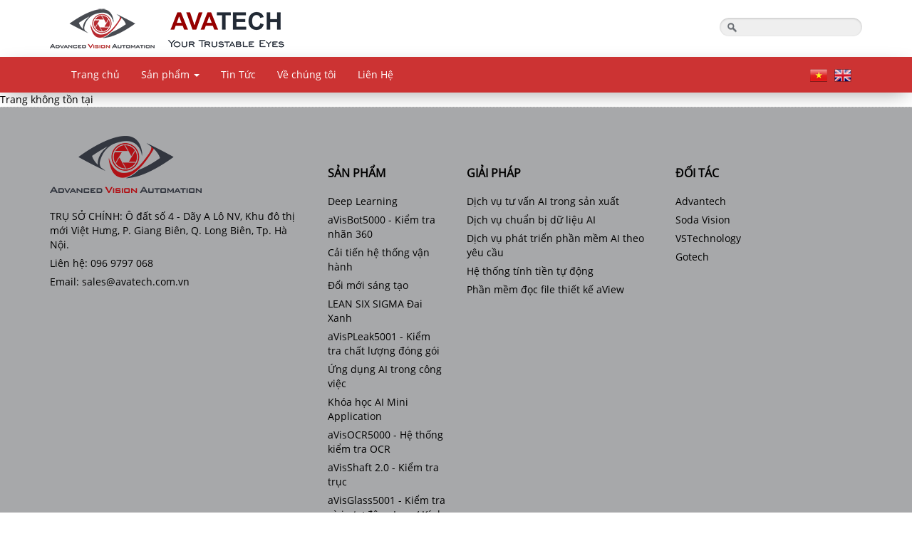

--- FILE ---
content_type: text/html; charset=UTF-8
request_url: http://avatech.com.vn/doc-ocr-ma-code
body_size: 32846
content:
<!DOCTYPE html><html lang="vi"><head><meta charset="utf-8"/><title>Avatech</title><meta name="viewport" content="width=device-width, initial-scale=1.0"><meta name="description" content="Chuyển cung cấp giải pháp kiểm tra sản phẩm sử dụng trí tuệ nhân tạo trong công nghiệp"/><meta name="keywords" content="Machine Vision; Deep Learning; AI; IOT Dịch vụ hoạt động tư vấn"/><link rel="canonical" href="http://khudothichococ.com/doc-ocr-ma-code"/><link rel="icon" href="/css/favicon.ico" type="image/x-icon"/><style type="text/css">﻿/* Last update: 16/12/2017 21:42:23 *//*! * Bootstrap v3.3.6 (http://getbootstrap.com) * Copyright 2011-2015 Twitter, Inc. * Licensed under MIT (https://github.com/twbs/bootstrap/blob/master/LICENSE) *//*! normalize.css v3.0.3 | MIT License | github.com/necolas/normalize.css */html { font-family: sans-serif; -webkit-text-size-adjust: 100%;   -ms-text-size-adjust: 100%;}body { margin: 0;}article,aside,details,figcaption,figure,footer,header,hgroup,main,menu,nav,section,summary { display: block;}audio,canvas,progress,video { display: inline-block; vertical-align: baseline;}audio:not([controls]) { display: none; height: 0;}[hidden],template { display: none;}a { background-color: transparent;}a:active,a:hover { outline: 0;}abbr[title] { border-bottom: 1px dotted;}b,strong { font-weight: bold;}dfn { font-style: italic;}h1 { margin: .67em 0; font-size: 2em;}mark { color: #000; background: #ff0;}small { font-size: 80%;}sub,sup { position: relative; font-size: 75%; line-height: 0; vertical-align: baseline;}sup { top: -.5em;}sub { bottom: -.25em;}img { border: 0;}svg:not(:root) { overflow: hidden;}figure { margin: 1em 40px;}hr { height: 0; -webkit-box-sizing: content-box;   -moz-box-sizing: content-box;     box-sizing: content-box;}pre { overflow: auto;}code,kbd,pre,samp { font-family: monospace, monospace; font-size: 1em;}button,input,optgroup,select,textarea { margin: 0; font: inherit; color: inherit;}button { overflow: visible;}button,select { text-transform: none;}button,html input[type="button"],input[type="reset"],input[type="submit"] { -webkit-appearance: button; cursor: pointer;}button[disabled],html input[disabled] { cursor: default;}button::-moz-focus-inner,input::-moz-focus-inner { padding: 0; border: 0;}input { line-height: normal;}input[type="checkbox"],input[type="radio"] { -webkit-box-sizing: border-box;   -moz-box-sizing: border-box;     box-sizing: border-box; padding: 0;}input[type="number"]::-webkit-inner-spin-button,input[type="number"]::-webkit-outer-spin-button { height: auto;}input[type="search"] { -webkit-box-sizing: content-box;   -moz-box-sizing: content-box;     box-sizing: content-box; -webkit-appearance: textfield;}input[type="search"]::-webkit-search-cancel-button,input[type="search"]::-webkit-search-decoration { -webkit-appearance: none;}fieldset { padding: .35em .625em .75em; margin: 0 2px; border: 1px solid #c0c0c0;}legend { padding: 0; border: 0;}textarea { overflow: auto;}optgroup { font-weight: bold;}table { border-spacing: 0; border-collapse: collapse;}td,th { padding: 0;}/*! Source: https://github.com/h5bp/html5-boilerplate/blob/master/src/css/main.css */@media print { *, *:before, *:after {  color: #000 !important;  text-shadow: none !important;  background: transparent !important;  -webkit-box-shadow: none !important;      box-shadow: none !important; } a, a:visited {  text-decoration: underline; } a[href]:after {  content: " (" attr(href) ")"; } abbr[title]:after {  content: " (" attr(title) ")"; } a[href^="#"]:after, a[href^="javascript:"]:after {  content: ""; } pre, blockquote {  border: 1px solid #999;  page-break-inside: avoid; } thead {  display: table-header-group; } tr, img {  page-break-inside: avoid; } img {  max-width: 100% !important; } p, h2, h3 {  orphans: 3;  widows: 3; } h2, h3 {  page-break-after: avoid; } .navbar {  display: none; } .btn > .caret, .dropup > .btn > .caret {  border-top-color: #000 !important; } .label {  border: 1px solid #000; } .table {  border-collapse: collapse !important; } .table td, .table th {  background-color: #fff !important; } .table-bordered th, .table-bordered td {  border: 1px solid #ddd !important; }}@font-face { font-family: 'Glyphicons Halflings'; src: url('../fonts/glyphicons-halflings-regular.eot'); src: url('../fonts/glyphicons-halflings-regular.eot?#iefix') format('embedded-opentype'), url('../fonts/glyphicons-halflings-regular.woff2') format('woff2'), url('../fonts/glyphicons-halflings-regular.woff') format('woff'), url('../fonts/glyphicons-halflings-regular.ttf') format('truetype'), url('../fonts/glyphicons-halflings-regular.svg#glyphicons_halflingsregular') format('svg');}.glyphicon { position: relative; top: 1px; display: inline-block; font-family: 'Glyphicons Halflings'; font-style: normal; font-weight: normal; line-height: 1; -webkit-font-smoothing: antialiased; -moz-osx-font-smoothing: grayscale;}.glyphicon-asterisk:before { content: "\002a";}.glyphicon-plus:before { content: "\002b";}.glyphicon-euro:before,.glyphicon-eur:before { content: "\20ac";}.glyphicon-minus:before { content: "\2212";}.glyphicon-cloud:before { content: "\2601";}.glyphicon-envelope:before { content: "\2709";}.glyphicon-pencil:before { content: "\270f";}.glyphicon-glass:before { content: "\e001";}.glyphicon-music:before { content: "\e002";}.glyphicon-search:before { content: "\e003";}.glyphicon-heart:before { content: "\e005";}.glyphicon-star:before { content: "\e006";}.glyphicon-star-empty:before { content: "\e007";}.glyphicon-user:before { content: "\e008";}.glyphicon-film:before { content: "\e009";}.glyphicon-th-large:before { content: "\e010";}.glyphicon-th:before { content: "\e011";}.glyphicon-th-list:before { content: "\e012";}.glyphicon-ok:before { content: "\e013";}.glyphicon-remove:before { content: "\e014";}.glyphicon-zoom-in:before { content: "\e015";}.glyphicon-zoom-out:before { content: "\e016";}.glyphicon-off:before { content: "\e017";}.glyphicon-signal:before { content: "\e018";}.glyphicon-cog:before { content: "\e019";}.glyphicon-trash:before { content: "\e020";}.glyphicon-home:before { content: "\e021";}.glyphicon-file:before { content: "\e022";}.glyphicon-time:before { content: "\e023";}.glyphicon-road:before { content: "\e024";}.glyphicon-download-alt:before { content: "\e025";}.glyphicon-download:before { content: "\e026";}.glyphicon-upload:before { content: "\e027";}.glyphicon-inbox:before { content: "\e028";}.glyphicon-play-circle:before { content: "\e029";}.glyphicon-repeat:before { content: "\e030";}.glyphicon-refresh:before { content: "\e031";}.glyphicon-list-alt:before { content: "\e032";}.glyphicon-lock:before { content: "\e033";}.glyphicon-flag:before { content: "\e034";}.glyphicon-headphones:before { content: "\e035";}.glyphicon-volume-off:before { content: "\e036";}.glyphicon-volume-down:before { content: "\e037";}.glyphicon-volume-up:before { content: "\e038";}.glyphicon-qrcode:before { content: "\e039";}.glyphicon-barcode:before { content: "\e040";}.glyphicon-tag:before { content: "\e041";}.glyphicon-tags:before { content: "\e042";}.glyphicon-book:before { content: "\e043";}.glyphicon-bookmark:before { content: "\e044";}.glyphicon-print:before { content: "\e045";}.glyphicon-camera:before { content: "\e046";}.glyphicon-font:before { content: "\e047";}.glyphicon-bold:before { content: "\e048";}.glyphicon-italic:before { content: "\e049";}.glyphicon-text-height:before { content: "\e050";}.glyphicon-text-width:before { content: "\e051";}.glyphicon-align-left:before { content: "\e052";}.glyphicon-align-center:before { content: "\e053";}.glyphicon-align-right:before { content: "\e054";}.glyphicon-align-justify:before { content: "\e055";}.glyphicon-list:before { content: "\e056";}.glyphicon-indent-left:before { content: "\e057";}.glyphicon-indent-right:before { content: "\e058";}.glyphicon-facetime-video:before { content: "\e059";}.glyphicon-picture:before { content: "\e060";}.glyphicon-map-marker:before { content: "\e062";}.glyphicon-adjust:before { content: "\e063";}.glyphicon-tint:before { content: "\e064";}.glyphicon-edit:before { content: "\e065";}.glyphicon-share:before { content: "\e066";}.glyphicon-check:before { content: "\e067";}.glyphicon-move:before { content: "\e068";}.glyphicon-step-backward:before { content: "\e069";}.glyphicon-fast-backward:before { content: "\e070";}.glyphicon-backward:before { content: "\e071";}.glyphicon-play:before { content: "\e072";}.glyphicon-pause:before { content: "\e073";}.glyphicon-stop:before { content: "\e074";}.glyphicon-forward:before { content: "\e075";}.glyphicon-fast-forward:before { content: "\e076";}.glyphicon-step-forward:before { content: "\e077";}.glyphicon-eject:before { content: "\e078";}.glyphicon-chevron-left:before { content: "\e079";}.glyphicon-chevron-right:before { content: "\e080";}.glyphicon-plus-sign:before { content: "\e081";}.glyphicon-minus-sign:before { content: "\e082";}.glyphicon-remove-sign:before { content: "\e083";}.glyphicon-ok-sign:before { content: "\e084";}.glyphicon-question-sign:before { content: "\e085";}.glyphicon-info-sign:before { content: "\e086";}.glyphicon-screenshot:before { content: "\e087";}.glyphicon-remove-circle:before { content: "\e088";}.glyphicon-ok-circle:before { content: "\e089";}.glyphicon-ban-circle:before { content: "\e090";}.glyphicon-arrow-left:before { content: "\e091";}.glyphicon-arrow-right:before { content: "\e092";}.glyphicon-arrow-up:before { content: "\e093";}.glyphicon-arrow-down:before { content: "\e094";}.glyphicon-share-alt:before { content: "\e095";}.glyphicon-resize-full:before { content: "\e096";}.glyphicon-resize-small:before { content: "\e097";}.glyphicon-exclamation-sign:before { content: "\e101";}.glyphicon-gift:before { content: "\e102";}.glyphicon-leaf:before { content: "\e103";}.glyphicon-fire:before { content: "\e104";}.glyphicon-eye-open:before { content: "\e105";}.glyphicon-eye-close:before { content: "\e106";}.glyphicon-warning-sign:before { content: "\e107";}.glyphicon-plane:before { content: "\e108";}.glyphicon-calendar:before { content: "\e109";}.glyphicon-random:before { content: "\e110";}.glyphicon-comment:before { content: "\e111";}.glyphicon-magnet:before { content: "\e112";}.glyphicon-chevron-up:before { content: "\e113";}.glyphicon-chevron-down:before { content: "\e114";}.glyphicon-retweet:before { content: "\e115";}.glyphicon-shopping-cart:before { content: "\e116";}.glyphicon-folder-close:before { content: "\e117";}.glyphicon-folder-open:before { content: "\e118";}.glyphicon-resize-vertical:before { content: "\e119";}.glyphicon-resize-horizontal:before { content: "\e120";}.glyphicon-hdd:before { content: "\e121";}.glyphicon-bullhorn:before { content: "\e122";}.glyphicon-bell:before { content: "\e123";}.glyphicon-certificate:before { content: "\e124";}.glyphicon-thumbs-up:before { content: "\e125";}.glyphicon-thumbs-down:before { content: "\e126";}.glyphicon-hand-right:before { content: "\e127";}.glyphicon-hand-left:before { content: "\e128";}.glyphicon-hand-up:before { content: "\e129";}.glyphicon-hand-down:before { content: "\e130";}.glyphicon-circle-arrow-right:before { content: "\e131";}.glyphicon-circle-arrow-left:before { content: "\e132";}.glyphicon-circle-arrow-up:before { content: "\e133";}.glyphicon-circle-arrow-down:before { content: "\e134";}.glyphicon-globe:before { content: "\e135";}.glyphicon-wrench:before { content: "\e136";}.glyphicon-tasks:before { content: "\e137";}.glyphicon-filter:before { content: "\e138";}.glyphicon-briefcase:before { content: "\e139";}.glyphicon-fullscreen:before { content: "\e140";}.glyphicon-dashboard:before { content: "\e141";}.glyphicon-paperclip:before { content: "\e142";}.glyphicon-heart-empty:before { content: "\e143";}.glyphicon-link:before { content: "\e144";}.glyphicon-phone:before { content: "\e145";}.glyphicon-pushpin:before { content: "\e146";}.glyphicon-usd:before { content: "\e148";}.glyphicon-gbp:before { content: "\e149";}.glyphicon-sort:before { content: "\e150";}.glyphicon-sort-by-alphabet:before { content: "\e151";}.glyphicon-sort-by-alphabet-alt:before { content: "\e152";}.glyphicon-sort-by-order:before { content: "\e153";}.glyphicon-sort-by-order-alt:before { content: "\e154";}.glyphicon-sort-by-attributes:before { content: "\e155";}.glyphicon-sort-by-attributes-alt:before { content: "\e156";}.glyphicon-unchecked:before { content: "\e157";}.glyphicon-expand:before { content: "\e158";}.glyphicon-collapse-down:before { content: "\e159";}.glyphicon-collapse-up:before { content: "\e160";}.glyphicon-log-in:before { content: "\e161";}.glyphicon-flash:before { content: "\e162";}.glyphicon-log-out:before { content: "\e163";}.glyphicon-new-window:before { content: "\e164";}.glyphicon-record:before { content: "\e165";}.glyphicon-save:before { content: "\e166";}.glyphicon-open:before { content: "\e167";}.glyphicon-saved:before { content: "\e168";}.glyphicon-import:before { content: "\e169";}.glyphicon-export:before { content: "\e170";}.glyphicon-send:before { content: "\e171";}.glyphicon-floppy-disk:before { content: "\e172";}.glyphicon-floppy-saved:before { content: "\e173";}.glyphicon-floppy-remove:before { content: "\e174";}.glyphicon-floppy-save:before { content: "\e175";}.glyphicon-floppy-open:before { content: "\e176";}.glyphicon-credit-card:before { content: "\e177";}.glyphicon-transfer:before { content: "\e178";}.glyphicon-cutlery:before { content: "\e179";}.glyphicon-header:before { content: "\e180";}.glyphicon-compressed:before { content: "\e181";}.glyphicon-earphone:before { content: "\e182";}.glyphicon-phone-alt:before { content: "\e183";}.glyphicon-tower:before { content: "\e184";}.glyphicon-stats:before { content: "\e185";}.glyphicon-sd-video:before { content: "\e186";}.glyphicon-hd-video:before { content: "\e187";}.glyphicon-subtitles:before { content: "\e188";}.glyphicon-sound-stereo:before { content: "\e189";}.glyphicon-sound-dolby:before { content: "\e190";}.glyphicon-sound-5-1:before { content: "\e191";}.glyphicon-sound-6-1:before { content: "\e192";}.glyphicon-sound-7-1:before { content: "\e193";}.glyphicon-copyright-mark:before { content: "\e194";}.glyphicon-registration-mark:before { content: "\e195";}.glyphicon-cloud-download:before { content: "\e197";}.glyphicon-cloud-upload:before { content: "\e198";}.glyphicon-tree-conifer:before { content: "\e199";}.glyphicon-tree-deciduous:before { content: "\e200";}.glyphicon-cd:before { content: "\e201";}.glyphicon-save-file:before { content: "\e202";}.glyphicon-open-file:before { content: "\e203";}.glyphicon-level-up:before { content: "\e204";}.glyphicon-copy:before { content: "\e205";}.glyphicon-paste:before { content: "\e206";}.glyphicon-alert:before { content: "\e209";}.glyphicon-equalizer:before { content: "\e210";}.glyphicon-king:before { content: "\e211";}.glyphicon-queen:before { content: "\e212";}.glyphicon-pawn:before { content: "\e213";}.glyphicon-bishop:before { content: "\e214";}.glyphicon-knight:before { content: "\e215";}.glyphicon-baby-formula:before { content: "\e216";}.glyphicon-tent:before { content: "\26fa";}.glyphicon-blackboard:before { content: "\e218";}.glyphicon-bed:before { content: "\e219";}.glyphicon-apple:before { content: "\f8ff";}.glyphicon-erase:before { content: "\e221";}.glyphicon-hourglass:before { content: "\231b";}.glyphicon-lamp:before { content: "\e223";}.glyphicon-duplicate:before { content: "\e224";}.glyphicon-piggy-bank:before { content: "\e225";}.glyphicon-scissors:before { content: "\e226";}.glyphicon-bitcoin:before { content: "\e227";}.glyphicon-btc:before { content: "\e227";}.glyphicon-xbt:before { content: "\e227";}.glyphicon-yen:before { content: "\00a5";}.glyphicon-jpy:before { content: "\00a5";}.glyphicon-ruble:before { content: "\20bd";}.glyphicon-rub:before { content: "\20bd";}.glyphicon-scale:before { content: "\e230";}.glyphicon-ice-lolly:before { content: "\e231";}.glyphicon-ice-lolly-tasted:before { content: "\e232";}.glyphicon-education:before { content: "\e233";}.glyphicon-option-horizontal:before { content: "\e234";}.glyphicon-option-vertical:before { content: "\e235";}.glyphicon-menu-hamburger:before { content: "\e236";}.glyphicon-modal-window:before { content: "\e237";}.glyphicon-oil:before { content: "\e238";}.glyphicon-grain:before { content: "\e239";}.glyphicon-sunglasses:before { content: "\e240";}.glyphicon-text-size:before { content: "\e241";}.glyphicon-text-color:before { content: "\e242";}.glyphicon-text-background:before { content: "\e243";}.glyphicon-object-align-top:before { content: "\e244";}.glyphicon-object-align-bottom:before { content: "\e245";}.glyphicon-object-align-horizontal:before { content: "\e246";}.glyphicon-object-align-left:before { content: "\e247";}.glyphicon-object-align-vertical:before { content: "\e248";}.glyphicon-object-align-right:before { content: "\e249";}.glyphicon-triangle-right:before { content: "\e250";}.glyphicon-triangle-left:before { content: "\e251";}.glyphicon-triangle-bottom:before { content: "\e252";}.glyphicon-triangle-top:before { content: "\e253";}.glyphicon-console:before { content: "\e254";}.glyphicon-superscript:before { content: "\e255";}.glyphicon-subscript:before { content: "\e256";}.glyphicon-menu-left:before { content: "\e257";}.glyphicon-menu-right:before { content: "\e258";}.glyphicon-menu-down:before { content: "\e259";}.glyphicon-menu-up:before { content: "\e260";}* { -webkit-box-sizing: border-box;   -moz-box-sizing: border-box;     box-sizing: border-box;}*:before,*:after { -webkit-box-sizing: border-box;   -moz-box-sizing: border-box;     box-sizing: border-box;}html { font-size: 10px; -webkit-tap-highlight-color: rgba(0, 0, 0, 0);}body { font-family: "Helvetica Neue", Helvetica, Arial, sans-serif; font-size: 14px; line-height: 1.42857143; color: #333; background-color: #fff;}input,button,select,textarea { font-family: inherit; font-size: inherit; line-height: inherit;}a { color: #337ab7; text-decoration: none;}a:hover,a:focus { color: #23527c; text-decoration: underline;}a:focus { outline: thin dotted; outline: 5px auto -webkit-focus-ring-color; outline-offset: -2px;}figure { margin: 0;}img { vertical-align: middle;}.img-responsive,.thumbnail > img,.thumbnail a > img,.carousel-inner > .item > img,.carousel-inner > .item > a > img { display: block; max-width: 100%; height: auto;}.img-rounded { border-radius: 6px;}.img-thumbnail { display: inline-block; max-width: 100%; height: auto; padding: 4px; line-height: 1.42857143; background-color: #fff; border: 1px solid #ddd; border-radius: 4px; -webkit-transition: all .2s ease-in-out;    -o-transition: all .2s ease-in-out;     transition: all .2s ease-in-out;}.img-circle { border-radius: 50%;}hr { margin-top: 20px; margin-bottom: 20px; border: 0; border-top: 1px solid #eee;}.sr-only { position: absolute; width: 1px; height: 1px; padding: 0; margin: -1px; overflow: hidden; clip: rect(0, 0, 0, 0); border: 0;}.sr-only-focusable:active,.sr-only-focusable:focus { position: static; width: auto; height: auto; margin: 0; overflow: visible; clip: auto;}[role="button"] { cursor: pointer;}h1,h2,h3,h4,h5,h6,.h1,.h2,.h3,.h4,.h5,.h6 { font-family: inherit; font-weight: 500; line-height: 1.1; color: inherit;}h1 small,h2 small,h3 small,h4 small,h5 small,h6 small,.h1 small,.h2 small,.h3 small,.h4 small,.h5 small,.h6 small,h1 .small,h2 .small,h3 .small,h4 .small,h5 .small,h6 .small,.h1 .small,.h2 .small,.h3 .small,.h4 .small,.h5 .small,.h6 .small { font-weight: normal; line-height: 1; color: #777;}h1,.h1,h2,.h2,h3,.h3 { margin-top: 20px; margin-bottom: 10px;}h1 small,.h1 small,h2 small,.h2 small,h3 small,.h3 small,h1 .small,.h1 .small,h2 .small,.h2 .small,h3 .small,.h3 .small { font-size: 65%;}h4,.h4,h5,.h5,h6,.h6 { margin-top: 10px; margin-bottom: 10px;}h4 small,.h4 small,h5 small,.h5 small,h6 small,.h6 small,h4 .small,.h4 .small,h5 .small,.h5 .small,h6 .small,.h6 .small { font-size: 75%;}h1,.h1 { font-size: 36px;}h2,.h2 { font-size: 30px;}h3,.h3 { font-size: 24px;}h4,.h4 { font-size: 18px;}h5,.h5 { font-size: 14px;}h6,.h6 { font-size: 12px;}p { margin: 0 0 10px;}.lead { margin-bottom: 20px; font-size: 16px; font-weight: 300; line-height: 1.4;}@media (min-width: 768px) { .lead {  font-size: 21px; }}small,.small { font-size: 85%;}mark,.mark { padding: .2em; background-color: #fcf8e3;}.text-left { text-align: left;}.text-right { text-align: right;}.text-center { text-align: center;}.text-justify { text-align: justify;}.text-nowrap { white-space: nowrap;}.text-lowercase { text-transform: lowercase;}.text-uppercase { text-transform: uppercase;}.text-capitalize { text-transform: capitalize;}.text-muted { color: #777;}.text-primary { color: #337ab7;}a.text-primary:hover,a.text-primary:focus { color: #286090;}.text-success { color: #3c763d;}a.text-success:hover,a.text-success:focus { color: #2b542c;}.text-info { color: #31708f;}a.text-info:hover,a.text-info:focus { color: #245269;}.text-warning { color: #8a6d3b;}a.text-warning:hover,a.text-warning:focus { color: #66512c;}.text-danger { color: #a94442;}a.text-danger:hover,a.text-danger:focus { color: #843534;}.bg-primary { color: #fff; background-color: #337ab7;}a.bg-primary:hover,a.bg-primary:focus { background-color: #286090;}.bg-success { background-color: #dff0d8;}a.bg-success:hover,a.bg-success:focus { background-color: #c1e2b3;}.bg-info { background-color: #d9edf7;}a.bg-info:hover,a.bg-info:focus { background-color: #afd9ee;}.bg-warning { background-color: #fcf8e3;}a.bg-warning:hover,a.bg-warning:focus { background-color: #f7ecb5;}.bg-danger { background-color: #f2dede;}a.bg-danger:hover,a.bg-danger:focus { background-color: #e4b9b9;}.page-header { padding-bottom: 9px; margin: 40px 0 20px; border-bottom: 1px solid #eee;}ul,ol { margin-top: 0; margin-bottom: 10px;}ul ul,ol ul,ul ol,ol ol { margin-bottom: 0;}.list-unstyled { padding-left: 0; list-style: none;}.list-inline { padding-left: 0; margin-left: -5px; list-style: none;}.list-inline > li { display: inline-block; padding-right: 5px; padding-left: 5px;}dl { margin-top: 0; margin-bottom: 20px;}dt,dd { line-height: 1.42857143;}dt { font-weight: bold;}dd { margin-left: 0;}@media (min-width: 768px) { .dl-horizontal dt {  float: left;  width: 160px;  overflow: hidden;  clear: left;  text-align: right;  text-overflow: ellipsis;  white-space: nowrap; } .dl-horizontal dd {  margin-left: 180px; }}abbr[title],abbr[data-original-title] { cursor: help; border-bottom: 1px dotted #777;}.initialism { font-size: 90%; text-transform: uppercase;}blockquote { padding: 10px 20px; margin: 0 0 20px; font-size: 17.5px; border-left: 5px solid #eee;}blockquote p:last-child,blockquote ul:last-child,blockquote ol:last-child { margin-bottom: 0;}blockquote footer,blockquote small,blockquote .small { display: block; font-size: 80%; line-height: 1.42857143; color: #777;}blockquote footer:before,blockquote small:before,blockquote .small:before { content: '\2014 \00A0';}.blockquote-reverse,blockquote.pull-right { padding-right: 15px; padding-left: 0; text-align: right; border-right: 5px solid #eee; border-left: 0;}.blockquote-reverse footer:before,blockquote.pull-right footer:before,.blockquote-reverse small:before,blockquote.pull-right small:before,.blockquote-reverse .small:before,blockquote.pull-right .small:before { content: '';}.blockquote-reverse footer:after,blockquote.pull-right footer:after,.blockquote-reverse small:after,blockquote.pull-right small:after,.blockquote-reverse .small:after,blockquote.pull-right .small:after { content: '\00A0 \2014';}address { margin-bottom: 20px; font-style: normal; line-height: 1.42857143;}code,kbd,pre,samp { font-family: Menlo, Monaco, Consolas, "Courier New", monospace;}code { padding: 2px 4px; font-size: 90%; color: #c7254e; background-color: #f9f2f4; border-radius: 4px;}kbd { padding: 2px 4px; font-size: 90%; color: #fff; background-color: #333; border-radius: 3px; -webkit-box-shadow: inset 0 -1px 0 rgba(0, 0, 0, .25);     box-shadow: inset 0 -1px 0 rgba(0, 0, 0, .25);}kbd kbd { padding: 0; font-size: 100%; font-weight: bold; -webkit-box-shadow: none;     box-shadow: none;}pre { display: block; padding: 9.5px; margin: 0 0 10px; font-size: 13px; line-height: 1.42857143; color: #333; word-break: break-all; word-wrap: break-word; background-color: #f5f5f5; border: 1px solid #ccc; border-radius: 4px;}pre code { padding: 0; font-size: inherit; color: inherit; white-space: pre-wrap; background-color: transparent; border-radius: 0;}.pre-scrollable { max-height: 340px; overflow-y: scroll;}.container { padding-right: 15px; padding-left: 15px; margin-right: auto; margin-left: auto;}@media (min-width: 768px) { .container {  width: 750px; }}@media (min-width: 992px) { .container {  width: 970px; }}@media (min-width: 1200px) { .container {  width: 1170px; }}.container-fluid { padding-right: 15px; padding-left: 15px; margin-right: auto; margin-left: auto;}.row { margin-right: -15px; margin-left: -15px;}.col-xs-1, .col-sm-1, .col-md-1, .col-lg-1, .col-xs-2, .col-sm-2, .col-md-2, .col-lg-2, .col-xs-3, .col-sm-3, .col-md-3, .col-lg-3, .col-xs-4, .col-sm-4, .col-md-4, .col-lg-4, .col-xs-5, .col-sm-5, .col-md-5, .col-lg-5, .col-xs-6, .col-sm-6, .col-md-6, .col-lg-6, .col-xs-7, .col-sm-7, .col-md-7, .col-lg-7, .col-xs-8, .col-sm-8, .col-md-8, .col-lg-8, .col-xs-9, .col-sm-9, .col-md-9, .col-lg-9, .col-xs-10, .col-sm-10, .col-md-10, .col-lg-10, .col-xs-11, .col-sm-11, .col-md-11, .col-lg-11, .col-xs-12, .col-sm-12, .col-md-12, .col-lg-12 { position: relative; min-height: 1px; padding-right: 15px; padding-left: 15px;}.col-xs-1, .col-xs-2, .col-xs-3, .col-xs-4, .col-xs-5, .col-xs-6, .col-xs-7, .col-xs-8, .col-xs-9, .col-xs-10, .col-xs-11, .col-xs-12 { float: left;}.col-xs-12 { width: 100%;}.col-xs-11 { width: 91.66666667%;}.col-xs-10 { width: 83.33333333%;}.col-xs-9 { width: 75%;}.col-xs-8 { width: 66.66666667%;}.col-xs-7 { width: 58.33333333%;}.col-xs-6 { width: 50%;}.col-xs-5 { width: 41.66666667%;}.col-xs-4 { width: 33.33333333%;}.col-xs-3 { width: 25%;}.col-xs-2 { width: 16.66666667%;}.col-xs-1 { width: 8.33333333%;}.col-xs-pull-12 { right: 100%;}.col-xs-pull-11 { right: 91.66666667%;}.col-xs-pull-10 { right: 83.33333333%;}.col-xs-pull-9 { right: 75%;}.col-xs-pull-8 { right: 66.66666667%;}.col-xs-pull-7 { right: 58.33333333%;}.col-xs-pull-6 { right: 50%;}.col-xs-pull-5 { right: 41.66666667%;}.col-xs-pull-4 { right: 33.33333333%;}.col-xs-pull-3 { right: 25%;}.col-xs-pull-2 { right: 16.66666667%;}.col-xs-pull-1 { right: 8.33333333%;}.col-xs-pull-0 { right: auto;}.col-xs-push-12 { left: 100%;}.col-xs-push-11 { left: 91.66666667%;}.col-xs-push-10 { left: 83.33333333%;}.col-xs-push-9 { left: 75%;}.col-xs-push-8 { left: 66.66666667%;}.col-xs-push-7 { left: 58.33333333%;}.col-xs-push-6 { left: 50%;}.col-xs-push-5 { left: 41.66666667%;}.col-xs-push-4 { left: 33.33333333%;}.col-xs-push-3 { left: 25%;}.col-xs-push-2 { left: 16.66666667%;}.col-xs-push-1 { left: 8.33333333%;}.col-xs-push-0 { left: auto;}.col-xs-offset-12 { margin-left: 100%;}.col-xs-offset-11 { margin-left: 91.66666667%;}.col-xs-offset-10 { margin-left: 83.33333333%;}.col-xs-offset-9 { margin-left: 75%;}.col-xs-offset-8 { margin-left: 66.66666667%;}.col-xs-offset-7 { margin-left: 58.33333333%;}.col-xs-offset-6 { margin-left: 50%;}.col-xs-offset-5 { margin-left: 41.66666667%;}.col-xs-offset-4 { margin-left: 33.33333333%;}.col-xs-offset-3 { margin-left: 25%;}.col-xs-offset-2 { margin-left: 16.66666667%;}.col-xs-offset-1 { margin-left: 8.33333333%;}.col-xs-offset-0 { margin-left: 0;}@media (min-width: 768px) { .col-sm-1, .col-sm-2, .col-sm-3, .col-sm-4, .col-sm-5, .col-sm-6, .col-sm-7, .col-sm-8, .col-sm-9, .col-sm-10, .col-sm-11, .col-sm-12 {  float: left; } .col-sm-12 {  width: 100%; } .col-sm-11 {  width: 91.66666667%; } .col-sm-10 {  width: 83.33333333%; } .col-sm-9 {  width: 75%; } .col-sm-8 {  width: 66.66666667%; } .col-sm-7 {  width: 58.33333333%; } .col-sm-6 {  width: 50%; } .col-sm-5 {  width: 41.66666667%; } .col-sm-4 {  width: 33.33333333%; } .col-sm-3 {  width: 25%; } .col-sm-2 {  width: 16.66666667%; } .col-sm-1 {  width: 8.33333333%; } .col-sm-pull-12 {  right: 100%; } .col-sm-pull-11 {  right: 91.66666667%; } .col-sm-pull-10 {  right: 83.33333333%; } .col-sm-pull-9 {  right: 75%; } .col-sm-pull-8 {  right: 66.66666667%; } .col-sm-pull-7 {  right: 58.33333333%; } .col-sm-pull-6 {  right: 50%; } .col-sm-pull-5 {  right: 41.66666667%; } .col-sm-pull-4 {  right: 33.33333333%; } .col-sm-pull-3 {  right: 25%; } .col-sm-pull-2 {  right: 16.66666667%; } .col-sm-pull-1 {  right: 8.33333333%; } .col-sm-pull-0 {  right: auto; } .col-sm-push-12 {  left: 100%; } .col-sm-push-11 {  left: 91.66666667%; } .col-sm-push-10 {  left: 83.33333333%; } .col-sm-push-9 {  left: 75%; } .col-sm-push-8 {  left: 66.66666667%; } .col-sm-push-7 {  left: 58.33333333%; } .col-sm-push-6 {  left: 50%; } .col-sm-push-5 {  left: 41.66666667%; } .col-sm-push-4 {  left: 33.33333333%; } .col-sm-push-3 {  left: 25%; } .col-sm-push-2 {  left: 16.66666667%; } .col-sm-push-1 {  left: 8.33333333%; } .col-sm-push-0 {  left: auto; } .col-sm-offset-12 {  margin-left: 100%; } .col-sm-offset-11 {  margin-left: 91.66666667%; } .col-sm-offset-10 {  margin-left: 83.33333333%; } .col-sm-offset-9 {  margin-left: 75%; } .col-sm-offset-8 {  margin-left: 66.66666667%; } .col-sm-offset-7 {  margin-left: 58.33333333%; } .col-sm-offset-6 {  margin-left: 50%; } .col-sm-offset-5 {  margin-left: 41.66666667%; } .col-sm-offset-4 {  margin-left: 33.33333333%; } .col-sm-offset-3 {  margin-left: 25%; } .col-sm-offset-2 {  margin-left: 16.66666667%; } .col-sm-offset-1 {  margin-left: 8.33333333%; } .col-sm-offset-0 {  margin-left: 0; }}@media (min-width: 992px) { .col-md-1, .col-md-2, .col-md-3, .col-md-4, .col-md-5, .col-md-6, .col-md-7, .col-md-8, .col-md-9, .col-md-10, .col-md-11, .col-md-12 {  float: left; } .col-md-12 {  width: 100%; } .col-md-11 {  width: 91.66666667%; } .col-md-10 {  width: 83.33333333%; } .col-md-9 {  width: 75%; } .col-md-8 {  width: 66.66666667%; } .col-md-7 {  width: 58.33333333%; } .col-md-6 {  width: 50%; } .col-md-5 {  width: 41.66666667%; } .col-md-4 {  width: 33.33333333%; } .col-md-3 {  width: 25%; } .col-md-2 {  width: 16.66666667%; } .col-md-1 {  width: 8.33333333%; } .col-md-pull-12 {  right: 100%; } .col-md-pull-11 {  right: 91.66666667%; } .col-md-pull-10 {  right: 83.33333333%; } .col-md-pull-9 {  right: 75%; } .col-md-pull-8 {  right: 66.66666667%; } .col-md-pull-7 {  right: 58.33333333%; } .col-md-pull-6 {  right: 50%; } .col-md-pull-5 {  right: 41.66666667%; } .col-md-pull-4 {  right: 33.33333333%; } .col-md-pull-3 {  right: 25%; } .col-md-pull-2 {  right: 16.66666667%; } .col-md-pull-1 {  right: 8.33333333%; } .col-md-pull-0 {  right: auto; } .col-md-push-12 {  left: 100%; } .col-md-push-11 {  left: 91.66666667%; } .col-md-push-10 {  left: 83.33333333%; } .col-md-push-9 {  left: 75%; } .col-md-push-8 {  left: 66.66666667%; } .col-md-push-7 {  left: 58.33333333%; } .col-md-push-6 {  left: 50%; } .col-md-push-5 {  left: 41.66666667%; } .col-md-push-4 {  left: 33.33333333%; } .col-md-push-3 {  left: 25%; } .col-md-push-2 {  left: 16.66666667%; } .col-md-push-1 {  left: 8.33333333%; } .col-md-push-0 {  left: auto; } .col-md-offset-12 {  margin-left: 100%; } .col-md-offset-11 {  margin-left: 91.66666667%; } .col-md-offset-10 {  margin-left: 83.33333333%; } .col-md-offset-9 {  margin-left: 75%; } .col-md-offset-8 {  margin-left: 66.66666667%; } .col-md-offset-7 {  margin-left: 58.33333333%; } .col-md-offset-6 {  margin-left: 50%; } .col-md-offset-5 {  margin-left: 41.66666667%; } .col-md-offset-4 {  margin-left: 33.33333333%; } .col-md-offset-3 {  margin-left: 25%; } .col-md-offset-2 {  margin-left: 16.66666667%; } .col-md-offset-1 {  margin-left: 8.33333333%; } .col-md-offset-0 {  margin-left: 0; }}@media (min-width: 1200px) { .col-lg-1, .col-lg-2, .col-lg-3, .col-lg-4, .col-lg-5, .col-lg-6, .col-lg-7, .col-lg-8, .col-lg-9, .col-lg-10, .col-lg-11, .col-lg-12 {  float: left; } .col-lg-12 {  width: 100%; } .col-lg-11 {  width: 91.66666667%; } .col-lg-10 {  width: 83.33333333%; } .col-lg-9 {  width: 75%; } .col-lg-8 {  width: 66.66666667%; } .col-lg-7 {  width: 58.33333333%; } .col-lg-6 {  width: 50%; } .col-lg-5 {  width: 41.66666667%; } .col-lg-4 {  width: 33.33333333%; } .col-lg-3 {  width: 25%; } .col-lg-2 {  width: 16.66666667%; } .col-lg-1 {  width: 8.33333333%; } .col-lg-pull-12 {  right: 100%; } .col-lg-pull-11 {  right: 91.66666667%; } .col-lg-pull-10 {  right: 83.33333333%; } .col-lg-pull-9 {  right: 75%; } .col-lg-pull-8 {  right: 66.66666667%; } .col-lg-pull-7 {  right: 58.33333333%; } .col-lg-pull-6 {  right: 50%; } .col-lg-pull-5 {  right: 41.66666667%; } .col-lg-pull-4 {  right: 33.33333333%; } .col-lg-pull-3 {  right: 25%; } .col-lg-pull-2 {  right: 16.66666667%; } .col-lg-pull-1 {  right: 8.33333333%; } .col-lg-pull-0 {  right: auto; } .col-lg-push-12 {  left: 100%; } .col-lg-push-11 {  left: 91.66666667%; } .col-lg-push-10 {  left: 83.33333333%; } .col-lg-push-9 {  left: 75%; } .col-lg-push-8 {  left: 66.66666667%; } .col-lg-push-7 {  left: 58.33333333%; } .col-lg-push-6 {  left: 50%; } .col-lg-push-5 {  left: 41.66666667%; } .col-lg-push-4 {  left: 33.33333333%; } .col-lg-push-3 {  left: 25%; } .col-lg-push-2 {  left: 16.66666667%; } .col-lg-push-1 {  left: 8.33333333%; } .col-lg-push-0 {  left: auto; } .col-lg-offset-12 {  margin-left: 100%; } .col-lg-offset-11 {  margin-left: 91.66666667%; } .col-lg-offset-10 {  margin-left: 83.33333333%; } .col-lg-offset-9 {  margin-left: 75%; } .col-lg-offset-8 {  margin-left: 66.66666667%; } .col-lg-offset-7 {  margin-left: 58.33333333%; } .col-lg-offset-6 {  margin-left: 50%; } .col-lg-offset-5 {  margin-left: 41.66666667%; } .col-lg-offset-4 {  margin-left: 33.33333333%; } .col-lg-offset-3 {  margin-left: 25%; } .col-lg-offset-2 {  margin-left: 16.66666667%; } .col-lg-offset-1 {  margin-left: 8.33333333%; } .col-lg-offset-0 {  margin-left: 0; }}table { background-color: transparent;}caption { padding-top: 8px; padding-bottom: 8px; color: #777; text-align: left;}th { text-align: left;}.table { width: 100%; max-width: 100%; margin-bottom: 20px;}.table > thead > tr > th,.table > tbody > tr > th,.table > tfoot > tr > th,.table > thead > tr > td,.table > tbody > tr > td,.table > tfoot > tr > td { padding: 8px; line-height: 1.42857143; vertical-align: top; border-top: 1px solid #ddd;}.table > thead > tr > th { vertical-align: bottom; border-bottom: 2px solid #ddd;}.table > caption + thead > tr:first-child > th,.table > colgroup + thead > tr:first-child > th,.table > thead:first-child > tr:first-child > th,.table > caption + thead > tr:first-child > td,.table > colgroup + thead > tr:first-child > td,.table > thead:first-child > tr:first-child > td { border-top: 0;}.table > tbody + tbody { border-top: 2px solid #ddd;}.table .table { background-color: #fff;}.table-condensed > thead > tr > th,.table-condensed > tbody > tr > th,.table-condensed > tfoot > tr > th,.table-condensed > thead > tr > td,.table-condensed > tbody > tr > td,.table-condensed > tfoot > tr > td { padding: 5px;}.table-bordered { border: 1px solid #ddd;}.table-bordered > thead > tr > th,.table-bordered > tbody > tr > th,.table-bordered > tfoot > tr > th,.table-bordered > thead > tr > td,.table-bordered > tbody > tr > td,.table-bordered > tfoot > tr > td { border: 1px solid #ddd;}.table-bordered > thead > tr > th,.table-bordered > thead > tr > td { border-bottom-width: 2px;}.table-striped > tbody > tr:nth-of-type(odd) { background-color: #f9f9f9;}.table-hover > tbody > tr:hover { background-color: #f5f5f5;}table col[class*="col-"] { position: static; display: table-column; float: none;}table td[class*="col-"],table th[class*="col-"] { position: static; display: table-cell; float: none;}.table > thead > tr > td.active,.table > tbody > tr > td.active,.table > tfoot > tr > td.active,.table > thead > tr > th.active,.table > tbody > tr > th.active,.table > tfoot > tr > th.active,.table > thead > tr.active > td,.table > tbody > tr.active > td,.table > tfoot > tr.active > td,.table > thead > tr.active > th,.table > tbody > tr.active > th,.table > tfoot > tr.active > th { background-color: #f5f5f5;}.table-hover > tbody > tr > td.active:hover,.table-hover > tbody > tr > th.active:hover,.table-hover > tbody > tr.active:hover > td,.table-hover > tbody > tr:hover > .active,.table-hover > tbody > tr.active:hover > th { background-color: #e8e8e8;}.table > thead > tr > td.success,.table > tbody > tr > td.success,.table > tfoot > tr > td.success,.table > thead > tr > th.success,.table > tbody > tr > th.success,.table > tfoot > tr > th.success,.table > thead > tr.success > td,.table > tbody > tr.success > td,.table > tfoot > tr.success > td,.table > thead > tr.success > th,.table > tbody > tr.success > th,.table > tfoot > tr.success > th { background-color: #dff0d8;}.table-hover > tbody > tr > td.success:hover,.table-hover > tbody > tr > th.success:hover,.table-hover > tbody > tr.success:hover > td,.table-hover > tbody > tr:hover > .success,.table-hover > tbody > tr.success:hover > th { background-color: #d0e9c6;}.table > thead > tr > td.info,.table > tbody > tr > td.info,.table > tfoot > tr > td.info,.table > thead > tr > th.info,.table > tbody > tr > th.info,.table > tfoot > tr > th.info,.table > thead > tr.info > td,.table > tbody > tr.info > td,.table > tfoot > tr.info > td,.table > thead > tr.info > th,.table > tbody > tr.info > th,.table > tfoot > tr.info > th { background-color: #d9edf7;}.table-hover > tbody > tr > td.info:hover,.table-hover > tbody > tr > th.info:hover,.table-hover > tbody > tr.info:hover > td,.table-hover > tbody > tr:hover > .info,.table-hover > tbody > tr.info:hover > th { background-color: #c4e3f3;}.table > thead > tr > td.warning,.table > tbody > tr > td.warning,.table > tfoot > tr > td.warning,.table > thead > tr > th.warning,.table > tbody > tr > th.warning,.table > tfoot > tr > th.warning,.table > thead > tr.warning > td,.table > tbody > tr.warning > td,.table > tfoot > tr.warning > td,.table > thead > tr.warning > th,.table > tbody > tr.warning > th,.table > tfoot > tr.warning > th { background-color: #fcf8e3;}.table-hover > tbody > tr > td.warning:hover,.table-hover > tbody > tr > th.warning:hover,.table-hover > tbody > tr.warning:hover > td,.table-hover > tbody > tr:hover > .warning,.table-hover > tbody > tr.warning:hover > th { background-color: #faf2cc;}.table > thead > tr > td.danger,.table > tbody > tr > td.danger,.table > tfoot > tr > td.danger,.table > thead > tr > th.danger,.table > tbody > tr > th.danger,.table > tfoot > tr > th.danger,.table > thead > tr.danger > td,.table > tbody > tr.danger > td,.table > tfoot > tr.danger > td,.table > thead > tr.danger > th,.table > tbody > tr.danger > th,.table > tfoot > tr.danger > th { background-color: #f2dede;}.table-hover > tbody > tr > td.danger:hover,.table-hover > tbody > tr > th.danger:hover,.table-hover > tbody > tr.danger:hover > td,.table-hover > tbody > tr:hover > .danger,.table-hover > tbody > tr.danger:hover > th { background-color: #ebcccc;}.table-responsive { min-height: .01%; overflow-x: auto;}@media screen and (max-width: 767px) { .table-responsive {  width: 100%;  margin-bottom: 15px;  overflow-y: hidden;  -ms-overflow-style: -ms-autohiding-scrollbar;  border: 1px solid #ddd; } .table-responsive > .table {  margin-bottom: 0; } .table-responsive > .table > thead > tr > th, .table-responsive > .table > tbody > tr > th, .table-responsive > .table > tfoot > tr > th, .table-responsive > .table > thead > tr > td, .table-responsive > .table > tbody > tr > td, .table-responsive > .table > tfoot > tr > td {  white-space: nowrap; } .table-responsive > .table-bordered {  border: 0; } .table-responsive > .table-bordered > thead > tr > th:first-child, .table-responsive > .table-bordered > tbody > tr > th:first-child, .table-responsive > .table-bordered > tfoot > tr > th:first-child, .table-responsive > .table-bordered > thead > tr > td:first-child, .table-responsive > .table-bordered > tbody > tr > td:first-child, .table-responsive > .table-bordered > tfoot > tr > td:first-child {  border-left: 0; } .table-responsive > .table-bordered > thead > tr > th:last-child, .table-responsive > .table-bordered > tbody > tr > th:last-child, .table-responsive > .table-bordered > tfoot > tr > th:last-child, .table-responsive > .table-bordered > thead > tr > td:last-child, .table-responsive > .table-bordered > tbody > tr > td:last-child, .table-responsive > .table-bordered > tfoot > tr > td:last-child {  border-right: 0; } .table-responsive > .table-bordered > tbody > tr:last-child > th, .table-responsive > .table-bordered > tfoot > tr:last-child > th, .table-responsive > .table-bordered > tbody > tr:last-child > td, .table-responsive > .table-bordered > tfoot > tr:last-child > td {  border-bottom: 0; }}fieldset { min-width: 0; padding: 0; margin: 0; border: 0;}legend { display: block; width: 100%; padding: 0; margin-bottom: 20px; font-size: 21px; line-height: inherit; color: #333; border: 0; border-bottom: 1px solid #e5e5e5;}label { display: inline-block; max-width: 100%; margin-bottom: 5px; font-weight: bold;}input[type="search"] { -webkit-box-sizing: border-box;   -moz-box-sizing: border-box;     box-sizing: border-box;}input[type="radio"],input[type="checkbox"] { margin: 4px 0 0; margin-top: 1px \9; line-height: normal;}input[type="file"] { display: block;}input[type="range"] { display: block; width: 100%;}select[multiple],select[size] { height: auto;}input[type="file"]:focus,input[type="radio"]:focus,input[type="checkbox"]:focus { outline: thin dotted; outline: 5px auto -webkit-focus-ring-color; outline-offset: -2px;}output { display: block; padding-top: 7px; font-size: 14px; line-height: 1.42857143; color: #555;}.form-control { display: block; width: 100%; height: 34px; padding: 6px 12px; font-size: 14px; line-height: 1.42857143; color: #555; background-color: #fff; background-image: none; border: 1px solid #ccc; border-radius: 4px; -webkit-box-shadow: inset 0 1px 1px rgba(0, 0, 0, .075);     box-shadow: inset 0 1px 1px rgba(0, 0, 0, .075); -webkit-transition: border-color ease-in-out .15s, -webkit-box-shadow ease-in-out .15s;    -o-transition: border-color ease-in-out .15s, box-shadow ease-in-out .15s;     transition: border-color ease-in-out .15s, box-shadow ease-in-out .15s;}.form-control:focus { border-color: #66afe9; outline: 0; -webkit-box-shadow: inset 0 1px 1px rgba(0,0,0,.075), 0 0 8px rgba(102, 175, 233, .6);     box-shadow: inset 0 1px 1px rgba(0,0,0,.075), 0 0 8px rgba(102, 175, 233, .6);}.form-control::-moz-placeholder { color: #999; opacity: 1;}.form-control:-ms-input-placeholder { color: #999;}.form-control::-webkit-input-placeholder { color: #999;}.form-control::-ms-expand { background-color: transparent; border: 0;}.form-control[disabled],.form-control[readonly],fieldset[disabled] .form-control { background-color: #eee; opacity: 1;}.form-control[disabled],fieldset[disabled] .form-control { cursor: not-allowed;}textarea.form-control { height: auto;}input[type="search"] { -webkit-appearance: none;}@media screen and (-webkit-min-device-pixel-ratio: 0) { input[type="date"].form-control, input[type="time"].form-control, input[type="datetime-local"].form-control, input[type="month"].form-control {  line-height: 34px; } input[type="date"].input-sm, input[type="time"].input-sm, input[type="datetime-local"].input-sm, input[type="month"].input-sm, .input-group-sm input[type="date"], .input-group-sm input[type="time"], .input-group-sm input[type="datetime-local"], .input-group-sm input[type="month"] {  line-height: 30px; } input[type="date"].input-lg, input[type="time"].input-lg, input[type="datetime-local"].input-lg, input[type="month"].input-lg, .input-group-lg input[type="date"], .input-group-lg input[type="time"], .input-group-lg input[type="datetime-local"], .input-group-lg input[type="month"] {  line-height: 46px; }}.form-group { margin-bottom: 15px;}.radio,.checkbox { position: relative; display: block; margin-top: 10px; margin-bottom: 10px;}.radio label,.checkbox label { min-height: 20px; padding-left: 20px; margin-bottom: 0; font-weight: normal; cursor: pointer;}.radio input[type="radio"],.radio-inline input[type="radio"],.checkbox input[type="checkbox"],.checkbox-inline input[type="checkbox"] { position: absolute; margin-top: 4px \9; margin-left: -20px;}.radio + .radio,.checkbox + .checkbox { margin-top: -5px;}.radio-inline,.checkbox-inline { position: relative; display: inline-block; padding-left: 20px; margin-bottom: 0; font-weight: normal; vertical-align: middle; cursor: pointer;}.radio-inline + .radio-inline,.checkbox-inline + .checkbox-inline { margin-top: 0; margin-left: 10px;}input[type="radio"][disabled],input[type="checkbox"][disabled],input[type="radio"].disabled,input[type="checkbox"].disabled,fieldset[disabled] input[type="radio"],fieldset[disabled] input[type="checkbox"] { cursor: not-allowed;}.radio-inline.disabled,.checkbox-inline.disabled,fieldset[disabled] .radio-inline,fieldset[disabled] .checkbox-inline { cursor: not-allowed;}.radio.disabled label,.checkbox.disabled label,fieldset[disabled] .radio label,fieldset[disabled] .checkbox label { cursor: not-allowed;}.form-control-static { min-height: 34px; padding-top: 7px; padding-bottom: 7px; margin-bottom: 0;}.form-control-static.input-lg,.form-control-static.input-sm { padding-right: 0; padding-left: 0;}.input-sm { height: 30px; padding: 5px 10px; font-size: 12px; line-height: 1.5; border-radius: 3px;}select.input-sm { height: 30px; line-height: 30px;}textarea.input-sm,select[multiple].input-sm { height: auto;}.form-group-sm .form-control { height: 30px; padding: 5px 10px; font-size: 12px; line-height: 1.5; border-radius: 3px;}.form-group-sm select.form-control { height: 30px; line-height: 30px;}.form-group-sm textarea.form-control,.form-group-sm select[multiple].form-control { height: auto;}.form-group-sm .form-control-static { height: 30px; min-height: 32px; padding: 6px 10px; font-size: 12px; line-height: 1.5;}.input-lg { height: 46px; padding: 10px 16px; font-size: 18px; line-height: 1.3333333; border-radius: 6px;}select.input-lg { height: 46px; line-height: 46px;}textarea.input-lg,select[multiple].input-lg { height: auto;}.form-group-lg .form-control { height: 46px; padding: 10px 16px; font-size: 18px; line-height: 1.3333333; border-radius: 6px;}.form-group-lg select.form-control { height: 46px; line-height: 46px;}.form-group-lg textarea.form-control,.form-group-lg select[multiple].form-control { height: auto;}.form-group-lg .form-control-static { height: 46px; min-height: 38px; padding: 11px 16px; font-size: 18px; line-height: 1.3333333;}.has-feedback { position: relative;}.has-feedback .form-control { padding-right: 42.5px;}.form-control-feedback { position: absolute; top: 0; right: 0; z-index: 2; display: block; width: 34px; height: 34px; line-height: 34px; text-align: center; pointer-events: none;}.input-lg + .form-control-feedback,.input-group-lg + .form-control-feedback,.form-group-lg .form-control + .form-control-feedback { width: 46px; height: 46px; line-height: 46px;}.input-sm + .form-control-feedback,.input-group-sm + .form-control-feedback,.form-group-sm .form-control + .form-control-feedback { width: 30px; height: 30px; line-height: 30px;}.has-success .help-block,.has-success .control-label,.has-success .radio,.has-success .checkbox,.has-success .radio-inline,.has-success .checkbox-inline,.has-success.radio label,.has-success.checkbox label,.has-success.radio-inline label,.has-success.checkbox-inline label { color: #3c763d;}.has-success .form-control { border-color: #3c763d; -webkit-box-shadow: inset 0 1px 1px rgba(0, 0, 0, .075);     box-shadow: inset 0 1px 1px rgba(0, 0, 0, .075);}.has-success .form-control:focus { border-color: #2b542c; -webkit-box-shadow: inset 0 1px 1px rgba(0, 0, 0, .075), 0 0 6px #67b168;     box-shadow: inset 0 1px 1px rgba(0, 0, 0, .075), 0 0 6px #67b168;}.has-success .input-group-addon { color: #3c763d; background-color: #dff0d8; border-color: #3c763d;}.has-success .form-control-feedback { color: #3c763d;}.has-warning .help-block,.has-warning .control-label,.has-warning .radio,.has-warning .checkbox,.has-warning .radio-inline,.has-warning .checkbox-inline,.has-warning.radio label,.has-warning.checkbox label,.has-warning.radio-inline label,.has-warning.checkbox-inline label { color: #8a6d3b;}.has-warning .form-control { border-color: #8a6d3b; -webkit-box-shadow: inset 0 1px 1px rgba(0, 0, 0, .075);     box-shadow: inset 0 1px 1px rgba(0, 0, 0, .075);}.has-warning .form-control:focus { border-color: #66512c; -webkit-box-shadow: inset 0 1px 1px rgba(0, 0, 0, .075), 0 0 6px #c0a16b;     box-shadow: inset 0 1px 1px rgba(0, 0, 0, .075), 0 0 6px #c0a16b;}.has-warning .input-group-addon { color: #8a6d3b; background-color: #fcf8e3; border-color: #8a6d3b;}.has-warning .form-control-feedback { color: #8a6d3b;}.has-error .help-block,.has-error .control-label,.has-error .radio,.has-error .checkbox,.has-error .radio-inline,.has-error .checkbox-inline,.has-error.radio label,.has-error.checkbox label,.has-error.radio-inline label,.has-error.checkbox-inline label { color: #a94442;}.has-error .form-control { border-color: #a94442; -webkit-box-shadow: inset 0 1px 1px rgba(0, 0, 0, .075);     box-shadow: inset 0 1px 1px rgba(0, 0, 0, .075);}.has-error .form-control:focus { border-color: #843534; -webkit-box-shadow: inset 0 1px 1px rgba(0, 0, 0, .075), 0 0 6px #ce8483;     box-shadow: inset 0 1px 1px rgba(0, 0, 0, .075), 0 0 6px #ce8483;}.has-error .input-group-addon { color: #a94442; background-color: #f2dede; border-color: #a94442;}.has-error .form-control-feedback { color: #a94442;}.has-feedback label ~ .form-control-feedback { top: 25px;}.has-feedback label.sr-only ~ .form-control-feedback { top: 0;}.help-block { display: block; margin-top: 5px; margin-bottom: 10px; color: #737373;}@media (min-width: 768px) { .form-inline .form-group {  display: inline-block;  margin-bottom: 0;  vertical-align: middle; } .form-inline .form-control {  display: inline-block;  width: auto;  vertical-align: middle; } .form-inline .form-control-static {  display: inline-block; } .form-inline .input-group {  display: inline-table;  vertical-align: middle; } .form-inline .input-group .input-group-addon, .form-inline .input-group .input-group-btn, .form-inline .input-group .form-control {  width: auto; } .form-inline .input-group > .form-control {  width: 100%; } .form-inline .control-label {  margin-bottom: 0;  vertical-align: middle; } .form-inline .radio, .form-inline .checkbox {  display: inline-block;  margin-top: 0;  margin-bottom: 0;  vertical-align: middle; } .form-inline .radio label, .form-inline .checkbox label {  padding-left: 0; } .form-inline .radio input[type="radio"], .form-inline .checkbox input[type="checkbox"] {  position: relative;  margin-left: 0; } .form-inline .has-feedback .form-control-feedback {  top: 0; }}.form-horizontal .radio,.form-horizontal .checkbox,.form-horizontal .radio-inline,.form-horizontal .checkbox-inline { padding-top: 7px; margin-top: 0; margin-bottom: 10px;}.form-horizontal .radio,.form-horizontal .checkbox { min-height: 27px;}.form-horizontal .form-group { margin-right: -15px; margin-left: -15px;}@media (min-width: 768px) { .form-horizontal .control-label {  padding-top: 7px;  margin-bottom: 10px;  text-align: right; }}.form-horizontal .has-feedback .form-control-feedback { right: 15px;}@media (min-width: 768px) { .form-horizontal .form-group-lg .control-label {  padding-top: 11px;  font-size: 18px; }}@media (min-width: 768px) { .form-horizontal .form-group-sm .control-label {  padding-top: 6px;  font-size: 12px; }}.btn { display: inline-block; padding: 6px 12px; margin-bottom: 0; font-size: 14px; font-weight: normal; line-height: 1.42857143; text-align: center; white-space: nowrap; vertical-align: middle; -ms-touch-action: manipulation;   touch-action: manipulation; cursor: pointer; -webkit-user-select: none;   -moz-user-select: none;   -ms-user-select: none;     user-select: none; background-image: none; border: 1px solid transparent; border-radius: 4px;}.btn:focus,.btn:active:focus,.btn.active:focus,.btn.focus,.btn:active.focus,.btn.active.focus { outline: thin dotted; outline: 5px auto -webkit-focus-ring-color; outline-offset: -2px;}.btn:hover,.btn:focus,.btn.focus { color: #333; text-decoration: none;}.btn:active,.btn.active { background-image: none; outline: 0; -webkit-box-shadow: inset 0 3px 5px rgba(0, 0, 0, .125);     box-shadow: inset 0 3px 5px rgba(0, 0, 0, .125);}.btn.disabled,.btn[disabled],fieldset[disabled] .btn { cursor: not-allowed; filter: alpha(opacity=65); -webkit-box-shadow: none;     box-shadow: none; opacity: .65;}a.btn.disabled,fieldset[disabled] a.btn { pointer-events: none;}.btn-default { color: #333; background-color: #fff; border-color: #ccc;}.btn-default:focus,.btn-default.focus { color: #333; background-color: #e6e6e6; border-color: #8c8c8c;}.btn-default:hover { color: #333; background-color: #e6e6e6; border-color: #adadad;}.btn-default:active,.btn-default.active,.open > .dropdown-toggle.btn-default { color: #333; background-color: #e6e6e6; border-color: #adadad;}.btn-default:active:hover,.btn-default.active:hover,.open > .dropdown-toggle.btn-default:hover,.btn-default:active:focus,.btn-default.active:focus,.open > .dropdown-toggle.btn-default:focus,.btn-default:active.focus,.btn-default.active.focus,.open > .dropdown-toggle.btn-default.focus { color: #333; background-color: #d4d4d4; border-color: #8c8c8c;}.btn-default:active,.btn-default.active,.open > .dropdown-toggle.btn-default { background-image: none;}.btn-default.disabled:hover,.btn-default[disabled]:hover,fieldset[disabled] .btn-default:hover,.btn-default.disabled:focus,.btn-default[disabled]:focus,fieldset[disabled] .btn-default:focus,.btn-default.disabled.focus,.btn-default[disabled].focus,fieldset[disabled] .btn-default.focus { background-color: #fff; border-color: #ccc;}.btn-default .badge { color: #fff; background-color: #333;}.btn-primary { color: #fff; background-color: #337ab7; border-color: #2e6da4;}.btn-primary:focus,.btn-primary.focus { color: #fff; background-color: #286090; border-color: #122b40;}.btn-primary:hover { color: #fff; background-color: #286090; border-color: #204d74;}.btn-primary:active,.btn-primary.active,.open > .dropdown-toggle.btn-primary { color: #fff; background-color: #286090; border-color: #204d74;}.btn-primary:active:hover,.btn-primary.active:hover,.open > .dropdown-toggle.btn-primary:hover,.btn-primary:active:focus,.btn-primary.active:focus,.open > .dropdown-toggle.btn-primary:focus,.btn-primary:active.focus,.btn-primary.active.focus,.open > .dropdown-toggle.btn-primary.focus { color: #fff; background-color: #204d74; border-color: #122b40;}.btn-primary:active,.btn-primary.active,.open > .dropdown-toggle.btn-primary { background-image: none;}.btn-primary.disabled:hover,.btn-primary[disabled]:hover,fieldset[disabled] .btn-primary:hover,.btn-primary.disabled:focus,.btn-primary[disabled]:focus,fieldset[disabled] .btn-primary:focus,.btn-primary.disabled.focus,.btn-primary[disabled].focus,fieldset[disabled] .btn-primary.focus { background-color: #337ab7; border-color: #2e6da4;}.btn-primary .badge { color: #337ab7; background-color: #fff;}.btn-success { color: #fff; background-color: #5cb85c; border-color: #4cae4c;}.btn-success:focus,.btn-success.focus { color: #fff; background-color: #449d44; border-color: #255625;}.btn-success:hover { color: #fff; background-color: #449d44; border-color: #398439;}.btn-success:active,.btn-success.active,.open > .dropdown-toggle.btn-success { color: #fff; background-color: #449d44; border-color: #398439;}.btn-success:active:hover,.btn-success.active:hover,.open > .dropdown-toggle.btn-success:hover,.btn-success:active:focus,.btn-success.active:focus,.open > .dropdown-toggle.btn-success:focus,.btn-success:active.focus,.btn-success.active.focus,.open > .dropdown-toggle.btn-success.focus { color: #fff; background-color: #398439; border-color: #255625;}.btn-success:active,.btn-success.active,.open > .dropdown-toggle.btn-success { background-image: none;}.btn-success.disabled:hover,.btn-success[disabled]:hover,fieldset[disabled] .btn-success:hover,.btn-success.disabled:focus,.btn-success[disabled]:focus,fieldset[disabled] .btn-success:focus,.btn-success.disabled.focus,.btn-success[disabled].focus,fieldset[disabled] .btn-success.focus { background-color: #5cb85c; border-color: #4cae4c;}.btn-success .badge { color: #5cb85c; background-color: #fff;}.btn-info { color: #fff; background-color: #5bc0de; border-color: #46b8da;}.btn-info:focus,.btn-info.focus { color: #fff; background-color: #31b0d5; border-color: #1b6d85;}.btn-info:hover { color: #fff; background-color: #31b0d5; border-color: #269abc;}.btn-info:active,.btn-info.active,.open > .dropdown-toggle.btn-info { color: #fff; background-color: #31b0d5; border-color: #269abc;}.btn-info:active:hover,.btn-info.active:hover,.open > .dropdown-toggle.btn-info:hover,.btn-info:active:focus,.btn-info.active:focus,.open > .dropdown-toggle.btn-info:focus,.btn-info:active.focus,.btn-info.active.focus,.open > .dropdown-toggle.btn-info.focus { color: #fff; background-color: #269abc; border-color: #1b6d85;}.btn-info:active,.btn-info.active,.open > .dropdown-toggle.btn-info { background-image: none;}.btn-info.disabled:hover,.btn-info[disabled]:hover,fieldset[disabled] .btn-info:hover,.btn-info.disabled:focus,.btn-info[disabled]:focus,fieldset[disabled] .btn-info:focus,.btn-info.disabled.focus,.btn-info[disabled].focus,fieldset[disabled] .btn-info.focus { background-color: #5bc0de; border-color: #46b8da;}.btn-info .badge { color: #5bc0de; background-color: #fff;}.btn-warning { color: #fff; background-color: #f0ad4e; border-color: #eea236;}.btn-warning:focus,.btn-warning.focus { color: #fff; background-color: #ec971f; border-color: #985f0d;}.btn-warning:hover { color: #fff; background-color: #ec971f; border-color: #d58512;}.btn-warning:active,.btn-warning.active,.open > .dropdown-toggle.btn-warning { color: #fff; background-color: #ec971f; border-color: #d58512;}.btn-warning:active:hover,.btn-warning.active:hover,.open > .dropdown-toggle.btn-warning:hover,.btn-warning:active:focus,.btn-warning.active:focus,.open > .dropdown-toggle.btn-warning:focus,.btn-warning:active.focus,.btn-warning.active.focus,.open > .dropdown-toggle.btn-warning.focus { color: #fff; background-color: #d58512; border-color: #985f0d;}.btn-warning:active,.btn-warning.active,.open > .dropdown-toggle.btn-warning { background-image: none;}.btn-warning.disabled:hover,.btn-warning[disabled]:hover,fieldset[disabled] .btn-warning:hover,.btn-warning.disabled:focus,.btn-warning[disabled]:focus,fieldset[disabled] .btn-warning:focus,.btn-warning.disabled.focus,.btn-warning[disabled].focus,fieldset[disabled] .btn-warning.focus { background-color: #f0ad4e; border-color: #eea236;}.btn-warning .badge { color: #f0ad4e; background-color: #fff;}.btn-danger { color: #fff; background-color: #d9534f; border-color: #d43f3a;}.btn-danger:focus,.btn-danger.focus { color: #fff; background-color: #c9302c; border-color: #761c19;}.btn-danger:hover { color: #fff; background-color: #c9302c; border-color: #ac2925;}.btn-danger:active,.btn-danger.active,.open > .dropdown-toggle.btn-danger { color: #fff; background-color: #c9302c; border-color: #ac2925;}.btn-danger:active:hover,.btn-danger.active:hover,.open > .dropdown-toggle.btn-danger:hover,.btn-danger:active:focus,.btn-danger.active:focus,.open > .dropdown-toggle.btn-danger:focus,.btn-danger:active.focus,.btn-danger.active.focus,.open > .dropdown-toggle.btn-danger.focus { color: #fff; background-color: #ac2925; border-color: #761c19;}.btn-danger:active,.btn-danger.active,.open > .dropdown-toggle.btn-danger { background-image: none;}.btn-danger.disabled:hover,.btn-danger[disabled]:hover,fieldset[disabled] .btn-danger:hover,.btn-danger.disabled:focus,.btn-danger[disabled]:focus,fieldset[disabled] .btn-danger:focus,.btn-danger.disabled.focus,.btn-danger[disabled].focus,fieldset[disabled] .btn-danger.focus { background-color: #d9534f; border-color: #d43f3a;}.btn-danger .badge { color: #d9534f; background-color: #fff;}.btn-link { font-weight: normal; color: #337ab7; border-radius: 0;}.btn-link,.btn-link:active,.btn-link.active,.btn-link[disabled],fieldset[disabled] .btn-link { background-color: transparent; -webkit-box-shadow: none;     box-shadow: none;}.btn-link,.btn-link:hover,.btn-link:focus,.btn-link:active { border-color: transparent;}.btn-link:hover,.btn-link:focus { color: #23527c; text-decoration: underline; background-color: transparent;}.btn-link[disabled]:hover,fieldset[disabled] .btn-link:hover,.btn-link[disabled]:focus,fieldset[disabled] .btn-link:focus { color: #777; text-decoration: none;}.btn-lg,.btn-group-lg > .btn { padding: 10px 16px; font-size: 18px; line-height: 1.3333333; border-radius: 6px;}.btn-sm,.btn-group-sm > .btn { padding: 5px 10px; font-size: 12px; line-height: 1.5; border-radius: 3px;}.btn-xs,.btn-group-xs > .btn { padding: 1px 5px; font-size: 12px; line-height: 1.5; border-radius: 3px;}.btn-block { display: block; width: 100%;}.btn-block + .btn-block { margin-top: 5px;}input[type="submit"].btn-block,input[type="reset"].btn-block,input[type="button"].btn-block { width: 100%;}.fade { opacity: 0; -webkit-transition: opacity .15s linear;    -o-transition: opacity .15s linear;     transition: opacity .15s linear;}.fade.in { opacity: 1;}.collapse { display: none;}.collapse.in { display: block;}tr.collapse.in { display: table-row;}tbody.collapse.in { display: table-row-group;}.collapsing { position: relative; height: 0; overflow: hidden; -webkit-transition-timing-function: ease;    -o-transition-timing-function: ease;     transition-timing-function: ease; -webkit-transition-duration: .35s;    -o-transition-duration: .35s;     transition-duration: .35s; -webkit-transition-property: height, visibility;    -o-transition-property: height, visibility;     transition-property: height, visibility;}.caret { display: inline-block; width: 0; height: 0; margin-left: 2px; vertical-align: middle; border-top: 4px dashed; border-top: 4px solid \9; border-right: 4px solid transparent; border-left: 4px solid transparent;}.dropup,.dropdown { position: relative;}.dropdown-toggle:focus { outline: 0;}.dropdown-menu { position: absolute; top: 100%; left: 0; z-index: 1000; display: none; float: left; min-width: 160px; padding: 5px 0; margin: 2px 0 0; font-size: 14px; text-align: left; list-style: none; background-color: #fff; -webkit-background-clip: padding-box;     background-clip: padding-box; border: 1px solid #ccc; border: 1px solid rgba(0, 0, 0, .15); border-radius: 4px; -webkit-box-shadow: 0 6px 12px rgba(0, 0, 0, .175);     box-shadow: 0 6px 12px rgba(0, 0, 0, .175);}.dropdown-menu.pull-right { right: 0; left: auto;}.dropdown-menu .divider { height: 1px; margin: 9px 0; overflow: hidden; background-color: #e5e5e5;}.dropdown-menu > li > a { display: block; padding: 7px 20px; clear: both; font-weight: normal; line-height: 1.42857143; color: #333; white-space: nowrap;}.dropdown-menu > li > a:hover,.dropdown-menu > li > a:focus { color: #FFF; text-decoration: none; background-color: #cc3333;}.dropdown-menu > .active > a,.dropdown-menu > .active > a:hover,.dropdown-menu > .active > a:focus { color: #fff; text-decoration: none; background-color: #337ab7; outline: 0;}.dropdown-menu > .disabled > a,.dropdown-menu > .disabled > a:hover,.dropdown-menu > .disabled > a:focus { color: #777;}.dropdown-menu > .disabled > a:hover,.dropdown-menu > .disabled > a:focus { text-decoration: none; cursor: not-allowed; background-color: transparent; background-image: none; filter: progid:DXImageTransform.Microsoft.gradient(enabled = false);}.open > .dropdown-menu { display: block;}.open > a { outline: 0;}.dropdown-menu-right { right: 0; left: auto;}.dropdown-menu-left { right: auto; left: 0;}.dropdown-header { display: block; padding: 3px 20px; font-size: 12px; line-height: 1.42857143; color: #777; white-space: nowrap;}.dropdown-backdrop { position: fixed; top: 0; right: 0; bottom: 0; left: 0; z-index: 990;}.pull-right > .dropdown-menu { right: 0; left: auto;}.dropup .caret,.navbar-fixed-bottom .dropdown .caret { content: ""; border-top: 0; border-bottom: 4px dashed; border-bottom: 4px solid \9;}.dropup .dropdown-menu,.navbar-fixed-bottom .dropdown .dropdown-menu { top: auto; bottom: 100%; margin-bottom: 2px;}@media (min-width: 768px) { .navbar-right .dropdown-menu {  right: 0;  left: auto; } .navbar-right .dropdown-menu-left {  right: auto;  left: 0; }}.btn-group,.btn-group-vertical { position: relative; display: inline-block; vertical-align: middle;}.btn-group > .btn,.btn-group-vertical > .btn { position: relative; float: left;}.btn-group > .btn:hover,.btn-group-vertical > .btn:hover,.btn-group > .btn:focus,.btn-group-vertical > .btn:focus,.btn-group > .btn:active,.btn-group-vertical > .btn:active,.btn-group > .btn.active,.btn-group-vertical > .btn.active { z-index: 2;}.btn-group .btn + .btn,.btn-group .btn + .btn-group,.btn-group .btn-group + .btn,.btn-group .btn-group + .btn-group { margin-left: -1px;}.btn-toolbar { margin-left: -5px;}.btn-toolbar .btn,.btn-toolbar .btn-group,.btn-toolbar .input-group { float: left;}.btn-toolbar > .btn,.btn-toolbar > .btn-group,.btn-toolbar > .input-group { margin-left: 5px;}.btn-group > .btn:not(:first-child):not(:last-child):not(.dropdown-toggle) { border-radius: 0;}.btn-group > .btn:first-child { margin-left: 0;}.btn-group > .btn:first-child:not(:last-child):not(.dropdown-toggle) { border-top-right-radius: 0; border-bottom-right-radius: 0;}.btn-group > .btn:last-child:not(:first-child),.btn-group > .dropdown-toggle:not(:first-child) { border-top-left-radius: 0; border-bottom-left-radius: 0;}.btn-group > .btn-group { float: left;}.btn-group > .btn-group:not(:first-child):not(:last-child) > .btn { border-radius: 0;}.btn-group > .btn-group:first-child:not(:last-child) > .btn:last-child,.btn-group > .btn-group:first-child:not(:last-child) > .dropdown-toggle { border-top-right-radius: 0; border-bottom-right-radius: 0;}.btn-group > .btn-group:last-child:not(:first-child) > .btn:first-child { border-top-left-radius: 0; border-bottom-left-radius: 0;}.btn-group .dropdown-toggle:active,.btn-group.open .dropdown-toggle { outline: 0;}.btn-group > .btn + .dropdown-toggle { padding-right: 8px; padding-left: 8px;}.btn-group > .btn-lg + .dropdown-toggle { padding-right: 12px; padding-left: 12px;}.btn-group.open .dropdown-toggle { -webkit-box-shadow: inset 0 3px 5px rgba(0, 0, 0, .125);     box-shadow: inset 0 3px 5px rgba(0, 0, 0, .125);}.btn-group.open .dropdown-toggle.btn-link { -webkit-box-shadow: none;     box-shadow: none;}.btn .caret { margin-left: 0;}.btn-lg .caret { border-width: 5px 5px 0; border-bottom-width: 0;}.dropup .btn-lg .caret { border-width: 0 5px 5px;}.btn-group-vertical > .btn,.btn-group-vertical > .btn-group,.btn-group-vertical > .btn-group > .btn { display: block; float: none; width: 100%; max-width: 100%;}.btn-group-vertical > .btn-group > .btn { float: none;}.btn-group-vertical > .btn + .btn,.btn-group-vertical > .btn + .btn-group,.btn-group-vertical > .btn-group + .btn,.btn-group-vertical > .btn-group + .btn-group { margin-top: -1px; margin-left: 0;}.btn-group-vertical > .btn:not(:first-child):not(:last-child) { border-radius: 0;}.btn-group-vertical > .btn:first-child:not(:last-child) { border-top-left-radius: 4px; border-top-right-radius: 4px; border-bottom-right-radius: 0; border-bottom-left-radius: 0;}.btn-group-vertical > .btn:last-child:not(:first-child) { border-top-left-radius: 0; border-top-right-radius: 0; border-bottom-right-radius: 4px; border-bottom-left-radius: 4px;}.btn-group-vertical > .btn-group:not(:first-child):not(:last-child) > .btn { border-radius: 0;}.btn-group-vertical > .btn-group:first-child:not(:last-child) > .btn:last-child,.btn-group-vertical > .btn-group:first-child:not(:last-child) > .dropdown-toggle { border-bottom-right-radius: 0; border-bottom-left-radius: 0;}.btn-group-vertical > .btn-group:last-child:not(:first-child) > .btn:first-child { border-top-left-radius: 0; border-top-right-radius: 0;}.btn-group-justified { display: table; width: 100%; table-layout: fixed; border-collapse: separate;}.btn-group-justified > .btn,.btn-group-justified > .btn-group { display: table-cell; float: none; width: 1%;}.btn-group-justified > .btn-group .btn { width: 100%;}.btn-group-justified > .btn-group .dropdown-menu { left: auto;}[data-toggle="buttons"] > .btn input[type="radio"],[data-toggle="buttons"] > .btn-group > .btn input[type="radio"],[data-toggle="buttons"] > .btn input[type="checkbox"],[data-toggle="buttons"] > .btn-group > .btn input[type="checkbox"] { position: absolute; clip: rect(0, 0, 0, 0); pointer-events: none;}.input-group { position: relative; display: table; border-collapse: separate;}.input-group[class*="col-"] { float: none; padding-right: 0; padding-left: 0;}.input-group .form-control { position: relative; z-index: 2; float: left; width: 100%; margin-bottom: 0;}.input-group .form-control:focus { z-index: 3;}.input-group-lg > .form-control,.input-group-lg > .input-group-addon,.input-group-lg > .input-group-btn > .btn { height: 46px; padding: 10px 16px; font-size: 18px; line-height: 1.3333333; border-radius: 6px;}select.input-group-lg > .form-control,select.input-group-lg > .input-group-addon,select.input-group-lg > .input-group-btn > .btn { height: 46px; line-height: 46px;}textarea.input-group-lg > .form-control,textarea.input-group-lg > .input-group-addon,textarea.input-group-lg > .input-group-btn > .btn,select[multiple].input-group-lg > .form-control,select[multiple].input-group-lg > .input-group-addon,select[multiple].input-group-lg > .input-group-btn > .btn { height: auto;}.input-group-sm > .form-control,.input-group-sm > .input-group-addon,.input-group-sm > .input-group-btn > .btn { height: 30px; padding: 5px 10px; font-size: 12px; line-height: 1.5; border-radius: 3px;}select.input-group-sm > .form-control,select.input-group-sm > .input-group-addon,select.input-group-sm > .input-group-btn > .btn { height: 30px; line-height: 30px;}textarea.input-group-sm > .form-control,textarea.input-group-sm > .input-group-addon,textarea.input-group-sm > .input-group-btn > .btn,select[multiple].input-group-sm > .form-control,select[multiple].input-group-sm > .input-group-addon,select[multiple].input-group-sm > .input-group-btn > .btn { height: auto;}.input-group-addon,.input-group-btn,.input-group .form-control { display: table-cell;}.input-group-addon:not(:first-child):not(:last-child),.input-group-btn:not(:first-child):not(:last-child),.input-group .form-control:not(:first-child):not(:last-child) { border-radius: 0;}.input-group-addon,.input-group-btn { width: 1%; white-space: nowrap; vertical-align: middle;}.input-group-addon { padding: 6px 12px; font-size: 14px; font-weight: normal; line-height: 1; color: #555; text-align: center; background-color: #eee; border: 1px solid #ccc; border-radius: 4px;}.input-group-addon.input-sm { padding: 5px 10px; font-size: 12px; border-radius: 3px;}.input-group-addon.input-lg { padding: 10px 16px; font-size: 18px; border-radius: 6px;}.input-group-addon input[type="radio"],.input-group-addon input[type="checkbox"] { margin-top: 0;}.input-group .form-control:first-child,.input-group-addon:first-child,.input-group-btn:first-child > .btn,.input-group-btn:first-child > .btn-group > .btn,.input-group-btn:first-child > .dropdown-toggle,.input-group-btn:last-child > .btn:not(:last-child):not(.dropdown-toggle),.input-group-btn:last-child > .btn-group:not(:last-child) > .btn { border-top-right-radius: 0; border-bottom-right-radius: 0;}.input-group-addon:first-child { border-right: 0;}.input-group .form-control:last-child,.input-group-addon:last-child,.input-group-btn:last-child > .btn,.input-group-btn:last-child > .btn-group > .btn,.input-group-btn:last-child > .dropdown-toggle,.input-group-btn:first-child > .btn:not(:first-child),.input-group-btn:first-child > .btn-group:not(:first-child) > .btn { border-top-left-radius: 0; border-bottom-left-radius: 0;}.input-group-addon:last-child { border-left: 0;}.input-group-btn { position: relative; font-size: 0; white-space: nowrap;}.input-group-btn > .btn { position: relative;}.input-group-btn > .btn + .btn { margin-left: -1px;}.input-group-btn > .btn:hover,.input-group-btn > .btn:focus,.input-group-btn > .btn:active { z-index: 2;}.input-group-btn:first-child > .btn,.input-group-btn:first-child > .btn-group { margin-right: -1px;}.input-group-btn:last-child > .btn,.input-group-btn:last-child > .btn-group { z-index: 2; margin-left: -1px;}.nav { padding-left: 0; margin-bottom: 0; list-style: none;}.nav > li { position: relative; display: block;}.nav > li > a { position: relative; display: block; padding: 10px 15px;}.nav > li > a:hover,.nav > li > a:focus { text-decoration: none;}.nav > li.disabled > a { color: #777;}.nav > li.disabled > a:hover,.nav > li.disabled > a:focus { color: #777; text-decoration: none; cursor: not-allowed; background-color: transparent;}.nav .nav-divider { height: 1px; margin: 9px 0; overflow: hidden; background-color: #e5e5e5;}.nav > li > a > img { max-width: none;}.nav-tabs { border-bottom: 1px solid #ddd;}.nav-tabs > li { float: left; margin-bottom: -1px;}.nav-tabs > li > a { margin-right: 2px; line-height: 1.42857143; border: 1px solid transparent; border-radius: 4px 4px 0 0;}.nav-tabs > li > a:hover { border-color: #eee #eee #ddd;}.nav-tabs > li.active > a,.nav-tabs > li.active > a:hover,.nav-tabs > li.active > a:focus { color: #555; cursor: default; background-color: #fff; border: 1px solid #ddd; border-bottom-color: transparent;}.nav-tabs.nav-justified { width: 100%; border-bottom: 0;}.nav-tabs.nav-justified > li { float: none;}.nav-tabs.nav-justified > li > a { margin-bottom: 5px; text-align: center;}.nav-tabs.nav-justified > .dropdown .dropdown-menu { top: auto; left: auto;}@media (min-width: 768px) { .nav-tabs.nav-justified > li {  display: table-cell;  width: 1%; } .nav-tabs.nav-justified > li > a {  margin-bottom: 0; }}.nav-tabs.nav-justified > li > a { margin-right: 0; border-radius: 4px;}.nav-tabs.nav-justified > .active > a,.nav-tabs.nav-justified > .active > a:hover,.nav-tabs.nav-justified > .active > a:focus { border: 1px solid #ddd;}@media (min-width: 768px) { .nav-tabs.nav-justified > li > a {  border-bottom: 1px solid #ddd;  border-radius: 4px 4px 0 0; } .nav-tabs.nav-justified > .active > a, .nav-tabs.nav-justified > .active > a:hover, .nav-tabs.nav-justified > .active > a:focus {  border-bottom-color: #fff; }}.nav-pills > li { float: left;}.nav-pills > li > a { border-radius: 4px;}.nav-pills > li + li { margin-left: 2px;}.nav-pills > li.active > a,.nav-pills > li.active > a:hover,.nav-pills > li.active > a:focus { color: #fff; background-color: #337ab7;}.nav-stacked > li { float: none;}.nav-stacked > li + li { margin-top: 2px; margin-left: 0;}.nav-justified { width: 100%;}.nav-justified > li { float: none;}.nav-justified > li > a { margin-bottom: 5px; text-align: center;}.nav-justified > .dropdown .dropdown-menu { top: auto; left: auto;}@media (min-width: 768px) { .nav-justified > li {  display: table-cell;  width: 1%; } .nav-justified > li > a {  margin-bottom: 0; }}.nav-tabs-justified { border-bottom: 0;}.nav-tabs-justified > li > a { margin-right: 0; border-radius: 4px;}.nav-tabs-justified > .active > a,.nav-tabs-justified > .active > a:hover,.nav-tabs-justified > .active > a:focus { border: 1px solid #ddd;}@media (min-width: 768px) { .nav-tabs-justified > li > a {  border-bottom: 1px solid #ddd;  border-radius: 4px 4px 0 0; } .nav-tabs-justified > .active > a, .nav-tabs-justified > .active > a:hover, .nav-tabs-justified > .active > a:focus {  border-bottom-color: #fff; }}.tab-content > .tab-pane { display: none;}.tab-content > .active { display: block;}.nav-tabs .dropdown-menu { margin-top: -1px; border-top-left-radius: 0; border-top-right-radius: 0;}.navbar { position: relative; min-height: 50px; margin-bottom: 20px; border: 1px solid transparent;}@media (min-width: 768px) { .navbar {  border-radius: 4px; }}@media (min-width: 768px) { .navbar-header {  float: left; }}.navbar-collapse { padding-right: 15px; padding-left: 15px; overflow-x: visible; -webkit-overflow-scrolling: touch; border-top: 1px solid transparent; -webkit-box-shadow: inset 0 1px 0 rgba(255, 255, 255, .1);     box-shadow: inset 0 1px 0 rgba(255, 255, 255, .1);}.navbar-collapse.in { overflow-y: auto;}@media (min-width: 768px) { .navbar-collapse {  width: auto;  border-top: 0;  -webkit-box-shadow: none;      box-shadow: none; } .navbar-collapse.collapse {  display: block !important;  height: auto !important;  padding-bottom: 0;  overflow: visible !important; } .navbar-collapse.in {  overflow-y: visible; } .navbar-fixed-top .navbar-collapse, .navbar-static-top .navbar-collapse, .navbar-fixed-bottom .navbar-collapse {  padding-right: 0;  padding-left: 0; }}.navbar-fixed-top .navbar-collapse,.navbar-fixed-bottom .navbar-collapse { max-height: 340px;}@media (max-device-width: 480px) and (orientation: landscape) { .navbar-fixed-top .navbar-collapse, .navbar-fixed-bottom .navbar-collapse {  max-height: 200px; }}.container > .navbar-header,.container-fluid > .navbar-header,.container > .navbar-collapse,.container-fluid > .navbar-collapse { margin-right: -15px; margin-left: -15px;}@media (min-width: 768px) { .container > .navbar-header, .container-fluid > .navbar-header, .container > .navbar-collapse, .container-fluid > .navbar-collapse {  margin-right: 0;  margin-left: 0; }}.navbar-static-top { z-index: 1000; border-width: 0 0 1px;}@media (min-width: 768px) { .navbar-static-top {  border-radius: 0; }}.navbar-fixed-top,.navbar-fixed-bottom { position: fixed; right: 0; left: 0; z-index: 1030;}@media (min-width: 768px) { .navbar-fixed-top, .navbar-fixed-bottom {  border-radius: 0; }}.navbar-fixed-top { top: 0; border-width: 0 0 1px;}.navbar-fixed-bottom { bottom: 0; margin-bottom: 0; border-width: 1px 0 0;}.navbar-brand { float: left; height: 50px; padding: 15px 15px; font-size: 18px; line-height: 20px;}.navbar-brand:hover,.navbar-brand:focus { text-decoration: none;}.navbar-brand > img { display: block;}@media (min-width: 768px) { .navbar > .container .navbar-brand, .navbar > .container-fluid .navbar-brand {  margin-left: -15px; }}.navbar-toggle { position: relative; float: right; padding: 9px 10px; margin-top: 8px; margin-right: 15px; margin-bottom: 8px; background-color: transparent; background-image: none; border: 1px solid transparent; border-radius: 4px;}.navbar-toggle:focus { outline: 0;}.navbar-toggle .icon-bar { display: block; width: 22px; height: 2px; border-radius: 1px;}.navbar-toggle .icon-bar + .icon-bar { margin-top: 4px;}@media (min-width: 768px) { .navbar-toggle {  display: none; }}.navbar-nav { margin: 7.5px -15px;}.navbar-nav > li > a { padding-top: 10px; padding-bottom: 10px; line-height: 20px;}@media (max-width: 767px) { .navbar-nav .open .dropdown-menu {  position: static;  float: none;  width: auto;  margin-top: 0;  background-color: transparent;  border: 0;  -webkit-box-shadow: none;      box-shadow: none; } .navbar-nav .open .dropdown-menu > li > a, .navbar-nav .open .dropdown-menu .dropdown-header {  padding: 5px 15px 5px 25px; } .navbar-nav .open .dropdown-menu > li > a {  line-height: 20px; } .navbar-nav .open .dropdown-menu > li > a:hover, .navbar-nav .open .dropdown-menu > li > a:focus {  background-image: none; }}@media (min-width: 768px) { .navbar-nav {  float: left;  margin: 0; } .navbar-nav > li {  float: left; } .navbar-nav > li > a {  padding-top: 15px;  padding-bottom: 15px; }}.navbar-form { padding: 10px 15px; margin-top: 8px; margin-right: -15px; margin-bottom: 8px; margin-left: -15px; border-top: 1px solid transparent; border-bottom: 1px solid transparent; -webkit-box-shadow: inset 0 1px 0 rgba(255, 255, 255, .1), 0 1px 0 rgba(255, 255, 255, .1);     box-shadow: inset 0 1px 0 rgba(255, 255, 255, .1), 0 1px 0 rgba(255, 255, 255, .1);}@media (min-width: 768px) { .navbar-form .form-group {  display: inline-block;  margin-bottom: 0;  vertical-align: middle; } .navbar-form .form-control {  display: inline-block;  width: auto;  vertical-align: middle; } .navbar-form .form-control-static {  display: inline-block; } .navbar-form .input-group {  display: inline-table;  vertical-align: middle; } .navbar-form .input-group .input-group-addon, .navbar-form .input-group .input-group-btn, .navbar-form .input-group .form-control {  width: auto; } .navbar-form .input-group > .form-control {  width: 100%; } .navbar-form .control-label {  margin-bottom: 0;  vertical-align: middle; } .navbar-form .radio, .navbar-form .checkbox {  display: inline-block;  margin-top: 0;  margin-bottom: 0;  vertical-align: middle; } .navbar-form .radio label, .navbar-form .checkbox label {  padding-left: 0; } .navbar-form .radio input[type="radio"], .navbar-form .checkbox input[type="checkbox"] {  position: relative;  margin-left: 0; } .navbar-form .has-feedback .form-control-feedback {  top: 0; }}@media (max-width: 767px) { .navbar-form .form-group {  margin-bottom: 5px; } .navbar-form .form-group:last-child {  margin-bottom: 0; }}@media (min-width: 768px) { .navbar-form {  width: auto;  padding-top: 0;  padding-bottom: 0;  margin-right: 0;  margin-left: 0;  border: 0;  -webkit-box-shadow: none;      box-shadow: none; }}.navbar-nav > li > .dropdown-menu { margin-top: 0; border-top-left-radius: 0; border-top-right-radius: 0;}.navbar-fixed-bottom .navbar-nav > li > .dropdown-menu { margin-bottom: 0; border-top-left-radius: 4px; border-top-right-radius: 4px; border-bottom-right-radius: 0; border-bottom-left-radius: 0;}.navbar-btn { margin-top: 8px; margin-bottom: 8px;}.navbar-btn.btn-sm { margin-top: 10px; margin-bottom: 10px;}.navbar-btn.btn-xs { margin-top: 14px; margin-bottom: 14px;}.navbar-text { margin-top: 15px; margin-bottom: 15px;}@media (min-width: 768px) { .navbar-text {  float: left;  margin-right: 15px;  margin-left: 15px; }}@media (min-width: 768px) { .navbar-left {  float: left !important; } .navbar-right {  float: right !important;  margin-right: -15px; } .navbar-right ~ .navbar-right {  margin-right: 0; }}.navbar-default { background-color: #f8f8f8; border-color: #e7e7e7;}.navbar-default .navbar-brand { color: #777;}.navbar-default .navbar-brand:hover,.navbar-default .navbar-brand:focus { color: #5e5e5e; background-color: transparent;}.navbar-default .navbar-text { color: #777;}.navbar-default .navbar-nav > li > a { color: #777;}.navbar-default .navbar-nav > .active > a,.navbar-default .navbar-nav > .active > a:hover,.navbar-default .navbar-nav > .active > a:focus { color: #cc3333; background-color: #FFF;}.navbar-default .navbar-nav > .disabled > a,.navbar-default .navbar-nav > .disabled > a:hover,.navbar-default .navbar-nav > .disabled > a:focus { color: #ccc; background-color: transparent;}.navbar-default .navbar-toggle { border-color: #FFF;}.navbar-default .navbar-toggle:hover,.navbar-default .navbar-toggle:focus { color: #FFF;}.navbar-default .navbar-toggle .icon-bar { background-color: #FFF;}.navbar-default .navbar-collapse,.navbar-default .navbar-form { border-color: #FFF;}.navbar-default .navbar-nav > .open > a,.navbar-default .navbar-nav > .open > a:hover,.navbar-default .navbar-nav > .open > a:focus { color: #cc3333; background-color: #FFF;}@media (max-width: 767px) { .navbar-default .navbar-nav .open .dropdown-menu > li > a {  color: #FFF; } .navbar-default .navbar-nav .open .dropdown-menu > li > a:hover, .navbar-default .navbar-nav .open .dropdown-menu > li > a:focus {  color: #333;  background-color: transparent; } .navbar-default .navbar-nav .open .dropdown-menu > .active > a, .navbar-default .navbar-nav .open .dropdown-menu > .active > a:hover, .navbar-default .navbar-nav .open .dropdown-menu > .active > a:focus {  color: #555;  background-color: #e7e7e7; } .navbar-default .navbar-nav .open .dropdown-menu > .disabled > a, .navbar-default .navbar-nav .open .dropdown-menu > .disabled > a:hover, .navbar-default .navbar-nav .open .dropdown-menu > .disabled > a:focus {  color: #ccc;  background-color: transparent; }}.navbar-default .navbar-link { color: #777;}.navbar-default .navbar-link:hover { color: #333;}.navbar-default .btn-link { color: #777;}.navbar-default .btn-link:hover,.navbar-default .btn-link:focus { color: #333;}.navbar-default .btn-link[disabled]:hover,fieldset[disabled] .navbar-default .btn-link:hover,.navbar-default .btn-link[disabled]:focus,fieldset[disabled] .navbar-default .btn-link:focus { color: #ccc;}.navbar-inverse { background-color: #222; border-color: #080808;}.navbar-inverse .navbar-brand { color: #9d9d9d;}.navbar-inverse .navbar-brand:hover,.navbar-inverse .navbar-brand:focus { color: #fff; background-color: transparent;}.navbar-inverse .navbar-text { color: #9d9d9d;}.navbar-inverse .navbar-nav > li > a { color: #9d9d9d;}.navbar-inverse .navbar-nav > li > a:hover,.navbar-inverse .navbar-nav > li > a:focus { color: #fff; background-color: transparent;}.navbar-inverse .navbar-nav > .active > a,.navbar-inverse .navbar-nav > .active > a:hover,.navbar-inverse .navbar-nav > .active > a:focus { color: #fff; background-color: #080808;}.navbar-inverse .navbar-nav > .disabled > a,.navbar-inverse .navbar-nav > .disabled > a:hover,.navbar-inverse .navbar-nav > .disabled > a:focus { color: #444; background-color: transparent;}.navbar-inverse .navbar-toggle { border-color: #333;}.navbar-inverse .navbar-toggle:hover,.navbar-inverse .navbar-toggle:focus { background-color: #333;}.navbar-inverse .navbar-toggle .icon-bar { background-color: #fff;}.navbar-inverse .navbar-collapse,.navbar-inverse .navbar-form { border-color: #101010;}.navbar-inverse .navbar-nav > .open > a,.navbar-inverse .navbar-nav > .open > a:hover,.navbar-inverse .navbar-nav > .open > a:focus { color: #fff; background-color: #080808;}@media (max-width: 767px) { .navbar-inverse .navbar-nav .open .dropdown-menu > .dropdown-header {  border-color: #080808; } .navbar-inverse .navbar-nav .open .dropdown-menu .divider {  background-color: #080808; } .navbar-inverse .navbar-nav .open .dropdown-menu > li > a {  color: #9d9d9d; } .navbar-inverse .navbar-nav .open .dropdown-menu > li > a:hover, .navbar-inverse .navbar-nav .open .dropdown-menu > li > a:focus {  color: #fff;  background-color: transparent; } .navbar-inverse .navbar-nav .open .dropdown-menu > .active > a, .navbar-inverse .navbar-nav .open .dropdown-menu > .active > a:hover, .navbar-inverse .navbar-nav .open .dropdown-menu > .active > a:focus {  color: #fff;  background-color: #080808; } .navbar-inverse .navbar-nav .open .dropdown-menu > .disabled > a, .navbar-inverse .navbar-nav .open .dropdown-menu > .disabled > a:hover, .navbar-inverse .navbar-nav .open .dropdown-menu > .disabled > a:focus {  color: #444;  background-color: transparent; }}.navbar-inverse .navbar-link { color: #9d9d9d;}.navbar-inverse .navbar-link:hover { color: #fff;}.navbar-inverse .btn-link { color: #9d9d9d;}.navbar-inverse .btn-link:hover,.navbar-inverse .btn-link:focus { color: #fff;}.navbar-inverse .btn-link[disabled]:hover,fieldset[disabled] .navbar-inverse .btn-link:hover,.navbar-inverse .btn-link[disabled]:focus,fieldset[disabled] .navbar-inverse .btn-link:focus { color: #444;}.breadcrumb {padding: 8px 0;margin-bottom: 20px;list-style: none;}.breadcrumb > li { display: inline-block;}.breadcrumb > li a{color: #000;}.breadcrumb > li + li:before {content: "›";font-size: 20px;margin: 0 7px 0 10px;}.breadcrumb > .active { color: #777;}.pagination { display: inline-block; padding-left: 0; margin: 20px 0; border-radius: 4px;}.pagination > li { display: inline;}.pagination > li > a,.pagination > li > span { position: relative; float: left; padding: 6px 12px; margin-left: -1px; line-height: 1.42857143; color: #337ab7; text-decoration: none; background-color: #fff; border: 1px solid #ddd;}.pagination > li:first-child > a,.pagination > li:first-child > span { margin-left: 0; border-top-left-radius: 4px; border-bottom-left-radius: 4px;}.pagination > li:last-child > a,.pagination > li:last-child > span { border-top-right-radius: 4px; border-bottom-right-radius: 4px;}.pagination > li > a:hover,.pagination > li > span:hover,.pagination > li > a:focus,.pagination > li > span:focus { z-index: 2; color: #23527c; background-color: #eee; border-color: #ddd;}.pagination > .active > a,.pagination > .active > span,.pagination > .active > a:hover,.pagination > .active > span:hover,.pagination > .active > a:focus,.pagination > .active > span:focus { z-index: 3; color: #fff; cursor: default; background-color: #337ab7; border-color: #337ab7;}.pagination > .disabled > span,.pagination > .disabled > span:hover,.pagination > .disabled > span:focus,.pagination > .disabled > a,.pagination > .disabled > a:hover,.pagination > .disabled > a:focus { color: #777; cursor: not-allowed; background-color: #fff; border-color: #ddd;}.pagination-lg > li > a,.pagination-lg > li > span { padding: 10px 16px; font-size: 18px; line-height: 1.3333333;}.pagination-lg > li:first-child > a,.pagination-lg > li:first-child > span { border-top-left-radius: 6px; border-bottom-left-radius: 6px;}.pagination-lg > li:last-child > a,.pagination-lg > li:last-child > span { border-top-right-radius: 6px; border-bottom-right-radius: 6px;}.pagination-sm > li > a,.pagination-sm > li > span { padding: 5px 10px; font-size: 12px; line-height: 1.5;}.pagination-sm > li:first-child > a,.pagination-sm > li:first-child > span { border-top-left-radius: 3px; border-bottom-left-radius: 3px;}.pagination-sm > li:last-child > a,.pagination-sm > li:last-child > span { border-top-right-radius: 3px; border-bottom-right-radius: 3px;}.pager { padding-left: 0; margin: 20px 0; text-align: center; list-style: none;}.pager li { display: inline;}.pager li > a,.pager li > span { display: inline-block; padding: 5px 14px; background-color: #fff; border: 1px solid #ddd; border-radius: 15px;}.pager li > a:hover,.pager li > a:focus { text-decoration: none; background-color: #eee;}.pager .next > a,.pager .next > span { float: right;}.pager .previous > a,.pager .previous > span { float: left;}.pager .disabled > a,.pager .disabled > a:hover,.pager .disabled > a:focus,.pager .disabled > span { color: #777; cursor: not-allowed; background-color: #fff;}.label { display: inline; padding: .2em .6em .3em; font-size: 75%; font-weight: bold; line-height: 1; color: #fff; text-align: center; white-space: nowrap; vertical-align: baseline; border-radius: .25em;}a.label:hover,a.label:focus { color: #fff; text-decoration: none; cursor: pointer;}.label:empty { display: none;}.btn .label { position: relative; top: -1px;}.label-default { background-color: #777;}.label-default[href]:hover,.label-default[href]:focus { background-color: #5e5e5e;}.label-primary { background-color: #337ab7;}.label-primary[href]:hover,.label-primary[href]:focus { background-color: #286090;}.label-success { background-color: #5cb85c;}.label-success[href]:hover,.label-success[href]:focus { background-color: #449d44;}.label-info { background-color: #5bc0de;}.label-info[href]:hover,.label-info[href]:focus { background-color: #31b0d5;}.label-warning { background-color: #f0ad4e;}.label-warning[href]:hover,.label-warning[href]:focus { background-color: #ec971f;}.label-danger { background-color: #d9534f;}.label-danger[href]:hover,.label-danger[href]:focus { background-color: #c9302c;}.badge { display: inline-block; min-width: 10px; padding: 3px 7px; font-size: 12px; font-weight: bold; line-height: 1; color: #fff; text-align: center; white-space: nowrap; vertical-align: middle; background-color: #777; border-radius: 10px;}.badge:empty { display: none;}.btn .badge { position: relative; top: -1px;}.btn-xs .badge,.btn-group-xs > .btn .badge { top: 0; padding: 1px 5px;}a.badge:hover,a.badge:focus { color: #fff; text-decoration: none; cursor: pointer;}.list-group-item.active > .badge,.nav-pills > .active > a > .badge { color: #337ab7; background-color: #fff;}.list-group-item > .badge { float: right;}.list-group-item > .badge + .badge { margin-right: 5px;}.nav-pills > li > a > .badge { margin-left: 3px;}.jumbotron { padding-top: 30px; padding-bottom: 30px; margin-bottom: 30px; color: inherit; background-color: #eee;}.jumbotron h1,.jumbotron .h1 { color: inherit;}.jumbotron p { margin-bottom: 15px; font-size: 21px; font-weight: 200;}.jumbotron > hr { border-top-color: #d5d5d5;}.container .jumbotron,.container-fluid .jumbotron { padding-right: 15px; padding-left: 15px; border-radius: 6px;}.jumbotron .container { max-width: 100%;}@media screen and (min-width: 768px) { .jumbotron {  padding-top: 48px;  padding-bottom: 48px; } .container .jumbotron, .container-fluid .jumbotron {  padding-right: 60px;  padding-left: 60px; } .jumbotron h1, .jumbotron .h1 {  font-size: 63px; }}.thumbnail { display: block; padding: 4px; margin-bottom: 20px; line-height: 1.42857143; background-color: #fff; border: 1px solid #ddd; border-radius: 4px; -webkit-transition: border .2s ease-in-out;    -o-transition: border .2s ease-in-out;     transition: border .2s ease-in-out;}.thumbnail > img,.thumbnail a > img { margin-right: auto; margin-left: auto;}a.thumbnail:hover,a.thumbnail:focus,a.thumbnail.active { border-color: #337ab7;}.thumbnail .caption { padding: 9px; color: #333;}.alert { padding: 15px; margin-bottom: 20px; border: 1px solid transparent; border-radius: 4px;}.alert h4 { margin-top: 0; color: inherit;}.alert .alert-link { font-weight: bold;}.alert > p,.alert > ul { margin-bottom: 0;}.alert > p + p { margin-top: 5px;}.alert-dismissable,.alert-dismissible { padding-right: 35px;}.alert-dismissable .close,.alert-dismissible .close { position: relative; top: -2px; right: -21px; color: inherit;}.alert-success { color: #3c763d; background-color: #dff0d8; border-color: #d6e9c6;}.alert-success hr { border-top-color: #c9e2b3;}.alert-success .alert-link { color: #2b542c;}.alert-info { color: #31708f; background-color: #d9edf7; border-color: #bce8f1;}.alert-info hr { border-top-color: #a6e1ec;}.alert-info .alert-link { color: #245269;}.alert-warning { color: #8a6d3b; background-color: #fcf8e3; border-color: #faebcc;}.alert-warning hr { border-top-color: #f7e1b5;}.alert-warning .alert-link { color: #66512c;}.alert-danger { color: #a94442; background-color: #f2dede; border-color: #ebccd1;}.alert-danger hr { border-top-color: #e4b9c0;}.alert-danger .alert-link { color: #843534;}@-webkit-keyframes progress-bar-stripes { from {  background-position: 40px 0; } to {  background-position: 0 0; }}@-o-keyframes progress-bar-stripes { from {  background-position: 40px 0; } to {  background-position: 0 0; }}@keyframes progress-bar-stripes { from {  background-position: 40px 0; } to {  background-position: 0 0; }}.progress { height: 20px; margin-bottom: 20px; overflow: hidden; background-color: #f5f5f5; border-radius: 4px; -webkit-box-shadow: inset 0 1px 2px rgba(0, 0, 0, .1);     box-shadow: inset 0 1px 2px rgba(0, 0, 0, .1);}.progress-bar { float: left; width: 0; height: 100%; font-size: 12px; line-height: 20px; color: #fff; text-align: center; background-color: #337ab7; -webkit-box-shadow: inset 0 -1px 0 rgba(0, 0, 0, .15);     box-shadow: inset 0 -1px 0 rgba(0, 0, 0, .15); -webkit-transition: width .6s ease;    -o-transition: width .6s ease;     transition: width .6s ease;}.progress-striped .progress-bar,.progress-bar-striped { background-image: -webkit-linear-gradient(45deg, rgba(255, 255, 255, .15) 25%, transparent 25%, transparent 50%, rgba(255, 255, 255, .15) 50%, rgba(255, 255, 255, .15) 75%, transparent 75%, transparent); background-image:   -o-linear-gradient(45deg, rgba(255, 255, 255, .15) 25%, transparent 25%, transparent 50%, rgba(255, 255, 255, .15) 50%, rgba(255, 255, 255, .15) 75%, transparent 75%, transparent); background-image:     linear-gradient(45deg, rgba(255, 255, 255, .15) 25%, transparent 25%, transparent 50%, rgba(255, 255, 255, .15) 50%, rgba(255, 255, 255, .15) 75%, transparent 75%, transparent); -webkit-background-size: 40px 40px;     background-size: 40px 40px;}.progress.active .progress-bar,.progress-bar.active { -webkit-animation: progress-bar-stripes 2s linear infinite;    -o-animation: progress-bar-stripes 2s linear infinite;     animation: progress-bar-stripes 2s linear infinite;}.progress-bar-success { background-color: #5cb85c;}.progress-striped .progress-bar-success { background-image: -webkit-linear-gradient(45deg, rgba(255, 255, 255, .15) 25%, transparent 25%, transparent 50%, rgba(255, 255, 255, .15) 50%, rgba(255, 255, 255, .15) 75%, transparent 75%, transparent); background-image:   -o-linear-gradient(45deg, rgba(255, 255, 255, .15) 25%, transparent 25%, transparent 50%, rgba(255, 255, 255, .15) 50%, rgba(255, 255, 255, .15) 75%, transparent 75%, transparent); background-image:     linear-gradient(45deg, rgba(255, 255, 255, .15) 25%, transparent 25%, transparent 50%, rgba(255, 255, 255, .15) 50%, rgba(255, 255, 255, .15) 75%, transparent 75%, transparent);}.progress-bar-info { background-color: #5bc0de;}.progress-striped .progress-bar-info { background-image: -webkit-linear-gradient(45deg, rgba(255, 255, 255, .15) 25%, transparent 25%, transparent 50%, rgba(255, 255, 255, .15) 50%, rgba(255, 255, 255, .15) 75%, transparent 75%, transparent); background-image:   -o-linear-gradient(45deg, rgba(255, 255, 255, .15) 25%, transparent 25%, transparent 50%, rgba(255, 255, 255, .15) 50%, rgba(255, 255, 255, .15) 75%, transparent 75%, transparent); background-image:     linear-gradient(45deg, rgba(255, 255, 255, .15) 25%, transparent 25%, transparent 50%, rgba(255, 255, 255, .15) 50%, rgba(255, 255, 255, .15) 75%, transparent 75%, transparent);}.progress-bar-warning { background-color: #f0ad4e;}.progress-striped .progress-bar-warning { background-image: -webkit-linear-gradient(45deg, rgba(255, 255, 255, .15) 25%, transparent 25%, transparent 50%, rgba(255, 255, 255, .15) 50%, rgba(255, 255, 255, .15) 75%, transparent 75%, transparent); background-image:   -o-linear-gradient(45deg, rgba(255, 255, 255, .15) 25%, transparent 25%, transparent 50%, rgba(255, 255, 255, .15) 50%, rgba(255, 255, 255, .15) 75%, transparent 75%, transparent); background-image:     linear-gradient(45deg, rgba(255, 255, 255, .15) 25%, transparent 25%, transparent 50%, rgba(255, 255, 255, .15) 50%, rgba(255, 255, 255, .15) 75%, transparent 75%, transparent);}.progress-bar-danger { background-color: #d9534f;}.progress-striped .progress-bar-danger { background-image: -webkit-linear-gradient(45deg, rgba(255, 255, 255, .15) 25%, transparent 25%, transparent 50%, rgba(255, 255, 255, .15) 50%, rgba(255, 255, 255, .15) 75%, transparent 75%, transparent); background-image:   -o-linear-gradient(45deg, rgba(255, 255, 255, .15) 25%, transparent 25%, transparent 50%, rgba(255, 255, 255, .15) 50%, rgba(255, 255, 255, .15) 75%, transparent 75%, transparent); background-image:     linear-gradient(45deg, rgba(255, 255, 255, .15) 25%, transparent 25%, transparent 50%, rgba(255, 255, 255, .15) 50%, rgba(255, 255, 255, .15) 75%, transparent 75%, transparent);}.media { margin-top: 15px;}.media:first-child { margin-top: 0;}.media,.media-body { overflow: hidden; zoom: 1;}.media-body { width: 10000px;}.media-object { display: block;}.media-object.img-thumbnail { max-width: none;}.media-right,.media > .pull-right { padding-left: 10px;}.media-left,.media > .pull-left { padding-right: 10px;}.media-left,.media-right,.media-body { display: table-cell; vertical-align: top;}.media-middle { vertical-align: middle;}.media-bottom { vertical-align: bottom;}.media-heading { margin-top: 0; margin-bottom: 5px;}.media-list { padding-left: 0; list-style: none;}.list-group { padding-left: 0; margin-bottom: 20px;}.list-group-item { position: relative; display: block; padding: 10px 15px; margin-bottom: -1px; background-color: #fff; border: 1px solid #ddd;}.list-group-item:first-child { border-top-left-radius: 4px; border-top-right-radius: 4px;}.list-group-item:last-child { margin-bottom: 0; border-bottom-right-radius: 4px; border-bottom-left-radius: 4px;}a.list-group-item,button.list-group-item { color: #555;}a.list-group-item .list-group-item-heading,button.list-group-item .list-group-item-heading { color: #333;}a.list-group-item:hover,button.list-group-item:hover,a.list-group-item:focus,button.list-group-item:focus { color: #555; text-decoration: none; background-color: #f5f5f5;}button.list-group-item { width: 100%; text-align: left;}.list-group-item.disabled,.list-group-item.disabled:hover,.list-group-item.disabled:focus { color: #777; cursor: not-allowed; background-color: #eee;}.list-group-item.disabled .list-group-item-heading,.list-group-item.disabled:hover .list-group-item-heading,.list-group-item.disabled:focus .list-group-item-heading { color: inherit;}.list-group-item.disabled .list-group-item-text,.list-group-item.disabled:hover .list-group-item-text,.list-group-item.disabled:focus .list-group-item-text { color: #777;}.list-group-item.active,.list-group-item.active:hover,.list-group-item.active:focus { z-index: 2; color: #fff; background-color: #337ab7; border-color: #337ab7;}.list-group-item.active .list-group-item-heading,.list-group-item.active:hover .list-group-item-heading,.list-group-item.active:focus .list-group-item-heading,.list-group-item.active .list-group-item-heading > small,.list-group-item.active:hover .list-group-item-heading > small,.list-group-item.active:focus .list-group-item-heading > small,.list-group-item.active .list-group-item-heading > .small,.list-group-item.active:hover .list-group-item-heading > .small,.list-group-item.active:focus .list-group-item-heading > .small { color: inherit;}.list-group-item.active .list-group-item-text,.list-group-item.active:hover .list-group-item-text,.list-group-item.active:focus .list-group-item-text { color: #c7ddef;}.list-group-item-success { color: #3c763d; background-color: #dff0d8;}a.list-group-item-success,button.list-group-item-success { color: #3c763d;}a.list-group-item-success .list-group-item-heading,button.list-group-item-success .list-group-item-heading { color: inherit;}a.list-group-item-success:hover,button.list-group-item-success:hover,a.list-group-item-success:focus,button.list-group-item-success:focus { color: #3c763d; background-color: #d0e9c6;}a.list-group-item-success.active,button.list-group-item-success.active,a.list-group-item-success.active:hover,button.list-group-item-success.active:hover,a.list-group-item-success.active:focus,button.list-group-item-success.active:focus { color: #fff; background-color: #3c763d; border-color: #3c763d;}.list-group-item-info { color: #31708f; background-color: #d9edf7;}a.list-group-item-info,button.list-group-item-info { color: #31708f;}a.list-group-item-info .list-group-item-heading,button.list-group-item-info .list-group-item-heading { color: inherit;}a.list-group-item-info:hover,button.list-group-item-info:hover,a.list-group-item-info:focus,button.list-group-item-info:focus { color: #31708f; background-color: #c4e3f3;}a.list-group-item-info.active,button.list-group-item-info.active,a.list-group-item-info.active:hover,button.list-group-item-info.active:hover,a.list-group-item-info.active:focus,button.list-group-item-info.active:focus { color: #fff; background-color: #31708f; border-color: #31708f;}.list-group-item-warning { color: #8a6d3b; background-color: #fcf8e3;}a.list-group-item-warning,button.list-group-item-warning { color: #8a6d3b;}a.list-group-item-warning .list-group-item-heading,button.list-group-item-warning .list-group-item-heading { color: inherit;}a.list-group-item-warning:hover,button.list-group-item-warning:hover,a.list-group-item-warning:focus,button.list-group-item-warning:focus { color: #8a6d3b; background-color: #faf2cc;}a.list-group-item-warning.active,button.list-group-item-warning.active,a.list-group-item-warning.active:hover,button.list-group-item-warning.active:hover,a.list-group-item-warning.active:focus,button.list-group-item-warning.active:focus { color: #fff; background-color: #8a6d3b; border-color: #8a6d3b;}.list-group-item-danger { color: #a94442; background-color: #f2dede;}a.list-group-item-danger,button.list-group-item-danger { color: #a94442;}a.list-group-item-danger .list-group-item-heading,button.list-group-item-danger .list-group-item-heading { color: inherit;}a.list-group-item-danger:hover,button.list-group-item-danger:hover,a.list-group-item-danger:focus,button.list-group-item-danger:focus { color: #a94442; background-color: #ebcccc;}a.list-group-item-danger.active,button.list-group-item-danger.active,a.list-group-item-danger.active:hover,button.list-group-item-danger.active:hover,a.list-group-item-danger.active:focus,button.list-group-item-danger.active:focus { color: #fff; background-color: #a94442; border-color: #a94442;}.list-group-item-heading { margin-top: 0; margin-bottom: 5px;}.list-group-item-text { margin-bottom: 0; line-height: 1.3;}.panel { margin-bottom: 20px; background-color: #fff; border: 1px solid transparent; border-radius: 4px; -webkit-box-shadow: 0 1px 1px rgba(0, 0, 0, .05);     box-shadow: 0 1px 1px rgba(0, 0, 0, .05);}.panel-body { padding: 15px;}.panel-heading { padding: 10px 15px; border-bottom: 1px solid transparent; border-top-left-radius: 3px; border-top-right-radius: 3px;}.panel-heading > .dropdown .dropdown-toggle { color: inherit;}.panel-title { margin-top: 0; margin-bottom: 0; font-size: 16px; color: inherit;}.panel-title > a,.panel-title > small,.panel-title > .small,.panel-title > small > a,.panel-title > .small > a { color: inherit;}.panel-footer { padding: 10px 15px; background-color: #f5f5f5; border-top: 1px solid #ddd; border-bottom-right-radius: 3px; border-bottom-left-radius: 3px;}.panel > .list-group,.panel > .panel-collapse > .list-group { margin-bottom: 0;}.panel > .list-group .list-group-item,.panel > .panel-collapse > .list-group .list-group-item { border-width: 1px 0; border-radius: 0;}.panel > .list-group:first-child .list-group-item:first-child,.panel > .panel-collapse > .list-group:first-child .list-group-item:first-child { border-top: 0; border-top-left-radius: 3px; border-top-right-radius: 3px;}.panel > .list-group:last-child .list-group-item:last-child,.panel > .panel-collapse > .list-group:last-child .list-group-item:last-child { border-bottom: 0; border-bottom-right-radius: 3px; border-bottom-left-radius: 3px;}.panel > .panel-heading + .panel-collapse > .list-group .list-group-item:first-child { border-top-left-radius: 0; border-top-right-radius: 0;}.panel-heading + .list-group .list-group-item:first-child { border-top-width: 0;}.list-group + .panel-footer { border-top-width: 0;}.panel > .table,.panel > .table-responsive > .table,.panel > .panel-collapse > .table { margin-bottom: 0;}.panel > .table caption,.panel > .table-responsive > .table caption,.panel > .panel-collapse > .table caption { padding-right: 15px; padding-left: 15px;}.panel > .table:first-child,.panel > .table-responsive:first-child > .table:first-child { border-top-left-radius: 3px; border-top-right-radius: 3px;}.panel > .table:first-child > thead:first-child > tr:first-child,.panel > .table-responsive:first-child > .table:first-child > thead:first-child > tr:first-child,.panel > .table:first-child > tbody:first-child > tr:first-child,.panel > .table-responsive:first-child > .table:first-child > tbody:first-child > tr:first-child { border-top-left-radius: 3px; border-top-right-radius: 3px;}.panel > .table:first-child > thead:first-child > tr:first-child td:first-child,.panel > .table-responsive:first-child > .table:first-child > thead:first-child > tr:first-child td:first-child,.panel > .table:first-child > tbody:first-child > tr:first-child td:first-child,.panel > .table-responsive:first-child > .table:first-child > tbody:first-child > tr:first-child td:first-child,.panel > .table:first-child > thead:first-child > tr:first-child th:first-child,.panel > .table-responsive:first-child > .table:first-child > thead:first-child > tr:first-child th:first-child,.panel > .table:first-child > tbody:first-child > tr:first-child th:first-child,.panel > .table-responsive:first-child > .table:first-child > tbody:first-child > tr:first-child th:first-child { border-top-left-radius: 3px;}.panel > .table:first-child > thead:first-child > tr:first-child td:last-child,.panel > .table-responsive:first-child > .table:first-child > thead:first-child > tr:first-child td:last-child,.panel > .table:first-child > tbody:first-child > tr:first-child td:last-child,.panel > .table-responsive:first-child > .table:first-child > tbody:first-child > tr:first-child td:last-child,.panel > .table:first-child > thead:first-child > tr:first-child th:last-child,.panel > .table-responsive:first-child > .table:first-child > thead:first-child > tr:first-child th:last-child,.panel > .table:first-child > tbody:first-child > tr:first-child th:last-child,.panel > .table-responsive:first-child > .table:first-child > tbody:first-child > tr:first-child th:last-child { border-top-right-radius: 3px;}.panel > .table:last-child,.panel > .table-responsive:last-child > .table:last-child { border-bottom-right-radius: 3px; border-bottom-left-radius: 3px;}.panel > .table:last-child > tbody:last-child > tr:last-child,.panel > .table-responsive:last-child > .table:last-child > tbody:last-child > tr:last-child,.panel > .table:last-child > tfoot:last-child > tr:last-child,.panel > .table-responsive:last-child > .table:last-child > tfoot:last-child > tr:last-child { border-bottom-right-radius: 3px; border-bottom-left-radius: 3px;}.panel > .table:last-child > tbody:last-child > tr:last-child td:first-child,.panel > .table-responsive:last-child > .table:last-child > tbody:last-child > tr:last-child td:first-child,.panel > .table:last-child > tfoot:last-child > tr:last-child td:first-child,.panel > .table-responsive:last-child > .table:last-child > tfoot:last-child > tr:last-child td:first-child,.panel > .table:last-child > tbody:last-child > tr:last-child th:first-child,.panel > .table-responsive:last-child > .table:last-child > tbody:last-child > tr:last-child th:first-child,.panel > .table:last-child > tfoot:last-child > tr:last-child th:first-child,.panel > .table-responsive:last-child > .table:last-child > tfoot:last-child > tr:last-child th:first-child { border-bottom-left-radius: 3px;}.panel > .table:last-child > tbody:last-child > tr:last-child td:last-child,.panel > .table-responsive:last-child > .table:last-child > tbody:last-child > tr:last-child td:last-child,.panel > .table:last-child > tfoot:last-child > tr:last-child td:last-child,.panel > .table-responsive:last-child > .table:last-child > tfoot:last-child > tr:last-child td:last-child,.panel > .table:last-child > tbody:last-child > tr:last-child th:last-child,.panel > .table-responsive:last-child > .table:last-child > tbody:last-child > tr:last-child th:last-child,.panel > .table:last-child > tfoot:last-child > tr:last-child th:last-child,.panel > .table-responsive:last-child > .table:last-child > tfoot:last-child > tr:last-child th:last-child { border-bottom-right-radius: 3px;}.panel > .panel-body + .table,.panel > .panel-body + .table-responsive,.panel > .table + .panel-body,.panel > .table-responsive + .panel-body { border-top: 1px solid #ddd;}.panel > .table > tbody:first-child > tr:first-child th,.panel > .table > tbody:first-child > tr:first-child td { border-top: 0;}.panel > .table-bordered,.panel > .table-responsive > .table-bordered { border: 0;}.panel > .table-bordered > thead > tr > th:first-child,.panel > .table-responsive > .table-bordered > thead > tr > th:first-child,.panel > .table-bordered > tbody > tr > th:first-child,.panel > .table-responsive > .table-bordered > tbody > tr > th:first-child,.panel > .table-bordered > tfoot > tr > th:first-child,.panel > .table-responsive > .table-bordered > tfoot > tr > th:first-child,.panel > .table-bordered > thead > tr > td:first-child,.panel > .table-responsive > .table-bordered > thead > tr > td:first-child,.panel > .table-bordered > tbody > tr > td:first-child,.panel > .table-responsive > .table-bordered > tbody > tr > td:first-child,.panel > .table-bordered > tfoot > tr > td:first-child,.panel > .table-responsive > .table-bordered > tfoot > tr > td:first-child { border-left: 0;}.panel > .table-bordered > thead > tr > th:last-child,.panel > .table-responsive > .table-bordered > thead > tr > th:last-child,.panel > .table-bordered > tbody > tr > th:last-child,.panel > .table-responsive > .table-bordered > tbody > tr > th:last-child,.panel > .table-bordered > tfoot > tr > th:last-child,.panel > .table-responsive > .table-bordered > tfoot > tr > th:last-child,.panel > .table-bordered > thead > tr > td:last-child,.panel > .table-responsive > .table-bordered > thead > tr > td:last-child,.panel > .table-bordered > tbody > tr > td:last-child,.panel > .table-responsive > .table-bordered > tbody > tr > td:last-child,.panel > .table-bordered > tfoot > tr > td:last-child,.panel > .table-responsive > .table-bordered > tfoot > tr > td:last-child { border-right: 0;}.panel > .table-bordered > thead > tr:first-child > td,.panel > .table-responsive > .table-bordered > thead > tr:first-child > td,.panel > .table-bordered > tbody > tr:first-child > td,.panel > .table-responsive > .table-bordered > tbody > tr:first-child > td,.panel > .table-bordered > thead > tr:first-child > th,.panel > .table-responsive > .table-bordered > thead > tr:first-child > th,.panel > .table-bordered > tbody > tr:first-child > th,.panel > .table-responsive > .table-bordered > tbody > tr:first-child > th { border-bottom: 0;}.panel > .table-bordered > tbody > tr:last-child > td,.panel > .table-responsive > .table-bordered > tbody > tr:last-child > td,.panel > .table-bordered > tfoot > tr:last-child > td,.panel > .table-responsive > .table-bordered > tfoot > tr:last-child > td,.panel > .table-bordered > tbody > tr:last-child > th,.panel > .table-responsive > .table-bordered > tbody > tr:last-child > th,.panel > .table-bordered > tfoot > tr:last-child > th,.panel > .table-responsive > .table-bordered > tfoot > tr:last-child > th { border-bottom: 0;}.panel > .table-responsive { margin-bottom: 0; border: 0;}.panel-group { margin-bottom: 20px;}.panel-group .panel { margin-bottom: 0; border-radius: 4px;}.panel-group .panel + .panel { margin-top: 5px;}.panel-group .panel-heading { border-bottom: 0;}.panel-group .panel-heading + .panel-collapse > .panel-body,.panel-group .panel-heading + .panel-collapse > .list-group { border-top: 1px solid #ddd;}.panel-group .panel-footer { border-top: 0;}.panel-group .panel-footer + .panel-collapse .panel-body { border-bottom: 1px solid #ddd;}.panel-default { border-color: #ddd;}.panel-default > .panel-heading { color: #333; background-color: #f5f5f5; border-color: #ddd;}.panel-default > .panel-heading + .panel-collapse > .panel-body { border-top-color: #ddd;}.panel-default > .panel-heading .badge { color: #f5f5f5; background-color: #333;}.panel-default > .panel-footer + .panel-collapse > .panel-body { border-bottom-color: #ddd;}.panel-primary { border-color: #337ab7;}.panel-primary > .panel-heading { color: #fff; background-color: #337ab7; border-color: #337ab7;}.panel-primary > .panel-heading + .panel-collapse > .panel-body { border-top-color: #337ab7;}.panel-primary > .panel-heading .badge { color: #337ab7; background-color: #fff;}.panel-primary > .panel-footer + .panel-collapse > .panel-body { border-bottom-color: #337ab7;}.panel-success { border-color: #d6e9c6;}.panel-success > .panel-heading { color: #3c763d; background-color: #dff0d8; border-color: #d6e9c6;}.panel-success > .panel-heading + .panel-collapse > .panel-body { border-top-color: #d6e9c6;}.panel-success > .panel-heading .badge { color: #dff0d8; background-color: #3c763d;}.panel-success > .panel-footer + .panel-collapse > .panel-body { border-bottom-color: #d6e9c6;}.panel-info { border-color: #bce8f1;}.panel-info > .panel-heading { color: #31708f; background-color: #d9edf7; border-color: #bce8f1;}.panel-info > .panel-heading + .panel-collapse > .panel-body { border-top-color: #bce8f1;}.panel-info > .panel-heading .badge { color: #d9edf7; background-color: #31708f;}.panel-info > .panel-footer + .panel-collapse > .panel-body { border-bottom-color: #bce8f1;}.panel-warning { border-color: #faebcc;}.panel-warning > .panel-heading { color: #8a6d3b; background-color: #fcf8e3; border-color: #faebcc;}.panel-warning > .panel-heading + .panel-collapse > .panel-body { border-top-color: #faebcc;}.panel-warning > .panel-heading .badge { color: #fcf8e3; background-color: #8a6d3b;}.panel-warning > .panel-footer + .panel-collapse > .panel-body { border-bottom-color: #faebcc;}.panel-danger { border-color: #ebccd1;}.panel-danger > .panel-heading { color: #a94442; background-color: #f2dede; border-color: #ebccd1;}.panel-danger > .panel-heading + .panel-collapse > .panel-body { border-top-color: #ebccd1;}.panel-danger > .panel-heading .badge { color: #f2dede; background-color: #a94442;}.panel-danger > .panel-footer + .panel-collapse > .panel-body { border-bottom-color: #ebccd1;}.embed-responsive { position: relative; display: block; height: 0; padding: 0; overflow: hidden;}.embed-responsive .embed-responsive-item,.embed-responsive iframe,.embed-responsive embed,.embed-responsive object,.embed-responsive video { position: absolute; top: 0; bottom: 0; left: 0; width: 100%; height: 100%; border: 0;}.embed-responsive-16by9 { padding-bottom: 56.25%;}.embed-responsive-4by3 { padding-bottom: 75%;}.well { min-height: 20px; padding: 19px; margin-bottom: 20px; background-color: #f5f5f5; border: 1px solid #e3e3e3; border-radius: 4px; -webkit-box-shadow: inset 0 1px 1px rgba(0, 0, 0, .05);     box-shadow: inset 0 1px 1px rgba(0, 0, 0, .05);}.well blockquote { border-color: #ddd; border-color: rgba(0, 0, 0, .15);}.well-lg { padding: 24px; border-radius: 6px;}.well-sm { padding: 9px; border-radius: 3px;}.close { float: right; font-size: 21px; font-weight: bold; line-height: 1; color: #000; text-shadow: 0 1px 0 #fff; filter: alpha(opacity=20); opacity: .2;}.close:hover,.close:focus { color: #000; text-decoration: none; cursor: pointer; filter: alpha(opacity=50); opacity: .5;}button.close { -webkit-appearance: none; padding: 0; cursor: pointer; background: transparent; border: 0;}.modal-open { overflow: hidden;}.modal { position: fixed; top: 0; right: 0; bottom: 0; left: 0; z-index: 1050; display: none; overflow: hidden; -webkit-overflow-scrolling: touch; outline: 0;}.modal.fade .modal-dialog { -webkit-transition: -webkit-transform .3s ease-out;    -o-transition:   -o-transform .3s ease-out;     transition:     transform .3s ease-out; -webkit-transform: translate(0, -25%);   -ms-transform: translate(0, -25%);    -o-transform: translate(0, -25%);     transform: translate(0, -25%);}.modal.in .modal-dialog { -webkit-transform: translate(0, 0);   -ms-transform: translate(0, 0);    -o-transform: translate(0, 0);     transform: translate(0, 0);}.modal-open .modal { overflow-x: hidden; overflow-y: auto;}.modal-dialog { position: relative; width: auto; margin: 10px;}.modal-content { position: relative; background-color: #fff; -webkit-background-clip: padding-box;     background-clip: padding-box; border: 1px solid #999; border: 1px solid rgba(0, 0, 0, .2); border-radius: 6px; outline: 0; -webkit-box-shadow: 0 3px 9px rgba(0, 0, 0, .5);     box-shadow: 0 3px 9px rgba(0, 0, 0, .5);}.modal-backdrop { position: fixed; top: 0; right: 0; bottom: 0; left: 0; z-index: 1040; background-color: #000;}.modal-backdrop.fade { filter: alpha(opacity=0); opacity: 0;}.modal-backdrop.in { filter: alpha(opacity=50); opacity: .5;}.modal-header { padding: 15px; border-bottom: 1px solid #e5e5e5;}.modal-header .close { margin-top: -2px;}.modal-title { margin: 0; line-height: 1.42857143;}.modal-body { position: relative; padding: 15px;}.modal-footer { padding: 15px; text-align: right; border-top: 1px solid #e5e5e5;}.modal-footer .btn + .btn { margin-bottom: 0; margin-left: 5px;}.modal-footer .btn-group .btn + .btn { margin-left: -1px;}.modal-footer .btn-block + .btn-block { margin-left: 0;}.modal-scrollbar-measure { position: absolute; top: -9999px; width: 50px; height: 50px; overflow: scroll;}@media (min-width: 768px) { .modal-dialog {  width: 600px;  margin: 30px auto; } .modal-content {  -webkit-box-shadow: 0 5px 15px rgba(0, 0, 0, .5);      box-shadow: 0 5px 15px rgba(0, 0, 0, .5); } .modal-sm {  width: 300px; }}@media (min-width: 992px) { .modal-lg {  width: 900px; }}.tooltip { position: absolute; z-index: 1070; display: block; font-family: "Helvetica Neue", Helvetica, Arial, sans-serif; font-size: 12px; font-style: normal; font-weight: normal; line-height: 1.42857143; text-align: left; text-align: start; text-decoration: none; text-shadow: none; text-transform: none; letter-spacing: normal; word-break: normal; word-spacing: normal; word-wrap: normal; white-space: normal; filter: alpha(opacity=0); opacity: 0; line-break: auto;}.tooltip.in { filter: alpha(opacity=90); opacity: .9;}.tooltip.top { padding: 5px 0; margin-top: -3px;}.tooltip.right { padding: 0 5px; margin-left: 3px;}.tooltip.bottom { padding: 5px 0; margin-top: 3px;}.tooltip.left { padding: 0 5px; margin-left: -3px;}.tooltip-inner { max-width: 200px; padding: 3px 8px; color: #fff; text-align: center; background-color: #000; border-radius: 4px;}.tooltip-arrow { position: absolute; width: 0; height: 0; border-color: transparent; border-style: solid;}.tooltip.top .tooltip-arrow { bottom: 0; left: 50%; margin-left: -5px; border-width: 5px 5px 0; border-top-color: #000;}.tooltip.top-left .tooltip-arrow { right: 5px; bottom: 0; margin-bottom: -5px; border-width: 5px 5px 0; border-top-color: #000;}.tooltip.top-right .tooltip-arrow { bottom: 0; left: 5px; margin-bottom: -5px; border-width: 5px 5px 0; border-top-color: #000;}.tooltip.right .tooltip-arrow { top: 50%; left: 0; margin-top: -5px; border-width: 5px 5px 5px 0; border-right-color: #000;}.tooltip.left .tooltip-arrow { top: 50%; right: 0; margin-top: -5px; border-width: 5px 0 5px 5px; border-left-color: #000;}.tooltip.bottom .tooltip-arrow { top: 0; left: 50%; margin-left: -5px; border-width: 0 5px 5px; border-bottom-color: #000;}.tooltip.bottom-left .tooltip-arrow { top: 0; right: 5px; margin-top: -5px; border-width: 0 5px 5px; border-bottom-color: #000;}.tooltip.bottom-right .tooltip-arrow { top: 0; left: 5px; margin-top: -5px; border-width: 0 5px 5px; border-bottom-color: #000;}.popover { position: absolute; top: 0; left: 0; z-index: 1060; display: none; max-width: 276px; padding: 1px; font-family: "Helvetica Neue", Helvetica, Arial, sans-serif; font-size: 14px; font-style: normal; font-weight: normal; line-height: 1.42857143; text-align: left; text-align: start; text-decoration: none; text-shadow: none; text-transform: none; letter-spacing: normal; word-break: normal; word-spacing: normal; word-wrap: normal; white-space: normal; background-color: #fff; -webkit-background-clip: padding-box;     background-clip: padding-box; border: 1px solid #ccc; border: 1px solid rgba(0, 0, 0, .2); border-radius: 6px; -webkit-box-shadow: 0 5px 10px rgba(0, 0, 0, .2);     box-shadow: 0 5px 10px rgba(0, 0, 0, .2); line-break: auto;}.popover.top { margin-top: -10px;}.popover.right { margin-left: 10px;}.popover.bottom { margin-top: 10px;}.popover.left { margin-left: -10px;}.popover-title { padding: 8px 14px; margin: 0; font-size: 14px; background-color: #f7f7f7; border-bottom: 1px solid #ebebeb; border-radius: 5px 5px 0 0;}.popover-content { padding: 9px 14px;}.popover > .arrow,.popover > .arrow:after { position: absolute; display: block; width: 0; height: 0; border-color: transparent; border-style: solid;}.popover > .arrow { border-width: 11px;}.popover > .arrow:after { content: ""; border-width: 10px;}.popover.top > .arrow { bottom: -11px; left: 50%; margin-left: -11px; border-top-color: #999; border-top-color: rgba(0, 0, 0, .25); border-bottom-width: 0;}.popover.top > .arrow:after { bottom: 1px; margin-left: -10px; content: " "; border-top-color: #fff; border-bottom-width: 0;}.popover.right > .arrow { top: 50%; left: -11px; margin-top: -11px; border-right-color: #999; border-right-color: rgba(0, 0, 0, .25); border-left-width: 0;}.popover.right > .arrow:after { bottom: -10px; left: 1px; content: " "; border-right-color: #fff; border-left-width: 0;}.popover.bottom > .arrow { top: -11px; left: 50%; margin-left: -11px; border-top-width: 0; border-bottom-color: #999; border-bottom-color: rgba(0, 0, 0, .25);}.popover.bottom > .arrow:after { top: 1px; margin-left: -10px; content: " "; border-top-width: 0; border-bottom-color: #fff;}.popover.left > .arrow { top: 50%; right: -11px; margin-top: -11px; border-right-width: 0; border-left-color: #999; border-left-color: rgba(0, 0, 0, .25);}.popover.left > .arrow:after { right: 1px; bottom: -10px; content: " "; border-right-width: 0; border-left-color: #fff;}.carousel { position: relative;}.carousel-inner { position: relative; width: 100%; overflow: hidden;}.carousel-inner > .item { position: relative; display: none; -webkit-transition: .6s ease-in-out left;    -o-transition: .6s ease-in-out left;     transition: .6s ease-in-out left;}.carousel-inner > .item > img,.carousel-inner > .item > a > img { line-height: 1;}@media all and (transform-3d), (-webkit-transform-3d) { .carousel-inner > .item {  -webkit-transition: -webkit-transform .6s ease-in-out;     -o-transition:   -o-transform .6s ease-in-out;      transition:     transform .6s ease-in-out;  -webkit-backface-visibility: hidden;      backface-visibility: hidden;  -webkit-perspective: 1000px;      perspective: 1000px; } .carousel-inner > .item.next, .carousel-inner > .item.active.right {  left: 0;  -webkit-transform: translate3d(100%, 0, 0);      transform: translate3d(100%, 0, 0); } .carousel-inner > .item.prev, .carousel-inner > .item.active.left {  left: 0;  -webkit-transform: translate3d(-100%, 0, 0);      transform: translate3d(-100%, 0, 0); } .carousel-inner > .item.next.left, .carousel-inner > .item.prev.right, .carousel-inner > .item.active {  left: 0;  -webkit-transform: translate3d(0, 0, 0);      transform: translate3d(0, 0, 0); }}.carousel-inner > .active,.carousel-inner > .next,.carousel-inner > .prev { display: block;}.carousel-inner > .active { left: 0;}.carousel-inner > .next,.carousel-inner > .prev { position: absolute; top: 0; width: 100%;}.carousel-inner > .next { left: 100%;}.carousel-inner > .prev { left: -100%;}.carousel-inner > .next.left,.carousel-inner > .prev.right { left: 0;}.carousel-inner > .active.left { left: -100%;}.carousel-inner > .active.right { left: 100%;}.carousel-control { position: absolute; top: 0; bottom: 0; left: 0; width: 15%; font-size: 20px; color: #fff; text-align: center; text-shadow: 0 1px 2px rgba(0, 0, 0, .6); background-color: rgba(0, 0, 0, 0); filter: alpha(opacity=50); opacity: .5;}.carousel-control.left { background-image: -webkit-linear-gradient(left, rgba(0, 0, 0, .5) 0%, rgba(0, 0, 0, .0001) 100%); background-image:   -o-linear-gradient(left, rgba(0, 0, 0, .5) 0%, rgba(0, 0, 0, .0001) 100%); background-image: -webkit-gradient(linear, left top, right top, from(rgba(0, 0, 0, .5)), to(rgba(0, 0, 0, .0001))); background-image:     linear-gradient(to right, rgba(0, 0, 0, .5) 0%, rgba(0, 0, 0, .0001) 100%); filter: progid:DXImageTransform.Microsoft.gradient(startColorstr='#80000000', endColorstr='#00000000', GradientType=1); background-repeat: repeat-x;}.carousel-control.right { right: 0; left: auto; background-image: -webkit-linear-gradient(left, rgba(0, 0, 0, .0001) 0%, rgba(0, 0, 0, .5) 100%); background-image:   -o-linear-gradient(left, rgba(0, 0, 0, .0001) 0%, rgba(0, 0, 0, .5) 100%); background-image: -webkit-gradient(linear, left top, right top, from(rgba(0, 0, 0, .0001)), to(rgba(0, 0, 0, .5))); background-image:     linear-gradient(to right, rgba(0, 0, 0, .0001) 0%, rgba(0, 0, 0, .5) 100%); filter: progid:DXImageTransform.Microsoft.gradient(startColorstr='#00000000', endColorstr='#80000000', GradientType=1); background-repeat: repeat-x;}.carousel-control:hover,.carousel-control:focus { color: #fff; text-decoration: none; filter: alpha(opacity=90); outline: 0; opacity: .9;}.carousel-control .icon-prev,.carousel-control .icon-next,.carousel-control .glyphicon-chevron-left,.carousel-control .glyphicon-chevron-right { position: absolute; top: 50%; z-index: 5; display: inline-block; margin-top: -10px;}.carousel-control .icon-prev,.carousel-control .glyphicon-chevron-left { left: 50%; margin-left: -10px;}.carousel-control .icon-next,.carousel-control .glyphicon-chevron-right { right: 50%; margin-right: -10px;}.carousel-control .icon-prev,.carousel-control .icon-next { width: 20px; height: 20px; font-family: serif; line-height: 1;}.carousel-control .icon-prev:before { content: '\2039';}.carousel-control .icon-next:before { content: '\203a';}.carousel-indicators { position: absolute; bottom: 10px; left: 50%; z-index: 15; width: 60%; padding-left: 0; margin-left: -30%; text-align: center; list-style: none;}.carousel-indicators li { display: inline-block; width: 10px; height: 10px; margin: 1px; text-indent: -999px; cursor: pointer; background-color: #000 \9; background-color: rgba(0, 0, 0, 0); border: 1px solid #fff; border-radius: 10px;}.carousel-indicators .active { width: 12px; height: 12px; margin: 0; background-color: #fff;}.carousel-caption { position: absolute; right: 15%; bottom: 20px; left: 15%; z-index: 10; padding-top: 20px; padding-bottom: 20px; color: #fff; text-align: center; text-shadow: 0 1px 2px rgba(0, 0, 0, .6);}.carousel-caption .btn { text-shadow: none;}@media screen and (min-width: 768px) { .carousel-control .glyphicon-chevron-left, .carousel-control .glyphicon-chevron-right, .carousel-control .icon-prev, .carousel-control .icon-next {  width: 30px;  height: 30px;  margin-top: -10px;  font-size: 30px; } .carousel-control .glyphicon-chevron-left, .carousel-control .icon-prev {  margin-left: -10px; } .carousel-control .glyphicon-chevron-right, .carousel-control .icon-next {  margin-right: -10px; } .carousel-caption {  right: 20%;  left: 20%;  padding-bottom: 30px; } .carousel-indicators {  bottom: 20px; }}.clearfix:before,.clearfix:after,.dl-horizontal dd:before,.dl-horizontal dd:after,.container:before,.container:after,.container-fluid:before,.container-fluid:after,.row:before,.row:after,.form-horizontal .form-group:before,.form-horizontal .form-group:after,.btn-toolbar:before,.btn-toolbar:after,.btn-group-vertical > .btn-group:before,.btn-group-vertical > .btn-group:after,.nav:before,.nav:after,.navbar:before,.navbar:after,.navbar-header:before,.navbar-header:after,.navbar-collapse:before,.navbar-collapse:after,.pager:before,.pager:after,.panel-body:before,.panel-body:after,.modal-header:before,.modal-header:after,.modal-footer:before,.modal-footer:after { display: table; content: " ";}.clearfix:after,.dl-horizontal dd:after,.container:after,.container-fluid:after,.row:after,.form-horizontal .form-group:after,.btn-toolbar:after,.btn-group-vertical > .btn-group:after,.nav:after,.navbar:after,.navbar-header:after,.navbar-collapse:after,.pager:after,.panel-body:after,.modal-header:after,.modal-footer:after { clear: both;}.center-block { display: block; margin-right: auto; margin-left: auto;}.pull-right { float: right !important;}.pull-left { float: left !important;}.hide { display: none !important;}.show { display: block !important;}.invisible { visibility: hidden;}.text-hide { font: 0/0 a; color: transparent; text-shadow: none; background-color: transparent; border: 0;}.hidden { display: none !important;}.affix { position: fixed;}@-ms-viewport { width: device-width;}.visible-xs,.visible-sm,.visible-md,.visible-lg { display: none !important;}.visible-xs-block,.visible-xs-inline,.visible-xs-inline-block,.visible-sm-block,.visible-sm-inline,.visible-sm-inline-block,.visible-md-block,.visible-md-inline,.visible-md-inline-block,.visible-lg-block,.visible-lg-inline,.visible-lg-inline-block { display: none !important;}@media (max-width: 767px) { .visible-xs {  display: block !important; } table.visible-xs {  display: table !important; } tr.visible-xs {  display: table-row !important; } th.visible-xs, td.visible-xs {  display: table-cell !important; }}@media (max-width: 767px) { .visible-xs-block {  display: block !important; }}@media (max-width: 767px) { .visible-xs-inline {  display: inline !important; }}@media (max-width: 767px) { .visible-xs-inline-block {  display: inline-block !important; }}@media (min-width: 768px) and (max-width: 991px) { .visible-sm {  display: block !important; } table.visible-sm {  display: table !important; } tr.visible-sm {  display: table-row !important; } th.visible-sm, td.visible-sm {  display: table-cell !important; }}@media (min-width: 768px) and (max-width: 991px) { .visible-sm-block {  display: block !important; }}@media (min-width: 768px) and (max-width: 991px) { .visible-sm-inline {  display: inline !important; }}@media (min-width: 768px) and (max-width: 991px) { .visible-sm-inline-block {  display: inline-block !important; }}@media (min-width: 992px) and (max-width: 1199px) { .visible-md {  display: block !important; } table.visible-md {  display: table !important; } tr.visible-md {  display: table-row !important; } th.visible-md, td.visible-md {  display: table-cell !important; }}@media (min-width: 992px) and (max-width: 1199px) { .visible-md-block {  display: block !important; }}@media (min-width: 992px) and (max-width: 1199px) { .visible-md-inline {  display: inline !important; }}@media (min-width: 992px) and (max-width: 1199px) { .visible-md-inline-block {  display: inline-block !important; }}@media (min-width: 1200px) { .visible-lg {  display: block !important; } table.visible-lg {  display: table !important; } tr.visible-lg {  display: table-row !important; } th.visible-lg, td.visible-lg {  display: table-cell !important; }}@media (min-width: 1200px) { .visible-lg-block {  display: block !important; }}@media (min-width: 1200px) { .visible-lg-inline {  display: inline !important; }}@media (min-width: 1200px) { .visible-lg-inline-block {  display: inline-block !important; }}@media (max-width: 767px) { .hidden-xs {  display: none !important; }}@media (min-width: 768px) and (max-width: 991px) { .hidden-sm {  display: none !important; }}@media (min-width: 992px) and (max-width: 1199px) { .hidden-md {  display: none !important; }}@media (min-width: 1200px) { .hidden-lg {  display: none !important; }}.visible-print { display: none !important;}@media print { .visible-print {  display: block !important; } table.visible-print {  display: table !important; } tr.visible-print {  display: table-row !important; } th.visible-print, td.visible-print {  display: table-cell !important; }}.visible-print-block { display: none !important;}@media print { .visible-print-block {  display: block !important; }}.visible-print-inline { display: none !important;}@media print { .visible-print-inline {  display: inline !important; }}.visible-print-inline-block { display: none !important;}@media print { .visible-print-inline-block {  display: inline-block !important; }}@media print { .hidden-print {  display: none !important; }}/*# sourceMappingURL=bootstrap.css.map *//* * Core Owl Carousel CSS File *v1.3.3 *//* clearfix */.owl-carousel .owl-wrapper:after {content: ".";display: block;clear: both;visibility: hidden;line-height: 0;height: 0;}/* display none until init */.owl-carousel{display: none;position: relative;width: 100%;-ms-touch-action: pan-y;}.owl-carousel .owl-wrapper{display: none;position: relative;-webkit-transform: translate3d(0px, 0px, 0px);}.owl-carousel .owl-wrapper-outer{overflow: hidden;position: relative;width: 100%;}.owl-carousel .owl-wrapper-outer.autoHeight{-webkit-transition: height 500ms ease-in-out;-moz-transition: height 500ms ease-in-out;-ms-transition: height 500ms ease-in-out;-o-transition: height 500ms ease-in-out;transition: height 500ms ease-in-out;}.owl-carousel .owl-item{float: left;}.owl-controls .owl-page,.owl-controls .owl-buttons div{cursor: pointer;}.owl-controls {-webkit-user-select: none;-khtml-user-select: none;-moz-user-select: none;-ms-user-select: none;user-select: none;-webkit-tap-highlight-color: rgba(0, 0, 0, 0);}/* mouse grab icon */.grabbing {   cursor:url(grabbing.png) 8 8, move;}/* fix */.owl-carousel .owl-wrapper,.owl-carousel .owl-item{-webkit-backface-visibility: hidden;-moz-backface-visibility:  hidden;-ms-backface-visibility:   hidden; -webkit-transform: translate3d(0,0,0); -moz-transform: translate3d(0,0,0); -ms-transform: translate3d(0,0,0);}/** Owl Carousel Owl Demo Theme *v1.3.3*/.owl-theme .owl-controls{margin-top: 10px;text-align: center;}/* Styling Next and Prev buttons */.owl-theme .owl-controls .owl-buttons div{color: #FFF;display: inline-block;zoom: 1;*display: inline;/*IE7 life-saver */margin: 5px;padding: 3px 10px;font-size: 12px;-webkit-border-radius: 30px;-moz-border-radius: 30px;border-radius: 30px;background: #869791;filter: Alpha(Opacity=50);/*IE7 fix*/opacity: 0.5;}/* Clickable class fix problem with hover on touch devices *//* Use it for non-touch hover action */.owl-theme .owl-controls.clickable .owl-buttons div:hover{filter: Alpha(Opacity=100);/*IE7 fix*/opacity: 1;text-decoration: none;}/* Styling Pagination*/.owl-theme .owl-controls .owl-page{display: inline-block;zoom: 1;*display: inline;/*IE7 life-saver */}.owl-theme .owl-controls .owl-page span{display: block;width: 12px;height: 12px;margin: 5px 7px;filter: Alpha(Opacity=50);/*IE7 fix*/opacity: 0.5;-webkit-border-radius: 20px;-moz-border-radius: 20px;border-radius: 20px;background: #869791;}.owl-theme .owl-controls .owl-page.active span,.owl-theme .owl-controls.clickable .owl-page:hover span{filter: Alpha(Opacity=100);/*IE7 fix*/opacity: 1;}/* If PaginationNumbers is true */.owl-theme .owl-controls .owl-page span.owl-numbers{height: auto;width: auto;color: #FFF;padding: 2px 10px;font-size: 12px;-webkit-border-radius: 30px;-moz-border-radius: 30px;border-radius: 30px;}/* preloading images */.owl-item.loading{min-height: 150px;background: url(AjaxLoader.gif) no-repeat center center}/* * Owl Carousel CSS3 Transitions * v1.3.2 */.owl-origin {-webkit-perspective: 1200px;-webkit-perspective-origin-x : 50%;-webkit-perspective-origin-y : 50%;-moz-perspective : 1200px;-moz-perspective-origin-x : 50%;-moz-perspective-origin-y : 50%;perspective : 1200px;}/* fade */.owl-fade-out { z-index: 10; -webkit-animation: fadeOut .7s both ease; -moz-animation: fadeOut .7s both ease; animation: fadeOut .7s both ease;}.owl-fade-in { -webkit-animation: fadeIn .7s both ease; -moz-animation: fadeIn .7s both ease; animation: fadeIn .7s both ease;}/* backSlide */.owl-backSlide-out { -webkit-animation: backSlideOut 1s both ease; -moz-animation: backSlideOut 1s both ease; animation: backSlideOut 1s both ease;}.owl-backSlide-in { -webkit-animation: backSlideIn 1s both ease; -moz-animation: backSlideIn 1s both ease; animation: backSlideIn 1s both ease;}/* goDown */.owl-goDown-out { -webkit-animation: scaleToFade .7s ease both; -moz-animation: scaleToFade .7s ease both; animation: scaleToFade .7s ease both;}.owl-goDown-in { -webkit-animation: goDown .6s ease both; -moz-animation: goDown .6s ease both; animation: goDown .6s ease both;}/* scaleUp */.owl-fadeUp-in { -webkit-animation: scaleUpFrom .5s ease both; -moz-animation: scaleUpFrom .5s ease both; animation: scaleUpFrom .5s ease both;}.owl-fadeUp-out { -webkit-animation: scaleUpTo .5s ease both; -moz-animation: scaleUpTo .5s ease both; animation: scaleUpTo .5s ease both;}/* Keyframes *//*empty*/@-webkit-keyframes empty { 0% {opacity: 1}}@-moz-keyframes empty { 0% {opacity: 1}}@keyframes empty { 0% {opacity: 1}}@-webkit-keyframes fadeIn { 0% { opacity:0; } 100% { opacity:1; }}@-moz-keyframes fadeIn { 0% { opacity:0; } 100% { opacity:1; }}@keyframes fadeIn { 0% { opacity:0; } 100% { opacity:1; }}@-webkit-keyframes fadeOut { 0% { opacity:1; } 100% { opacity:0; }}@-moz-keyframes fadeOut { 0% { opacity:1; } 100% { opacity:0; }}@keyframes fadeOut { 0% { opacity:1; } 100% { opacity:0; }}@-webkit-keyframes backSlideOut { 25% { opacity: .5; -webkit-transform: translateZ(-500px); } 75% { opacity: .5; -webkit-transform: translateZ(-500px) translateX(-200%); } 100% { opacity: .5; -webkit-transform: translateZ(-500px) translateX(-200%); }}@-moz-keyframes backSlideOut { 25% { opacity: .5; -moz-transform: translateZ(-500px); } 75% { opacity: .5; -moz-transform: translateZ(-500px) translateX(-200%); } 100% { opacity: .5; -moz-transform: translateZ(-500px) translateX(-200%); }}@keyframes backSlideOut { 25% { opacity: .5; transform: translateZ(-500px); } 75% { opacity: .5; transform: translateZ(-500px) translateX(-200%); } 100% { opacity: .5; transform: translateZ(-500px) translateX(-200%); }}@-webkit-keyframes backSlideIn { 0%, 25% { opacity: .5; -webkit-transform: translateZ(-500px) translateX(200%); } 75% { opacity: .5; -webkit-transform: translateZ(-500px); } 100% { opacity: 1; -webkit-transform: translateZ(0) translateX(0); }}@-moz-keyframes backSlideIn { 0%, 25% { opacity: .5; -moz-transform: translateZ(-500px) translateX(200%); } 75% { opacity: .5; -moz-transform: translateZ(-500px); } 100% { opacity: 1; -moz-transform: translateZ(0) translateX(0); }}@keyframes backSlideIn { 0%, 25% { opacity: .5; transform: translateZ(-500px) translateX(200%); } 75% { opacity: .5; transform: translateZ(-500px); } 100% { opacity: 1; transform: translateZ(0) translateX(0); }}@-webkit-keyframes scaleToFade { to { opacity: 0; -webkit-transform: scale(.8); }}@-moz-keyframes scaleToFade { to { opacity: 0; -moz-transform: scale(.8); }}@keyframes scaleToFade { to { opacity: 0; transform: scale(.8); }}@-webkit-keyframes goDown { from { -webkit-transform: translateY(-100%); }}@-moz-keyframes goDown { from { -moz-transform: translateY(-100%); }}@keyframes goDown { from { transform: translateY(-100%); }}@-webkit-keyframes scaleUpFrom { from { opacity: 0; -webkit-transform: scale(1.5); }}@-moz-keyframes scaleUpFrom { from { opacity: 0; -moz-transform: scale(1.5); }}@keyframes scaleUpFrom { from { opacity: 0; transform: scale(1.5); }}@-webkit-keyframes scaleUpTo { to { opacity: 0; -webkit-transform: scale(1.5); }}@-moz-keyframes scaleUpTo { to { opacity: 0; -moz-transform: scale(1.5); }}@keyframes scaleUpTo { to { opacity: 0; transform: scale(1.5); }}@charset "utf-8";@font-face {font-family: 'OpenSans';src: url('../font/Open Sans/OpenSans.eot?#iefix') format('embedded-opentype'), url('../font/Open Sans/OpenSans.woff') format('woff'), url('../font/Open Sans/OpenSans.ttf') format('truetype'), url('../font/Open Sans/OpenSans.svg#OpenSans') format('svg');font-weight: normal;font-style: normal;}@font-face {font-family: 'OpenSans_Bold';src: url('../font/Open Sans/OpenSans-Bold.eot?#iefix') format('embedded-opentype'), url('../font/Open Sans/OpenSans-Bold.woff') format('woff'), url('../font/Open Sans/OpenSans-Bold.ttf') format('truetype'), url('../font/Open Sans/OpenSans-Bold.svg#OpenSans-Bold') format('svg');font-weight: normal;font-style: normal;}* {margin: 0px;padding: 0px;}body {font-family: "OpenSans";font-size: 14px;line-height: 20px;color:#000;}input, textarea, button, select {outline:none;}img{max-width: 100%;height: auto;}.clear{clear: both;}.fl{float: left;}.fr{float: right;}.hidden{display: none;}/*a {color:#000; text-decoration:none;}*/.header_bar{width: 100%;height: 80px;padding: 10px 0;}.logo img{width: 349px;height: 60px;}.search_main{padding-top: 15px;}.header_text div{line-height: 40px;padding-left: 10px;}.header_text img{width: 24px;height: 18px;}#search_form input[type="text"] {background: url(../css/search-dark.png) no-repeat 10px 6px #efefef;border: 0 none;font: bold 12px Arial,Helvetica,Sans-serif;color: #ffffff;width: 200px;padding: 6px 15px 6px 35px;-webkit-border-radius: 20px;-moz-border-radius: 20px;border-radius: 20px;text-shadow: 0 2px 2px rgba(0, 0, 0, 0.3);-webkit-box-shadow: 0 1px 0 rgba(255, 255, 255, 0.1), 0 1px 3px rgba(0, 0, 0, 0.2) inset;-moz-box-shadow: 0 1px 0 rgba(255, 255, 255, 0.1), 0 1px 3px rgba(0, 0, 0, 0.2) inset;box-shadow: 0 1px 0 rgba(255, 255, 255, 0.1), 0 1px 3px rgba(0, 0, 0, 0.2) inset;-webkit-transition: all 0.7s ease 0s;-moz-transition: all 0.7s ease 0s;-o-transition: all 0.7s ease 0s;transition: all 0.7s ease 0s;}#search_form input[type="text"]:focus {background: url(../css/search-dark.png) no-repeat 10px 6px #fcfcfc;color: #000000;width: 200px;-webkit-box-shadow: 0 1px 0 rgba(255, 255, 255, 0.1), 0 1px 0 rgba(0, 0, 0, 0.9) inset;-moz-box-shadow: 0 1px 0 rgba(255, 255, 255, 0.1), 0 1px 0 rgba(0, 0, 0, 0.9) inset;box-shadow: 0 1px 0 rgba(255, 255, 255, 0.1), 0 1px 0 rgba(0, 0, 0, 0.9) inset;text-shadow: 0 2px 3px rgba(0, 0, 0, 0.1);}/*----------NAVBAR----------*/.navbar-nav:not(.sm-collapsible) ul .caret {position: absolute;right: 0;margin-top: 6px;margin-right: 15px;border-top: 4px solid transparent;border-bottom: 4px solid transparent;border-left: 4px dashed;}.navbar-nav:not(.sm-collapsible) ul a.has-submenu {padding-right: 30px;}/* make sub menu arrows look like +/- buttons in collapsible mode */.navbar-nav.sm-collapsible .caret, .navbar-nav.sm-collapsible ul .caret {position: absolute;right: 0;margin: -3px 15px 0 0;padding: 0;width: 32px;height: 26px;line-height: 24px;text-align: center;border-width: 1px;border-style: solid;}.navbar-nav.sm-collapsible .caret:before {content: '+';font-family: monospace;font-weight: bold;}.navbar-nav.sm-collapsible .open > a > .caret:before {content: '-';}.navbar-nav.sm-collapsible a.has-submenu {padding-right: 50px;}/* revert to Bootstrap's default carets in collapsible mode when the "data-sm-skip-collapsible-behavior" attribute is set to the ul.navbar-nav */.navbar-nav.sm-collapsible[data-sm-skip-collapsible-behavior] .caret, .navbar-nav.sm-collapsible[data-sm-skip-collapsible-behavior] ul .caret {position: static;margin: 0 0 0 2px;padding: 0;width: 0;height: 0;border-top: 4px dashed;border-right: 4px solid transparent;border-bottom: 0;border-left: 4px solid transparent;}.navbar-nav.sm-collapsible[data-sm-skip-collapsible-behavior] .caret:before {content: '' !important;}.navbar-nav.sm-collapsible[data-sm-skip-collapsible-behavior] a.has-submenu {padding-right: 15px;}/* scrolling arrows for tall menus */.navbar-nav span.scroll-up, .navbar-nav span.scroll-down {position: absolute;display: none;visibility: hidden;height: 20px;overflow: hidden;text-align: center;}.navbar-nav span.scroll-up-arrow, .navbar-nav span.scroll-down-arrow {position: absolute;top: -2px;left: 50%;margin-left: -8px;width: 0;height: 0;overflow: hidden;border-top: 7px dashed transparent;border-right: 7px dashed transparent;border-bottom: 7px solid;border-left: 7px dashed transparent;}.navbar-nav span.scroll-down-arrow {top: 6px;border-top: 7px solid;border-right: 7px dashed transparent;border-bottom: 7px dashed transparent;border-left: 7px dashed transparent;}/* add more indentation for 2+ level sub in collapsible mode - Bootstrap normally supports just 1 level sub menus */.navbar-nav.sm-collapsible ul .dropdown-menu > li > a,.navbar-nav.sm-collapsible ul .dropdown-menu .dropdown-header {padding-left: 35px;}.navbar-nav.sm-collapsible ul ul .dropdown-menu > li > a,.navbar-nav.sm-collapsible ul ul .dropdown-menu .dropdown-header {padding-left: 45px;}.navbar-nav.sm-collapsible ul ul ul .dropdown-menu > li > a,.navbar-nav.sm-collapsible ul ul ul .dropdown-menu .dropdown-header {padding-left: 55px;}.navbar-nav.sm-collapsible ul ul ul ul .dropdown-menu > li > a,.navbar-nav.sm-collapsible ul ul ul ul .dropdown-menu .dropdown-header {padding-left: 65px;}/* fix SmartMenus sub menus auto width (subMenusMinWidth and subMenusMaxWidth options) */.navbar-nav .dropdown-menu > li > a {white-space: normal;}.navbar-nav ul.sm-nowrap > li > a {white-space: nowrap;}.navbar-nav.sm-collapsible ul.sm-nowrap > li > a {white-space: normal;}.navbar-nav .dropdown-menu {background: rgba(255,255,255);}/* fix .navbar-right subs alignment */.navbar-right ul.dropdown-menu {left: 0;right: auto;}nav {box-shadow: 1px 8px 29px -9px rgba(0,0,0,0.4);background: #cc3333;}.navbar {padding: 5px 0;border-radius: 0px;border: 0px;margin-bottom: 0;}.navbar-brand {padding: 0px; margin-top: -4px;}.navbar-brand img {max-height: 56px;}.navbar-nav {margin: 0;}.navbar-default {background: transparent;}.navbar-default .navbar-nav > li > a{color: #FFF;padding-top: 10px;padding-bottom: 10px;line-height: 20px;}.navbar-collapse >.pull-right {position: relative; margin-top: -38px;}.navbar-collapse >.pull-right button {background: none;border: none;font-size: 14px;position: absolute;top: 7px;right: 10px;}.navbar-collapse >.pull-right input {background: none;border: 1px solid #333;width: 150px;height: 30px;padding: 0 10px;}.about_home{padding-top: 50px;overflow: hidden;}.ah_main_box{text-align: center;}.ah_title{letter-spacing: 0px;text-transform: uppercase;font-size: 44px;color: #222222;text-align: center;font-style: inherit;font-weight: 900;padding-top: 0px;padding-bottom: 50px;}.mk-box-icon-2-icon{color: #cc3333!important;margin: 0 auto;border-width: 2px!important;border-radius: 50%;transition: all ease-in .2s;display: inline-block;text-align: center;}.mk-box-icon-2-icon.size-64{height: 64px;width: 130px;margin-bottom: 30px;}#about_home .mk-box-icon-2-icon a{color: #cc3333!important;}.mk-box-icon-2-title{font-family: "OpenSans_Bold";font-size: 20px;padding: 10px 0 10px 0;margin: 0;}.mk-box-icon-2-title a{color: #000;}.mk-box-icon-2-title a:hover{text-decoration: none;}.mk-box-icon-2 svg {vertical-align: middle;}.mk-svg-icon {width: auto;height: auto;fill: currentColor;}.mk-box-icon-2-content{margin-bottom: 20px;}@media screen and (-webkit-min-device-pixel-ratio: 0){.grayscale.grayscale-fade {-webkit-transition: -webkit-filter .5s;transition: -webkit-filter .5s;}}.grayscale.grayscale-fade {-webkit-transition: -webkit-filter .5s;transition: -webkit-filter .5s;}.grayscale.grayscale-fade {transition: filter .5s;border: 1px solid rgba(0, 0, 0, 0.1);}.grayscale {filter: grayscale(1);filter: gray;}.grayscale.grayscale-off, .grayscale.grayscale-fade:hover {-webkit-filter: grayscale(0);filter: grayscale(0);}#slide-partner div {padding: 0px 3px;text-align: center;}.owl-controls .owl-page, .owl-controls .owl-buttons div {cursor: pointer;}#slide-partner .owl-prev{position: absolute;top: 50%;background: transparent url(../css/doitac.png) no-repeat top;opacity: 0.3;height: 45px;width: 27px;left: -20px;margin-top: -23px;right: auto;background-position: -26px -115px;}#slide-partner .owl-next{position: absolute;top: 50%;background: transparent url(../css/doitac.png) no-repeat top;opacity: 0.3;height: 45px;width: 27px;left: auto;right: -30px;margin-top: -23px;background-position: -28px -161px;}.partners{margin: 50px 0;}.partners h3{font-family: "OpenSans_Bold";margin-bottom: 20px;text-align: center;}.new_teaser{color: #999;font-style: italic;font-size: 13px;display: inline-block;margin-bottom: 10px;}#menu-products ul.sub-menu li a{font-family: "OpenSans";}#menu-products ul.sub-menu{padding-left: 10px;}#menu-products ul.sub-menu li{list-style: none;}#footer-top {background-color: #a7a8aa;border-top: 1px dotted #cacaca;border-bottom: 1px dotted #cacaca;padding: 40px 0 25px;clear: both;}#footer-top .widget img{max-height: 80px;width: auto;}#footer-top .about-ft {margin-top: 20px; font-size: 14px; line-height: 20px;color: white;}ul.quick-links{padding:20px 0 0 0;overflow:hidden;font-size:14px;position:relative;color: #000;}ul.quick-links li h2{ margin: 0;}ul.quick-links li h3{ color:#000; font-size:16px; text-transform:uppercase; margin-bottom:15px; font-weight:600 }ul.quick-links li{ padding:3px 0 3px 0 ; font-weight:300;clear:both }ul.quick-links li i.fa{font-size: 15px;padding-right: 5px;}ul.quick-links li a {text-decoration: none;display: block;font-size: 14px;line-height: 20px;font-weight: normal;color: #000;}.news_index .box_new_main{background: #FFF;overflow: hidden;border: 1px solid #E5E5E5;box-shadow: 0px 2px 5px 0px #d6d2d2;margin-bottom: 20px;min-height: 356px;}.news_index h4 {letter-spacing: 1px;font-size: 18px;text-transform: uppercase;text-align: center;}.news_index img {width: 100%; height: 200px;}.title_news_index {float: left;width: 100%;overflow: hidden;padding: 10px;}.title_news_index .title_new{height: 40px;overflow: hidden;}.title_news_index .title_new a{font-family: "OpenSans_Bold";color: #cc3333;text-transform: uppercase;}.title_news_index .teaser_home{margin: 7px 0;max-height: 60px;overflow: hidden;}.btn_more{color: #cc3333;}.btn_more:hover{color: #cc3333;text-decoration: none;}ul.quick-links li a:hover{ text-decoration:underline}ul.social { padding:0; margin-top: 20px;}ul.social li {margin-right: 20px;padding: 0;float:left;}ul.social li a i{ font-size:28px; color:#333;}ul.social li a i:hover{ color:#005aab;}#footer-middle {text-align: center;padding: 15px 0;}#footer-bottom { position: relative; background-color: #eeeeee; font-size: 0.8125rem; padding: 0.75rem 0; border-top: 1px solid #e9e9e9; /* Footer Cosmetic Detail just for Desktop */ /* Footer Cosmetic Detail just for Desktop */ /* Footer Cosmetic Detail just for Desktop */ }#footer-bottom a { color: #333333; font-weight: bold; }.footer-bottom_left { position: relative; text-align: center; }@media (min-width: 1140px) { .footer-bottom_left { float: left; } }@media (min-width: 1140px) { .footer-bottom_left::before { position: absolute; content: ''; background-color: #ffffff; height: 3rem; width: 2.9375rem; left: -3.625rem; top: -2.5rem; -webkit-transform: rotate(52deg); -ms-transform: rotate(52deg); transform: rotate(52deg); border-right: 1px solid #e9e9e9; } }.footer-bottom_right { position: relative; text-align: center; /* Footer Cosmetic Detail just for Desktop */ }@media (min-width: 1140px) { .footer-bottom_right { float: none; } }@media (min-width: 1140px) { .footer-bottom_right::after { position: absolute; content: ''; background-color: #ffffff; height: 3rem; width: 2.9375rem; right: -3.625rem; top: -2.5rem; -webkit-transform: rotate(-52deg); -ms-transform: rotate(-52deg); transform: rotate(-52deg); border-left: 1px solid #e9e9e9; } }@media (min-width: 1140px) { #footer-bottom::before, #footer-bottom::after { position: absolute; content: ''; height: 1.875rem; top: -1px; background-color: #ffffff; width: calc(50% - 470px - 1.4375rem); border-bottom: 1px solid #e9e9e9; } }@media (min-width: 1140px) and (min-width: 1200px) { #footer-bottom::before, #footer-bottom::after { width: calc(50% - 570px - 1.4375rem); } }@media (min-width: 1140px) { #footer-bottom::before { left: 0; } }@media (min-width: 1140px) { #footer-bottom::after { right: 0; } }.breadcrumb > .active a{color: #cc3333;}.breadcrumb > li a:hover{text-decoration: none;}.page_bar{font-size: 1rem;margin-bottom: 20px;text-align: center;}.page_bar *{border: 1px solid #E5E5E5;border-left: none;display: inline-block;font-style: normal;font-weight: normal;height: 30px;line-height: 28px;padding: 0 11px;overflow: hidden;}.page_bar .first, .page_bar .ext{border-left: 1px solid #E5E5E5;}.page_bar a:hover{background: #F5F5F5;}.page_bar b{background: #F5F5F5;color: #999;}.page_bar i{border: none;padding: 0 10px;}.page_bar .nav{font-family: 宋体;}.page_bar .active{background: #DD2727;border: 1px solid #DD2727;color: #FFF;}.main_right ul.menu{border: 1px solid #ebebeb;border-radius: 2px;display: block;padding: 0;list-style: none;margin-bottom: 25px;}.main_right ul.menu li{margin: 0;}.main_right ul.menu li a{display: inline-block;padding: 6px 10px;color: #000;font-family: "OpenSans_Bold";}.main_right ul.menu li a .mk-svg-icon{margin-right: 7px;top: 2px;position: relative;}.main_right ul.menu li a:hover{text-decoration: none;color: #cc3333;}.mr_title{position: relative;display: block;margin-bottom: 10px;letter-spacing: 1px;color: #000;text-transform: uppercase;font-family: "OpenSans_Bold";}.ml_title h4{font-size: 18px;color: #000;font-family: "OpenSans_Bold";text-transform: uppercase;margin: 15px 0 0;letter-spacing: 2px;}.detail_product_information h1{font-size: 22px;color: #000;font-family: "OpenSans_Bold";text-transform: uppercase;letter-spacing: 2px;}.detail_product_information .pro_teaser{margin-bottom: 20px;text-align: justify;}.data_description_tab{width: 100%;clear: both;box-sizing: border-box;}.data_description_tab ul{border-bottom: 2px solid #eee;margin: 0;display: table;width: 100%;}.btn_checkout a{padding: 6px 9px;background: #cc3333;color: #FFF;text-decoration: none;}.btn_checkout a.btn_manual{background: #365DB5;margin-left: 10px;}.btn_checkout a:hover{text-decoration: none;}.data_description_tab ul li{position: relative;display: inline;float: left;margin: 0;padding: 0;}.detail_product_main{padding-bottom: 20px;}.data_description_tab ul li.active a{border-color: #cc3333;border-bottom-style: solid;border-bottom-width: 2px;text-decoration: none;}.data_description_main{padding: 15px;}.data_description_tab ul li a{display: block;outline: 0;color: #444;font-weight: 700;font-size: 14px;text-transform: uppercase;line-height: 24px;cursor: pointer;padding: 14px 18px;margin: 0 0 -2px;}.data_description_tab ul li a:hover{text-decoration: none;}.orderby{background-color: #fff;border: 1px solid #e3e3e3;background: url(../css/selectbox-arrow.png) right center no-repeat;-webkit-appearance: none;-moz-appearance: none;appearance: none;padding: 12px 14px 12px 20px;font-size: 12px;line-height: 14px;color: #252525;border-radius: 0!important;font-family: "OpenSans_Bold";min-width: 240px;max-width: 100%;display: block;}.product_thumb_main{overflow: hidden;width: 100%;padding: 20px 0;}.product_thumb_main .box_thumb{border: 1px solid #e3e3e3;background-color: #fff;margin-bottom: 30px;}.product_thumb_main .box_thumb .pro_picture{position: relative;width: 260px;height: 240px;display: table-cell;vertical-align: middle;text-align: center;}.product_thumb_main .box_thumb .pro_picture a{position: relative;display: block;overflow: hidden;line-height: 4px;}.product_thumb_main .box_thumb .pro_picture a img{max-width: 100%;height: auto;border: 0;vertical-align: middle;max-height: 240px;}.product_thumb_main .box_thumb .pro_name h3{margin: 0;}.product_thumb_main .box_thumb .pro_name h3 a{padding: 15px;font-family: "OpenSans_Bold";color: #5b5b5b;font-size: 14px;display: inline-block;line-height: 20px;min-height: 70px;}.product_thumb_main .box_thumb .pro_name h3 a:hover{text-decoration: none;color: #cc3333;}.detail_product_picture .zoom{position: absolute;top: .5em;right: .5em;font-size: 2em;z-index: 9;width: 50px;height: 50px;background: rgba(0,0,0,.3);text-indent: -9999px;border-radius: 2px;box-sizing: content-box;opacity: 0;}.detail_product_picture .zoom:before{content: "";display: block;width: 10px;height: 10px;border: 2px solid #fff;border-radius: 100%;position: absolute;top: 16px;left: 15px;box-sizing: content-box;}.detail_product_picture .zoom:after{content: "";display: block;width: 2px;height: 8px;background: #fff;border-radius: 6px;position: absolute;top: 26px;left: 29px;-webkit-transform: rotate(-45deg);-ms-transform: rotate(-45deg);transform: rotate(-45deg);box-sizing: content-box;}.detail_product_picture:hover .zoom{opacity: 1;cursor: pointer;}.solution_main{background: #efefef;}.sm_thumb{width: 100%;padding: 40px 0;overflow: hidden;}.sm_thumb .sm_box{height: 420px;text-align: center;white-space: normal;width: 100%;position: relative;overflow: hidden;box-shadow: 0 0 10px #ccc;text-align: center;margin-bottom: 20px;}.box>div>.img-responsive {height: 100%;margin-left: 0;margin-top: 0;max-width: 100%;width: 100%;transition: all .7s ease 0s;-webkit-transition: all .7s ease 0s;-moz-transition: all height .7s ease 0s;-o-transition: all .7s ease 0s;display: block;}.box4bis .box-overlay{height: 168px;background-color: #fff;}.box .box-overlay {bottom: 0;overflow: hidden;position: absolute;-webkit-transition: all .7s ease 0s;-moz-transition: all height .7s ease 0s;-o-transition: all .7s ease 0s;transition: all .7s ease 0s;width: 100%;}.box4bis .box-cat {line-height: 24px;margin-top: 10px;height: 52px;color: #cc3333;font-size: 20px;font-family: "OpenSans_Bold";}.box4bis .box-title {color: #cc3333;font-size: 21px;font-family: "OpenSans_Bold";line-height: 26px;margin: 6px 36px 0;text-align: center;}.box4 .box-logo {display: none;visibility: hidden;}.box4 .box-logo img {max-height: 135px;}.box4:hover .box-overlay, .box4:active .box-overlay {height: 168px;background-color: #fff;color: #ff0000;}.box4bis:hover .box-title {margin-top: 20px;}.box4:hover .box-title, .box4:hover .box-btn, .box4:hover .box-logo {display: block;visibility: visible;}.box4:hover .box-title {color: #cc3333;font-size: 24px;line-height: 28px;}.box4bis:hover .box-abstract, .box4bis:hover .box-abstract p, .box4bis:hover .box-abstract span {color: #fff;padding: 20px 10px;display: block;}.box4bis .box-abstract, .box4bis .box-abstract p, .box4bis .box-abstract span {color: #000;font-size: 13px;padding: 0;line-height: 18px;}.box4 .box-title {display: none;visibility: hidden;font-size: 21px;font-family: "OpenSans_Bold";line-height: 26px;margin: 6px 6px 0;text-align: center;}.box4bis:hover .box-cat {display: none;}.solution_main h1,.solution_main h4{font-size: 36px;line-height: 42px;white-space: normal;color: #cc3333;}.new_description{text-align: justify;}.new_description a{color: #365DB5;}.new_main{width: 100%;overflow: hidden;margin-bottom: 30px;}.solution_main .box1 {margin: 20px 0;padding: 20px;}.box1 .box-title {color: #cc3333;font-size: 20px;height: 60px;line-height: 60px;font-family: "OpenSans_Bold";}a.btn.btn-link.reverse {border: 2px solid #cc3333;color: #cc3333;background-color: transparent;font-weight: 700;}a.btn.btn-link {font-size: 15px;font-weight: 700;padding: 14px 34px;text-align: center;text-transform: uppercase;border: 2px solid #fff;color: #fff;background-color: transparent;-webkit-transition: all .4s ease 0s;-moz-transition: all .4s ease 0s;transition: all .4s ease 0s;}a.btn.btn-link.reverse:hover, a.btn.btn-link.reverse:active {border: 2px solid #fff;color: #fff;background-color: #cc3333;}a.btn.btn-link:hover, a.btn.btn-link:active {border: 2px solid #fff;color: #cc3333;background-color: #fff;text-decoration: none;}/* --- DOWNLOAD --- */.three-fifth {width: 60%;}.columns .gdlr-stunning-text-ux .gdlr-item {background-color: transparent;padding-left: 0px;padding: 2px 20px;margin-left: 0px;}.gdlr-stunning-text-item {background-color: #707070;}.gdlr-stunning-text-item {padding: 35px 20px;text-align: center;overflow: hidden;position: relative;}.gdlr-item {margin: 0px 15px 20px;min-height: 1px;}.gdlr-stunning-text-overlay {position: absolute;right: -100px;top: 0px;bottom: 0px;left: 50%;background: #fff;opacity: 0.05;filter: alpha(opacity=5);-webkit-transform: skew(-45deg);-moz-transform: skew(-45deg);-o-transform: skew(-45deg);}.columns .gdlr-stunning-text-ux .gdlr-item h2.stunning-text-title {color: #818181;font-size: 14px;float: left;background: url(../css/arrow.png)no-repeat left 8px;padding-left: 35px;line-height: 30px;margin: 0;}.gdlr-stunning-text-item .stunning-text-title {font-size: 18px;font-weight: lighter;margin-bottom: 0px;display: inline-block;vertical-align: middle;position: relative;}.stunning-text-title {color: #ffffff;}.columns .gdlr-stunning-text-ux .gdlr-item a {background-color: #cc3333;padding-left: 0px;padding: 5px 32px;margin: 0px;float: right;font-size: 14px;}.columns .gdlr-stunning-text-ux .gdlr-item a:hover{text-decoration: none;}.gdlr-stunning-text-item .stunning-text-button {font-size: 13px;font-weight: bold;text-transform: uppercase;display: inline-block;padding-left: 35px;margin-left: 35px;vertical-align: middle;border-left-width: 1px;border-left-style: solid;position: relative;color: #FFF;}.download_main{margin-bottom: 30px;}.form-control {display: block;width: 100%;height: 34px;padding: 6px 12px;font-size: 14px;line-height: 1.42857143;color: #555;background-color: #fff;background-image: none;border: 1px solid #ccc;border-radius: 4px;-webkit-box-shadow: inset 0 1px 1px rgba(0,0,0,.075);box-shadow: inset 0 1px 1px rgba(0,0,0,.075);-webkit-transition: border-color ease-in-out .15s,-webkit-box-shadow ease-in-out .15s;-o-transition: border-color ease-in-out .15s,box-shadow ease-in-out .15s;transition: border-color ease-in-out .15s,box-shadow ease-in-out .15s;}span.required,.error{color: #F00;margin-top: 5px;}.type_title h2{font-family: "OpenSans_Bold";text-align: center;margin-bottom: 20px;}.check_out_form{width: 75%;}.news_style{padding-bottom: 40px;}@charset "utf-8";/* CSS Document */.breakingNews{width:100%; height:34px; background:#FFF; position:relative; border:solid 2px #cc3333; overflow:hidden;border-radius: 5px; margin: 20px 0;}.breakingNews>.bn-title{width:auto; height:30px; display:inline-block; background:#cc3333; position:relative;}.breakingNews>.bn-title>h2{display:inline-block; margin:0; padding:0 20px; line-height:30px; font-size:16px; color:#FFF; height:30px; box-sizing:border-box;}.breakingNews>.bn-title>span{width: 0;position:absolute;right:-6px;top:6px;height: 0;border-style: solid;border-width: 10px 0 10px 10px;border-color: transparent transparent transparent #cc3333;}.breakingNews>ul{padding:0; margin:0; list-style:none; position:absolute; left:210px; top:0; right:40px; height:34px; font-size:16px;}.breakingNews>ul>li{position:absolute; height:30px; width:100%; line-height:30px; display:none;}.breakingNews>ul>li>a{text-decoration:none; color:#333; overflow:hidden; display:block; white-space: nowrap;text-overflow: ellipsis; font-weight:normal; font-size: 13px;}.breakingNews>ul>li>a>span{color:#cc3333;}.breakingNews>ul>li>a:hover{color:#cc3333;}.breakingNews>.bn-navi{width:40px; height:34px; position:absolute; right:0; top:0; opacity:0;}.breakingNews>.bn-navi>span{width:20px; height:34px; position:absolute; top:0; cursor:pointer; opacity:0.3; background-image:url(../css/bn-arrows.png); background-repeat:no-repeat;}.breakingNews>.bn-navi>span:hover{opacity:1;}.breakingNews>.bn-navi>span:first-child{background-position:left center; left:0;}.breakingNews>.bn-navi>span:last-child{background-position:right center; right:0;}.breakingNews:hover .bn-navi{opacity:1;}.bn-large{height:50px;}.bn-large>.bn-title{height:50px;}.bn-large>.bn-title>h2{line-height:50px; font-size:26px;}.bn-large>.bn-title>span{top:15px;}.bn-large>ul{height:50px; left:250px; font-size:20px;}.bn-large>ul>li{height:50px; line-height:50px;}.bn-large>.bn-navi{height:50px; }.bn-large>.bn-navi>span{height:50px;}.bn-small{height:30px;}.bn-small>.bn-title{height:30px;}.bn-small>.bn-title>h2{line-height:30px; font-size:18px;}.bn-small>.bn-title>span{top:5px;}.bn-small>ul{height:30px; left:200px; font-size:14px;}.bn-small>ul>li{height:30px; line-height:30px;}.bn-small>.bn-navi{height:30px; }.bn-small>.bn-navi>span{height:30px;}/*color styles -----------------------------*/.bn-red{border-color:#cc3333;}.bn-red>.bn-title{background:#cc3333;}.bn-red>.bn-title>span{border-left-color:#cc3333;}.bn-red>ul>li>a:hover,.bn-red>ul>li>a>span{color:#cc3333;}.bn-green{border-color:#27ae60;}.bn-green>.bn-title{background:#27ae60;}.bn-green>.bn-title>span{border-left-color:#27ae60;}.bn-green>ul>li>a:hover,.bn-green>ul>li>a>span{color:#27ae60;}.bn-purple{border-color:#795aac;}.bn-purple>.bn-title{background:#795aac;}.bn-purple>.bn-title>span{border-left-color:#795aac;}.bn-purple>ul>li>a:hover,.bn-purple>ul>li>a>span{color:#795aac;}.bn-turquoise{border-color:#1fb5ad;}.bn-turquoise>.bn-title{background:#1fb5ad;}.bn-turquoise>.bn-title>span{border-left-color:#1fb5ad;}.bn-turquoise>ul>li>a:hover,.bn-turquoise>ul>li>a>span{color:#1fb5ad;}.bn-orange{border-color:#f46e27;}.bn-orange>.bn-title{background:#f46e27;}.bn-orange>.bn-title>span{border-left-color:#f46e27;}.bn-orange>ul>li>a:hover,.bn-orange>ul>li>a>span{color:#f46e27;}.bn-black{border-color:#333;}.bn-black>.bn-title{background:#333;}.bn-black>.bn-title>span{border-left-color:#333;}.bn-black>ul>li>a:hover,.bn-black>ul>li>a>span{color:#333;}.bn-yellow{border-color:#d3ac23;}.bn-yellow>.bn-title{background:#d3ac23;}.bn-yellow>.bn-title>span{border-left-color:#d3ac23;}.bn-yellow>ul>li>a:hover,.bn-yellow>ul>li>a>span{color:#d3ac23;}.bn-light{border-color:#DDD;}.bn-light>.bn-title{background:#DDD;}.bn-light>.bn-title>h2{color:#333;}.bn-light>.bn-title>span{border-left-color:#DDD;}.bn-light>ul>li>a:hover,.bn-light>ul>li>a>span{color:#DDD;}.bn-pink{border-color:#d65aac;}.bn-pink>.bn-title{background:#d65aac;}.bn-pink>.bn-title>span{border-left-color:#d65aac;}.bn-pink>ul>li>a:hover,.bn-pink>ul>li>a>span{color:#d65aac;}.bn-darkred{border-color:#d01e1e;}.bn-darkred>.bn-title{background:#d01e1e;}.bn-darkred>.bn-title>span{border-left-color:#d01e1e;}.bn-darkred>ul>li>a:hover,.bn-darkred>ul>li>a>span{color:#d01e1e;}.bn-bordernone{border:none;}.bn-italic>ul>li>a{font-style:italic;}.bn-bold>ul>li>a{font-weight:bold;}.breakingNews>.bn-navi,.breakingNews>ul>li>a,.breakingNews>.bn-navi>span{transition: .25s linear;-moz-transition: .25s linear;-webkit-transition: .25s linear;}@media (max-width: 376px){.logo{width: 100%;text-align: center;}#owl-demo img{height: 120px;}.ml_title{float: none;width: 100%;margin-bottom: 15px;}.orderby{float: none;width: 100%;}.three-fifth{width: 100%;}.columns .gdlr-stunning-text-ux .gdlr-item a{float: none;margin-top: 10px;}.columns .gdlr-stunning-text-ux .gdlr-item h2.stunning-text-title{padding-left: 20px;line-height: 24px;width: 100%;text-align: left;}.check_out_form{width: 100%;}}/* CSS Window Prompt */body{_background: url(about:blank) fixed;}#wPromptOverlay{background: #000;opacity: 0.7;position: fixed;width: 100%;height: 100%;top: 0;left: 0;z-index: 9998;-ms-filter: "progid:DXImageTransform.Microsoft.Alpha(Opacity=65)";filter: alpha(opacity=65);_height: expression(eval(document.documentElement.clientHeight));_position: absolute;_top: expression(eval(document.documentElement.scrollTop));_left: expression(eval(document.documentElement.scrollLeft));}#wPrompt{border-radius: 5px;box-shadow: 0 10px 25px rgba(0, 0, 0, 0.5);color: #000;font-size: 12px;position: fixed;z-index: 9999;}.wPromptClose{background: url(icon.png) no-repeat 0 -36px;display: none;position: absolute;right: 0;top: 0;width: 40px;height: 40px;z-index: 10000;}#wPrompt:hover .wPromptClose{display: block;}.wPromptClear{background: transparent;clear: both;display: block;font-size: 0;height: 0;line-height: 0;overflow: hidden;}.wPromptWrapper{position: relative;}.wPromptLoadedContent{float: left;overflow: auto;}.wPromptTitle{color: #D8052B;font-size: 16px;font-weight: bold;margin-bottom: 10px;}.wPromptAlert, .wPromptConfirm{line-height: 150%;padding: 15px 15px 15px 50px;position: relative;}.wPromptAlert i, .wPromptConfirm i{position: absolute;width: 30px;height: 30px;top: 10px;left: 10px;}.wPromptAlert i{background: url(icon.png) no-repeat 0 -76px;}.wPromptConfirm i{background: url(icon.png) no-repeat 0 -106px;}.wPromptAlertButton, .wPromptConfirmButton{margin-top: 15px;text-align: center;}.wPromptInputButton{cursor: default;font-size: 12px;font-weight: normal;padding: 3px 15px;}.wPromptIframe{border: none;display: block;width: 100%;height: 100%;}.news_index .owl-controls{position: absolute;    top: -33px;    right: 2%;}.box-logo img{display:none !important;}</style><script type="text/javascript">var jQl={q:[],dq:[],gs:[],ready:function(a){"function"==typeof a&&jQl.q.push(a);return jQl},getScript:function(a,c){jQl.gs.push([a,c])},unq:function(){for(var a=0;a<jQl.q.length;a++)jQl.q[a]();jQl.q=[]},ungs:function(){for(var a=0;a<jQl.gs.length;a++)jQuery.getScript(jQl.gs[a][0],jQl.gs[a][1]);jQl.gs=[]},bId:null,boot:function(a){"undefined"==typeof window.jQuery.fn?jQl.bId||(jQl.bId=setInterval(function(){jQl.boot(a)},25)):(jQl.bId&&clearInterval(jQl.bId),jQl.bId=0,jQl.unqjQdep(),jQl.ungs(),jQuery(jQl.unq()),"function"==typeof a&&a())},booted:function(){return 0===jQl.bId},loadjQ:function(a,c){setTimeout(function(){var b=document.createElement("script");b.src=a;document.getElementsByTagName("head")[0].appendChild(b)},1);jQl.boot(c)},loadjQdep:function(a){jQl.loadxhr(a,jQl.qdep)},qdep:function(a){a&&("undefined"!==typeof window.jQuery.fn&&!jQl.dq.length?jQl.rs(a):jQl.dq.push(a))},unqjQdep:function(){if("undefined"==typeof window.jQuery.fn)setTimeout(jQl.unqjQdep,50);else{for(var a=0;a<jQl.dq.length;a++)jQl.rs(jQl.dq[a]);jQl.dq=[]}},rs:function(a){var c=document.createElement("script");document.getElementsByTagName("head")[0].appendChild(c);c.text=a},loadxhr:function(a,c){var b;b=jQl.getxo();b.onreadystatechange=function(){4!=b.readyState||200!=b.status||c(b.responseText,a)};try{b.open("GET",a,!0),b.send("")}catch(d){}},getxo:function(){var a=!1;try{a=new XMLHttpRequest}catch(c){for(var b=["MSXML2.XMLHTTP.5.0","MSXML2.XMLHTTP.4.0","MSXML2.XMLHTTP.3.0","MSXML2.XMLHTTP","Microsoft.XMLHTTP"],d=0;d<b.length;++d){try{a=new ActiveXObject(b[d])}catch(e){continue}break}}finally{return a}}};if("undefined"==typeof window.jQuery){var $=jQl.ready,jQuery=$;$.getScript=jQl.getScript};jQl.boot();jQl.loadjQ("/js/jquery.min.js");jQl.loadjQdep("/js/bootstrap.min.js");jQl.loadjQdep("/js/jquery.lazyload.min.js");jQl.loadjQdep("/js/jquery.easing.js");jQl.loadjQdep("/js/jquery.autocomplete.min.js");jQl.loadjQdep("/js/nav_mobile.js");jQl.loadjQdep("/js/breakingNews.js");jQl.loadjQdep("/js/owlcarousel/owl.carousel.min.js");jQl.loadjQdep("/js/jquery.validate.js");jQl.loadjQdep("/js/20170506.js");var siteConfig={con_root_path:"/",con_ajax_path:"/ajax/",con_css_path:"/css/",con_js_path:"/js/",con_redirect:"L2RvYy1vY3ItbWEtY29kZQ==",cache_data:[],resize_event:{},window_width:(window.innerWidth||document.documentElement.clientWidth||document.body.clientWidth)-17,window_height:(window.innerHeight||document.documentElement.clientHeight||document.body.clientHeight)};$(function(){siteConfig.window_width=$(window).width();siteConfig.window_height=$(window).height();if(siteConfig.window_width<1190)resizeWindow();$.extend(siteConfig.resize_event,{window:resizeWindow});$(window).resize(function(){if(siteConfig.window_width!=$(window).width()||siteConfig.window_height!=$(window).height()){siteConfig.window_width=$(window).width();siteConfig.window_height=$(window).height();$.each(siteConfig.resize_event,function(key,fn){fn();});}});$("img.lazy").lazyload({effect:"fadeIn"});});</script><!--Start of Tawk.to Script--><script type="text/javascript">var Tawk_API=Tawk_API||{},Tawk_LoadStart=new Date();(function(){var s1=document.createElement("script"),s0=document.getElementsByTagName("script")[0];s1.async=true;s1.src='https://embed.tawk.to/5a3cd2f0f4461b0b4ef8a2ce/default';s1.charset='UTF-8';s1.setAttribute('crossorigin','*');s0.parentNode.insertBefore(s1,s0);})();</script><script async src="https://www.googletagmanager.com/gtag/js?id=G-MBNJXTQ5BS"></script><script>window.dataLayer=window.dataLayer||[];function gtag(){dataLayer.push(arguments);}gtag('js',new Date());gtag('config','G-MBNJXTQ5BS');</script><!--End of Tawk.to Script--></head><body><div id="container_body"><header id="container_header"><header><div class="header_bar"><div class="container"><div class="logo fl"><a href="/"><img src="/css/logo-avatech.png.pagespeed.ce.omWoeZ7Fds.png" alt=""></a></div><div class="search_main fr hidden-xs"><form id="search_form" onsubmit="searchProduct($('#search_form')); return false;"><input type="text" class="text_search" name="search" id="search" size="40"></form><script type="text/javascript">function searchProduct(domEle){var tag=$('.text_search').val().replace(/ /g,"+");if($.trim(tag)=="")alert("Bạn chưa nhập từ khóa");else window.location='/search/'+tag+'.sps';}</script></div></div></div><div class="menu_main"><nav><!-- Navbar --><div class="container"><div class="navbar navbar-default" role="navigation"><div class="navbar-header"><button type="button" class="navbar-toggle" data-toggle="collapse" data-target=".navbar-collapse"><span class="sr-only">Toggle navigation</span><span class="icon-bar"></span><span class="icon-bar"></span><span class="icon-bar"></span></button></div><div class="navbar-collapse collapse"><!-- Left nav --><ul class="nav navbar-nav"><li><a href="/" name="Trang chủ" rel="nofollow">Trang chủ</a></li><li><a href="/san-pham" class="dropdown-toggle" rel="nofollow">Sản phẩm <b class="caret"></b></a><ul class="dropdown-menu multi-level"><li class="dropdown-submenu"><a href="/dao-tao-ung-dung" class="dropdown-toggle" title="Đào tạo ứng dụng" rel="nofollow">Đào tạo ứng dụng <b class="caret"></b></a><ul class="dropdown-menu"><li><a href="/dao-tao-ung-dung/avispro-trainning" title="aVisPro Trainning" rel="nofollow">aVisPro Trainning</a></li><li><a href="/dao-tao-ung-dung/ai-trainning" title="AI Trainning" rel="nofollow">AI Trainning</a></li><li><a href="dao-tao-ung-dung/khoa-hoc-lean-six-sigma-dai-xanh" title="Khóa LEAN SIX SIGMA Đai Xanh" rel="nofollow">Khóa LEAN SIX SIGMA Đai Xanh</a></li><li><a href="dao-tao-ung-dung/khoa-hoc-ung-dung-ai-trong-cong-viec" title="Ứng dụng AI trong công việc" rel="nofollow">Ứng dụng AI trong công việc</a></li><li><a href="/dao-tao-ung-dung/khoa-hoc-khoa-hoc-ai-mini-application" title="Khóa học AI Mini Application" rel="nofollow">Khóa học AI Mini Application</a></li></ul></li><li class="dropdown-submenu"><a href="/he-thong-kiem-tra" class="dropdown-toggle" title="Hệ thống kiểm tra" rel="nofollow">Hệ thống kiểm tra <b class="caret"></b></a><ul class="dropdown-menu"><li><a href="/he-thong-kiem-tra/avisbot5000-kiem-tra-nhan-360" title="aVisBot5000 - Kiểm tra nhãn 360" rel="nofollow">aVisBot5000 - Kiểm tra nhãn 360</a></li><li><a href="/he-thong-kiem-tra/aviscap5000-kiem-tra-nap-360" title="aVisCap5000 - Kiểm tra nắp 360" rel="nofollow">aVisCap5000 - Kiểm tra nắp 360</a></li><li class="dropdown-submenu"><a href="/he-thong-kiem-tra/avispleak5001-kiem-tra-chat-luong-dong-goi" class="dropdown-toggle" title="aVisPLeak5001 - Kiểm tra chất lượng đóng gói" rel="nofollow">aVisPLeak5001 - Kiểm tra chất lượng đóng gói</a></li><li><a href="/he-thong-kiem-tra/avisocr5000-he-thong-kiem-tra-ocr" title="aVisOCR5000 - Hệ thống kiểm tra OCR" rel="nofollow">aVisOCR5000 - Hệ thống kiểm tra OCR</a></li><li><a href="/he-thong-kiem-tra/avisseal5001-kiem-tra-nhiet" title="aVisSeal5001 - Kiểm tra nhiệt" rel="nofollow">aVisSeal5001 - Kiểm tra nhiệt</a></li><li><a href="/he-thong-kiem-tra/avisbot5001-he-thong-kiem-tra-ngoai-tuyen" title="aVisBot5001 - Hệ thống kiểm tra ngoại tuyến" rel="nofollow">aVisBot5001 - Hệ thống kiểm tra ngoại tuyến</a></li><li><a href="/he-thong-kiem-tra/avisconai-kiem-tra-vat-phang" title="aVisConAI - Kiểm tra vật phẳng" rel="nofollow">aVisConAI - Kiểm tra vật phẳng</a></li><li><a href="/he-thong-kiem-tra/aviseol5001-kiem-tra-mau-sac" title="aVisEoL5001 - Kiểm tra màu sắc" rel="nofollow">aVisEoL5001 - Kiểm tra màu sắc</a></li><li><a href="/he-thong-kiem-tra/avisshaft-10-kiem-tra-truc" title="aVisShaft 1.0 - Kiểm tra trục" rel="nofollow">aVisShaft 1.0 - Kiểm tra trục</a></li><li><a href="/he-thong-kiem-tra/avisshaft-20-kiem-tra-truc" title="aVisShaft 2.0 - Kiểm tra trục" rel="nofollow">aVisShaft 2.0 - Kiểm tra trục</a></li><li><a href="/he-thong-kiem-tra/avisglass5001-kiem-tra-va-in-tu-dong-lens-kinh" title="aVisGlass5001 - Kiểm tra và in tự động Lens/ Kính" rel="nofollow">aVisGlass5001 - Kiểm tra và in tự động Lens/ Kính</a></li><li><a href="/he-thong-kiem-tra/avisweb5000-in-va-kiem-tra-tu-dong" title="aVisWeb5000 - In và kiểm tra tự động" rel="nofollow">aVisWeb5000 - In và kiểm tra tự động</a></li><li><a href="/he-thong-kiem-tra/avissort5001-giai-phap-phan-loai-tu-dong" title="aVisSort5001 - Giải pháp phân loại tự động" rel="nofollow">aVisSort5001 - Giải pháp phân loại tự động</a></li></ul></li><li class="dropdown-submenu"><a href="/phan-mem-xu-ly" class="dropdown-toggle" title="Phần mềm xử lý" rel="nofollow">Phần mềm xử lý <b class="caret"></b></a><ul class="dropdown-menu"><li><a href="/deep-learning" title="Deep Learning" rel="nofollow">Deep Learning</a></li><li><a href="/xu-ly-anh" title="Xử lý ảnh" rel="nofollow">Xử lý ảnh</a></li></ul></li><li class="dropdown-submenu"><a href="/dich-vu-hoat-dong-tu-van" class="dropdown-toggle" title="Dịch vụ hoạt động tư vấn" rel="nofollow">Dịch vụ hoạt động tư vấn <b class="caret"></b></a><ul class="dropdown-menu"><li><a href="/dich-vu-hoat-dong-tu-van/tu-van-cai-tien-he-thong-van-hanh" title="Tư vấn Cải tiến Hệ thống Vận hành" rel="nofollow">Tư vấn Cải tiến Hệ thống Vận hành</a></li><li><a href="/dich-vu-hoat-dong-tu-van/tu-van-doi-moi-sang-tao" title="Tư vấn đổi mới sáng tạo" rel="nofollow">Tư vấn đổi mới sáng tạo</a></li></ul></li></ul></li><li><a href="/tin-tuc" name="Tin Tức" rel="nofollow">Tin Tức</a></li><li><a href="/ve-chung-toi" name="Về chúng tôi" rel="nofollow">Về chúng tôi</a></li><li><a href="/lien-he" name="Liên Hệ" rel="nofollow">Liên Hệ</a></li></ul><div class="header_text hidden-xs fr"><div class="fl"><a href="http://avatech.com.vn" title="Tiếng Việt"><img src="/css/flag_vn.png.pagespeed.ce.Owd4d2xzwM.png"></a></div><div class="fl"><a href="http://en.avatech.com.vn" title="Tiếng Anh"><img src="/css/flag_en.png.pagespeed.ce.ayUCQfzGS_.png"></a></div><div class="clear"></div></div></div><!--/.nav-collapse --></div></div></nav></div></header></header><div id="container_content"><div class="data_not_found">Trang không tồn tại</div></div><footer id="container_footer"><footer><section id="footer-top"><div class="container"><div class="row"><div class="col-md-4"><div class="widget"><a href="index.html" class="logo-ft"><img src="/css/logo_footer.png.pagespeed.ce.8ek6h41ZEc.png" alt="logo bot"/></a><ul class="quick-links"><li>TRỤ SỞ CHÍNH: Ô đất số 4 - Dãy A Lô NV, Khu đô thị mới Việt Hưng, P. Giang Biên, Q. Long Biên, Tp. Hà Nội.</li><li>Liên hệ: 096 9797 068</li><li>Email: sales@avatech.com.vn</li></ul></div></div><div class="col-md-2"><ul class="quick-links"><li><h3>Sản phẩm</h3></li><li><h2><a href="/deep-learning" title="Deep Learning">Deep Learning</a></h2></li><li><h2><a href="/avisbot5000-kiem-tra-nhan-360" title="aVisBot5000 - Kiểm tra nhãn 360">aVisBot5000 - Kiểm tra nhãn 360</a></h2></li><li><h2><a href="/cai-tien-he-thong-van-hanh" title="Cải tiến hệ thống vận hành">Cải tiến hệ thống vận hành</a></h2></li><li><h2><a href="/doi-moi-sang-tao" title="Đổi mới sáng tạo">Đổi mới sáng tạo</a></h2></li><li><h2><a href="/lean-six-sigma-dai-xanh" title="LEAN SIX SIGMA Đai Xanh">LEAN SIX SIGMA Đai Xanh</a></h2></li><li><h2><a href="/avispleak5001-kiem-tra-chat-luong-dong-goi" title="aVisPLeak5001 - Kiểm tra chất lượng đóng gói">aVisPLeak5001 - Kiểm tra chất lượng đóng gói</a></h2></li><li><h2><a href="/ung-dung-ai-trong-cong-viec" title="Ứng dụng AI trong công việc">Ứng dụng AI trong công việc</a></h2></li><li><h2><a href="/khoa-hoc-ai-mini-application" title="Khóa học AI Mini Application">Khóa học AI Mini Application</a></h2></li><li><h2><a href="/avisocr5000-he-thong-kiem-tra-ocr" title="aVisOCR5000 - Hệ thống kiểm tra OCR">aVisOCR5000 - Hệ thống kiểm tra OCR</a></h2></li><li><h2><a href="/avisshaft-20-kiem-tra-truc" title="aVisShaft 2.0 - Kiểm tra trục">aVisShaft 2.0 - Kiểm tra trục</a></h2></li><li><h2><a href="/avisglass5001-kiem-tra-va-in-tu-dong-lens-kinh" title="aVisGlass5001 - Kiểm tra và in tự động Lens/ Kính">aVisGlass5001 - Kiểm tra và in tự động Lens/ Kính</a></h2></li></ul></div><div class="col-md-3"><ul class="quick-links"><li><h3>Giải pháp </h3></li><li><h2><a href="/giai-phap/dich-vu-tu-van-ai-trong-san-xuat-id85.html" title="Dịch vụ tư vấn AI trong sản xuất">Dịch vụ tư vấn AI trong sản xuất</a></h2></li><li><h2><a href="/giai-phap/dich-vu-chuan-bi-du-lieu-ai-id84.html" title="Dịch vụ chuẩn bị dữ liệu AI">Dịch vụ chuẩn bị dữ liệu AI</a></h2></li><li><h2><a href="/giai-phap/dich-vu-phat-trien-phan-mem-ai-theo-yeu-cau-id83.html" title="Dịch vụ phát triển phần mềm AI theo yêu cầu">Dịch vụ phát triển phần mềm AI theo yêu cầu</a></h2></li><li><h2><a href="/giai-phap/he-thong-tinh-tien-tu-dong-id82.html" title="Hệ thống tính tiền tự động">Hệ thống tính tiền tự động</a></h2></li><li><h2><a href="/giai-phap/phan-mem-doc-file-card-id81.html" title="Phần mềm đọc file thiết kế aView">Phần mềm đọc file thiết kế aView</a></h2></li></ul></div><div class="col-md-3"><ul class="quick-links"><li><h3>Đối tác</h3></li><li><a href="https://www.advantech.com.vn/" title="Advantech">Advantech</a></li><li><a href="https://www.sodavision.com/" title="Soda Vision">Soda Vision</a></li><li><a href="https://vst.co.jp/en/" title="VSTechnology">VSTechnology</a></li><li><a href="https://cokhicnc.net/" title="Gotech">Gotech</a></li></ul><ul class="social" style="display: none;"><li><a href="https://www.facebook.com/idmea.co/" class="tooltip-top" target="_blank" rel="nofollow"><i class="fa fa-facebook-square"></i></a></li><li><a href="https://www.facebook.com/idmea.co/" class="tooltip-top" target="_blank" rel="nofollow"><i class="fa fa-google-plus-square"></i></a></li><li><a href="https://www.youtube.com/channel/UCulg0mA9nDSi7fXUtBWasyQ" class="tooltip-top" target="_blank" rel="nofollow"><i class="fa fa-twitter-square"></i></a></li><li><a href="https://www.youtube.com/channel/UCulg0mA9nDSi7fXUtBWasyQ" class="tooltip-top" target="_blank" rel="nofollow"><i class="fa fa-instagram"></i></a></li></ul></div></div></div></section></footer></footer></div></body></html>